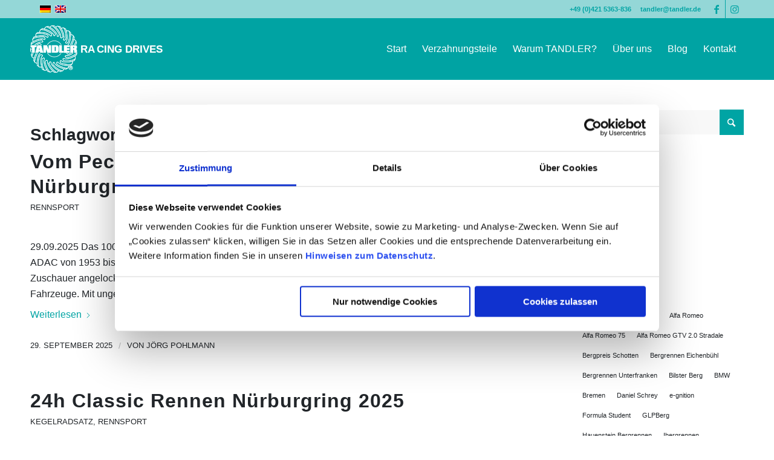

--- FILE ---
content_type: text/html; charset=UTF-8
request_url: https://tandler-racing-drives.com/tag/nuerburgring/
body_size: 36600
content:
<!DOCTYPE html>
<html lang="de-DE" class="html_stretched responsive av-preloader-disabled  html_header_top html_logo_left html_main_nav_header html_menu_right html_custom html_header_sticky html_header_shrinking html_header_topbar_active html_mobile_menu_phone html_header_searchicon_disabled html_content_align_center html_header_unstick_top html_header_stretch_disabled html_elegant-blog html_modern-blog html_av-overlay-side html_av-overlay-side-classic html_av-submenu-noclone html_entry_id_13209 av-cookies-no-cookie-consent av-no-preview av-default-lightbox html_text_menu_active av-mobile-menu-switch-default">
<head>
<meta charset="UTF-8" />


<!-- mobile setting -->
<meta name="viewport" content="width=device-width, initial-scale=1">

<!-- Scripts/CSS and wp_head hook -->
<script type="text/javascript" data-cookieconsent="ignore">
	window.dataLayer = window.dataLayer || [];

	function gtag() {
		dataLayer.push(arguments);
	}

	gtag("consent", "default", {
		ad_personalization: "denied",
		ad_storage: "denied",
		ad_user_data: "denied",
		analytics_storage: "denied",
		functionality_storage: "denied",
		personalization_storage: "denied",
		security_storage: "granted",
		wait_for_update: 500,
	});
	gtag("set", "ads_data_redaction", true);
	</script>
<script type="text/javascript"
		id="Cookiebot"
		src="https://consent.cookiebot.com/uc.js"
		data-implementation="wp"
		data-cbid="4e1eda2e-7a83-4ff9-9b58-123f4aa85f79"
							data-blockingmode="auto"
	></script>
<meta name='robots' content='index, follow, max-image-preview:large, max-snippet:-1, max-video-preview:-1' />

	<!-- This site is optimized with the Yoast SEO plugin v26.7 - https://yoast.com/wordpress/plugins/seo/ -->
	<title>Nürburgring Archive - Tandler Racing Drives</title>
	<link rel="canonical" href="https://tandler-racing-drives.com/tag/nuerburgring/" />
	<link rel="next" href="https://tandler-racing-drives.com/tag/nuerburgring/page/2/" />
	<meta property="og:locale" content="de_DE" />
	<meta property="og:type" content="article" />
	<meta property="og:title" content="Nürburgring Archive - Tandler Racing Drives" />
	<meta property="og:url" content="https://tandler-racing-drives.com/tag/nuerburgring/" />
	<meta property="og:site_name" content="Tandler Racing Drives" />
	<script type="application/ld+json" class="yoast-schema-graph">{"@context":"https://schema.org","@graph":[{"@type":"CollectionPage","@id":"https://tandler-racing-drives.com/tag/nuerburgring/","url":"https://tandler-racing-drives.com/tag/nuerburgring/","name":"Nürburgring Archive - Tandler Racing Drives","isPartOf":{"@id":"https://tandler-racing-drives.com/#website"},"primaryImageOfPage":{"@id":"https://tandler-racing-drives.com/tag/nuerburgring/#primaryimage"},"image":{"@id":"https://tandler-racing-drives.com/tag/nuerburgring/#primaryimage"},"thumbnailUrl":"https://tandler-racing-drives.com/wp-content/uploads/2025/09/1f6ece39-498d-4ab3-be34-da3aa6446263.jpeg","breadcrumb":{"@id":"https://tandler-racing-drives.com/tag/nuerburgring/#breadcrumb"},"inLanguage":"de"},{"@type":"ImageObject","inLanguage":"de","@id":"https://tandler-racing-drives.com/tag/nuerburgring/#primaryimage","url":"https://tandler-racing-drives.com/wp-content/uploads/2025/09/1f6ece39-498d-4ab3-be34-da3aa6446263.jpeg","contentUrl":"https://tandler-racing-drives.com/wp-content/uploads/2025/09/1f6ece39-498d-4ab3-be34-da3aa6446263.jpeg","width":900,"height":1200},{"@type":"BreadcrumbList","@id":"https://tandler-racing-drives.com/tag/nuerburgring/#breadcrumb","itemListElement":[{"@type":"ListItem","position":1,"name":"Home","item":"https://tandler-racing-drives.com/"},{"@type":"ListItem","position":2,"name":"Nürburgring"}]},{"@type":"WebSite","@id":"https://tandler-racing-drives.com/#website","url":"https://tandler-racing-drives.com/","name":"Tandler Racing Drives","description":"Hochwertige Technik für historische Automobile und Rennfahrzeuge","publisher":{"@id":"https://tandler-racing-drives.com/#organization"},"potentialAction":[{"@type":"SearchAction","target":{"@type":"EntryPoint","urlTemplate":"https://tandler-racing-drives.com/?s={search_term_string}"},"query-input":{"@type":"PropertyValueSpecification","valueRequired":true,"valueName":"search_term_string"}}],"inLanguage":"de"},{"@type":"Organization","@id":"https://tandler-racing-drives.com/#organization","name":"TANDLER Zahnrad- und Getriebefabrik GmbH & Co. KG","url":"https://tandler-racing-drives.com/","logo":{"@type":"ImageObject","inLanguage":"de","@id":"https://tandler-racing-drives.com/#/schema/logo/image/","url":"https://tandler-racing-drives.com/wp-content/uploads/2014/11/TANDLER_Fabrik_Logo.png","contentUrl":"https://tandler-racing-drives.com/wp-content/uploads/2014/11/TANDLER_Fabrik_Logo.png","width":479,"height":325,"caption":"TANDLER Zahnrad- und Getriebefabrik GmbH & Co. KG"},"image":{"@id":"https://tandler-racing-drives.com/#/schema/logo/image/"},"sameAs":["https://www.facebook.com/TANDLER-Zahnrad-und-Getriebefabrik-GmbHCoKG-287767504570880/"]}]}</script>
	<!-- / Yoast SEO plugin. -->


<link rel="alternate" type="application/rss+xml" title="Tandler Racing Drives &raquo; Feed" href="https://tandler-racing-drives.com/feed/" />
<link rel="alternate" type="application/rss+xml" title="Tandler Racing Drives &raquo; Kommentar-Feed" href="https://tandler-racing-drives.com/comments/feed/" />
<link rel="alternate" type="application/rss+xml" title="Tandler Racing Drives &raquo; Nürburgring Schlagwort-Feed" href="https://tandler-racing-drives.com/tag/nuerburgring/feed/" />
		<!-- This site uses the Google Analytics by MonsterInsights plugin v9.11.1 - Using Analytics tracking - https://www.monsterinsights.com/ -->
							<script src="//www.googletagmanager.com/gtag/js?id=G-SCE5DK7C3G"  data-cfasync="false" data-wpfc-render="false" type="text/javascript" async></script>
			<script data-cfasync="false" data-wpfc-render="false" type="text/javascript">
				var mi_version = '9.11.1';
				var mi_track_user = true;
				var mi_no_track_reason = '';
								var MonsterInsightsDefaultLocations = {"page_location":"https:\/\/tandler-racing-drives.com\/tag\/nuerburgring\/"};
								if ( typeof MonsterInsightsPrivacyGuardFilter === 'function' ) {
					var MonsterInsightsLocations = (typeof MonsterInsightsExcludeQuery === 'object') ? MonsterInsightsPrivacyGuardFilter( MonsterInsightsExcludeQuery ) : MonsterInsightsPrivacyGuardFilter( MonsterInsightsDefaultLocations );
				} else {
					var MonsterInsightsLocations = (typeof MonsterInsightsExcludeQuery === 'object') ? MonsterInsightsExcludeQuery : MonsterInsightsDefaultLocations;
				}

								var disableStrs = [
										'ga-disable-G-SCE5DK7C3G',
									];

				/* Function to detect opted out users */
				function __gtagTrackerIsOptedOut() {
					for (var index = 0; index < disableStrs.length; index++) {
						if (document.cookie.indexOf(disableStrs[index] + '=true') > -1) {
							return true;
						}
					}

					return false;
				}

				/* Disable tracking if the opt-out cookie exists. */
				if (__gtagTrackerIsOptedOut()) {
					for (var index = 0; index < disableStrs.length; index++) {
						window[disableStrs[index]] = true;
					}
				}

				/* Opt-out function */
				function __gtagTrackerOptout() {
					for (var index = 0; index < disableStrs.length; index++) {
						document.cookie = disableStrs[index] + '=true; expires=Thu, 31 Dec 2099 23:59:59 UTC; path=/';
						window[disableStrs[index]] = true;
					}
				}

				if ('undefined' === typeof gaOptout) {
					function gaOptout() {
						__gtagTrackerOptout();
					}
				}
								window.dataLayer = window.dataLayer || [];

				window.MonsterInsightsDualTracker = {
					helpers: {},
					trackers: {},
				};
				if (mi_track_user) {
					function __gtagDataLayer() {
						dataLayer.push(arguments);
					}

					function __gtagTracker(type, name, parameters) {
						if (!parameters) {
							parameters = {};
						}

						if (parameters.send_to) {
							__gtagDataLayer.apply(null, arguments);
							return;
						}

						if (type === 'event') {
														parameters.send_to = monsterinsights_frontend.v4_id;
							var hookName = name;
							if (typeof parameters['event_category'] !== 'undefined') {
								hookName = parameters['event_category'] + ':' + name;
							}

							if (typeof MonsterInsightsDualTracker.trackers[hookName] !== 'undefined') {
								MonsterInsightsDualTracker.trackers[hookName](parameters);
							} else {
								__gtagDataLayer('event', name, parameters);
							}
							
						} else {
							__gtagDataLayer.apply(null, arguments);
						}
					}

					__gtagTracker('js', new Date());
					__gtagTracker('set', {
						'developer_id.dZGIzZG': true,
											});
					if ( MonsterInsightsLocations.page_location ) {
						__gtagTracker('set', MonsterInsightsLocations);
					}
										__gtagTracker('config', 'G-SCE5DK7C3G', {"forceSSL":"true","anonymize_ip":"true"} );
										window.gtag = __gtagTracker;										(function () {
						/* https://developers.google.com/analytics/devguides/collection/analyticsjs/ */
						/* ga and __gaTracker compatibility shim. */
						var noopfn = function () {
							return null;
						};
						var newtracker = function () {
							return new Tracker();
						};
						var Tracker = function () {
							return null;
						};
						var p = Tracker.prototype;
						p.get = noopfn;
						p.set = noopfn;
						p.send = function () {
							var args = Array.prototype.slice.call(arguments);
							args.unshift('send');
							__gaTracker.apply(null, args);
						};
						var __gaTracker = function () {
							var len = arguments.length;
							if (len === 0) {
								return;
							}
							var f = arguments[len - 1];
							if (typeof f !== 'object' || f === null || typeof f.hitCallback !== 'function') {
								if ('send' === arguments[0]) {
									var hitConverted, hitObject = false, action;
									if ('event' === arguments[1]) {
										if ('undefined' !== typeof arguments[3]) {
											hitObject = {
												'eventAction': arguments[3],
												'eventCategory': arguments[2],
												'eventLabel': arguments[4],
												'value': arguments[5] ? arguments[5] : 1,
											}
										}
									}
									if ('pageview' === arguments[1]) {
										if ('undefined' !== typeof arguments[2]) {
											hitObject = {
												'eventAction': 'page_view',
												'page_path': arguments[2],
											}
										}
									}
									if (typeof arguments[2] === 'object') {
										hitObject = arguments[2];
									}
									if (typeof arguments[5] === 'object') {
										Object.assign(hitObject, arguments[5]);
									}
									if ('undefined' !== typeof arguments[1].hitType) {
										hitObject = arguments[1];
										if ('pageview' === hitObject.hitType) {
											hitObject.eventAction = 'page_view';
										}
									}
									if (hitObject) {
										action = 'timing' === arguments[1].hitType ? 'timing_complete' : hitObject.eventAction;
										hitConverted = mapArgs(hitObject);
										__gtagTracker('event', action, hitConverted);
									}
								}
								return;
							}

							function mapArgs(args) {
								var arg, hit = {};
								var gaMap = {
									'eventCategory': 'event_category',
									'eventAction': 'event_action',
									'eventLabel': 'event_label',
									'eventValue': 'event_value',
									'nonInteraction': 'non_interaction',
									'timingCategory': 'event_category',
									'timingVar': 'name',
									'timingValue': 'value',
									'timingLabel': 'event_label',
									'page': 'page_path',
									'location': 'page_location',
									'title': 'page_title',
									'referrer' : 'page_referrer',
								};
								for (arg in args) {
																		if (!(!args.hasOwnProperty(arg) || !gaMap.hasOwnProperty(arg))) {
										hit[gaMap[arg]] = args[arg];
									} else {
										hit[arg] = args[arg];
									}
								}
								return hit;
							}

							try {
								f.hitCallback();
							} catch (ex) {
							}
						};
						__gaTracker.create = newtracker;
						__gaTracker.getByName = newtracker;
						__gaTracker.getAll = function () {
							return [];
						};
						__gaTracker.remove = noopfn;
						__gaTracker.loaded = true;
						window['__gaTracker'] = __gaTracker;
					})();
									} else {
										console.log("");
					(function () {
						function __gtagTracker() {
							return null;
						}

						window['__gtagTracker'] = __gtagTracker;
						window['gtag'] = __gtagTracker;
					})();
									}
			</script>
							<!-- / Google Analytics by MonsterInsights -->
		<style id='wp-img-auto-sizes-contain-inline-css' type='text/css'>
img:is([sizes=auto i],[sizes^="auto," i]){contain-intrinsic-size:3000px 1500px}
/*# sourceURL=wp-img-auto-sizes-contain-inline-css */
</style>
<link rel='stylesheet' id='avia-grid-css' href='https://tandler-racing-drives.com/wp-content/themes/enfold/css/grid.min.css?ver=7.1.3' type='text/css' media='all' />
<link rel='stylesheet' id='avia-base-css' href='https://tandler-racing-drives.com/wp-content/themes/enfold/css/base.min.css?ver=7.1.3' type='text/css' media='all' />
<link rel='stylesheet' id='avia-layout-css' href='https://tandler-racing-drives.com/wp-content/themes/enfold/css/layout.min.css?ver=7.1.3' type='text/css' media='all' />
<link rel='stylesheet' id='avia-module-blog-css' href='https://tandler-racing-drives.com/wp-content/themes/enfold/config-templatebuilder/avia-shortcodes/blog/blog.min.css?ver=7.1.3' type='text/css' media='all' />
<link rel='stylesheet' id='avia-module-postslider-css' href='https://tandler-racing-drives.com/wp-content/themes/enfold/config-templatebuilder/avia-shortcodes/postslider/postslider.min.css?ver=7.1.3' type='text/css' media='all' />
<link rel='stylesheet' id='avia-module-button-css' href='https://tandler-racing-drives.com/wp-content/themes/enfold/config-templatebuilder/avia-shortcodes/buttons/buttons.min.css?ver=7.1.3' type='text/css' media='all' />
<link rel='stylesheet' id='avia-module-comments-css' href='https://tandler-racing-drives.com/wp-content/themes/enfold/config-templatebuilder/avia-shortcodes/comments/comments.min.css?ver=7.1.3' type='text/css' media='all' />
<link rel='stylesheet' id='avia-module-slideshow-css' href='https://tandler-racing-drives.com/wp-content/themes/enfold/config-templatebuilder/avia-shortcodes/slideshow/slideshow.min.css?ver=7.1.3' type='text/css' media='all' />
<link rel='stylesheet' id='avia-module-gallery-css' href='https://tandler-racing-drives.com/wp-content/themes/enfold/config-templatebuilder/avia-shortcodes/gallery/gallery.min.css?ver=7.1.3' type='text/css' media='all' />
<link rel='stylesheet' id='avia-module-gridrow-css' href='https://tandler-racing-drives.com/wp-content/themes/enfold/config-templatebuilder/avia-shortcodes/grid_row/grid_row.min.css?ver=7.1.3' type='text/css' media='all' />
<link rel='stylesheet' id='avia-module-heading-css' href='https://tandler-racing-drives.com/wp-content/themes/enfold/config-templatebuilder/avia-shortcodes/heading/heading.min.css?ver=7.1.3' type='text/css' media='all' />
<link rel='stylesheet' id='avia-module-hr-css' href='https://tandler-racing-drives.com/wp-content/themes/enfold/config-templatebuilder/avia-shortcodes/hr/hr.min.css?ver=7.1.3' type='text/css' media='all' />
<link rel='stylesheet' id='avia-module-icon-css' href='https://tandler-racing-drives.com/wp-content/themes/enfold/config-templatebuilder/avia-shortcodes/icon/icon.min.css?ver=7.1.3' type='text/css' media='all' />
<link rel='stylesheet' id='avia-module-iconbox-css' href='https://tandler-racing-drives.com/wp-content/themes/enfold/config-templatebuilder/avia-shortcodes/iconbox/iconbox.min.css?ver=7.1.3' type='text/css' media='all' />
<link rel='stylesheet' id='avia-module-image-css' href='https://tandler-racing-drives.com/wp-content/themes/enfold/config-templatebuilder/avia-shortcodes/image/image.min.css?ver=7.1.3' type='text/css' media='all' />
<link rel='stylesheet' id='avia-module-social-css' href='https://tandler-racing-drives.com/wp-content/themes/enfold/config-templatebuilder/avia-shortcodes/social_share/social_share.min.css?ver=7.1.3' type='text/css' media='all' />
<link rel='stylesheet' id='avia-module-tabs-css' href='https://tandler-racing-drives.com/wp-content/themes/enfold/config-templatebuilder/avia-shortcodes/tabs/tabs.min.css?ver=7.1.3' type='text/css' media='all' />
<link rel='stylesheet' id='avia-module-video-css' href='https://tandler-racing-drives.com/wp-content/themes/enfold/config-templatebuilder/avia-shortcodes/video/video.min.css?ver=7.1.3' type='text/css' media='all' />
<link rel='stylesheet' id='wp-block-library-css' href='https://tandler-racing-drives.com/wp-includes/css/dist/block-library/style.min.css?ver=6.9' type='text/css' media='all' />
<style id='global-styles-inline-css' type='text/css'>
:root{--wp--preset--aspect-ratio--square: 1;--wp--preset--aspect-ratio--4-3: 4/3;--wp--preset--aspect-ratio--3-4: 3/4;--wp--preset--aspect-ratio--3-2: 3/2;--wp--preset--aspect-ratio--2-3: 2/3;--wp--preset--aspect-ratio--16-9: 16/9;--wp--preset--aspect-ratio--9-16: 9/16;--wp--preset--color--black: #000000;--wp--preset--color--cyan-bluish-gray: #abb8c3;--wp--preset--color--white: #ffffff;--wp--preset--color--pale-pink: #f78da7;--wp--preset--color--vivid-red: #cf2e2e;--wp--preset--color--luminous-vivid-orange: #ff6900;--wp--preset--color--luminous-vivid-amber: #fcb900;--wp--preset--color--light-green-cyan: #7bdcb5;--wp--preset--color--vivid-green-cyan: #00d084;--wp--preset--color--pale-cyan-blue: #8ed1fc;--wp--preset--color--vivid-cyan-blue: #0693e3;--wp--preset--color--vivid-purple: #9b51e0;--wp--preset--color--metallic-red: #b02b2c;--wp--preset--color--maximum-yellow-red: #edae44;--wp--preset--color--yellow-sun: #eeee22;--wp--preset--color--palm-leaf: #83a846;--wp--preset--color--aero: #7bb0e7;--wp--preset--color--old-lavender: #745f7e;--wp--preset--color--steel-teal: #5f8789;--wp--preset--color--raspberry-pink: #d65799;--wp--preset--color--medium-turquoise: #4ecac2;--wp--preset--gradient--vivid-cyan-blue-to-vivid-purple: linear-gradient(135deg,rgb(6,147,227) 0%,rgb(155,81,224) 100%);--wp--preset--gradient--light-green-cyan-to-vivid-green-cyan: linear-gradient(135deg,rgb(122,220,180) 0%,rgb(0,208,130) 100%);--wp--preset--gradient--luminous-vivid-amber-to-luminous-vivid-orange: linear-gradient(135deg,rgb(252,185,0) 0%,rgb(255,105,0) 100%);--wp--preset--gradient--luminous-vivid-orange-to-vivid-red: linear-gradient(135deg,rgb(255,105,0) 0%,rgb(207,46,46) 100%);--wp--preset--gradient--very-light-gray-to-cyan-bluish-gray: linear-gradient(135deg,rgb(238,238,238) 0%,rgb(169,184,195) 100%);--wp--preset--gradient--cool-to-warm-spectrum: linear-gradient(135deg,rgb(74,234,220) 0%,rgb(151,120,209) 20%,rgb(207,42,186) 40%,rgb(238,44,130) 60%,rgb(251,105,98) 80%,rgb(254,248,76) 100%);--wp--preset--gradient--blush-light-purple: linear-gradient(135deg,rgb(255,206,236) 0%,rgb(152,150,240) 100%);--wp--preset--gradient--blush-bordeaux: linear-gradient(135deg,rgb(254,205,165) 0%,rgb(254,45,45) 50%,rgb(107,0,62) 100%);--wp--preset--gradient--luminous-dusk: linear-gradient(135deg,rgb(255,203,112) 0%,rgb(199,81,192) 50%,rgb(65,88,208) 100%);--wp--preset--gradient--pale-ocean: linear-gradient(135deg,rgb(255,245,203) 0%,rgb(182,227,212) 50%,rgb(51,167,181) 100%);--wp--preset--gradient--electric-grass: linear-gradient(135deg,rgb(202,248,128) 0%,rgb(113,206,126) 100%);--wp--preset--gradient--midnight: linear-gradient(135deg,rgb(2,3,129) 0%,rgb(40,116,252) 100%);--wp--preset--font-size--small: 1rem;--wp--preset--font-size--medium: 1.125rem;--wp--preset--font-size--large: 1.75rem;--wp--preset--font-size--x-large: clamp(1.75rem, 3vw, 2.25rem);--wp--preset--spacing--20: 0.44rem;--wp--preset--spacing--30: 0.67rem;--wp--preset--spacing--40: 1rem;--wp--preset--spacing--50: 1.5rem;--wp--preset--spacing--60: 2.25rem;--wp--preset--spacing--70: 3.38rem;--wp--preset--spacing--80: 5.06rem;--wp--preset--shadow--natural: 6px 6px 9px rgba(0, 0, 0, 0.2);--wp--preset--shadow--deep: 12px 12px 50px rgba(0, 0, 0, 0.4);--wp--preset--shadow--sharp: 6px 6px 0px rgba(0, 0, 0, 0.2);--wp--preset--shadow--outlined: 6px 6px 0px -3px rgb(255, 255, 255), 6px 6px rgb(0, 0, 0);--wp--preset--shadow--crisp: 6px 6px 0px rgb(0, 0, 0);}:root { --wp--style--global--content-size: 800px;--wp--style--global--wide-size: 1130px; }:where(body) { margin: 0; }.wp-site-blocks > .alignleft { float: left; margin-right: 2em; }.wp-site-blocks > .alignright { float: right; margin-left: 2em; }.wp-site-blocks > .aligncenter { justify-content: center; margin-left: auto; margin-right: auto; }:where(.is-layout-flex){gap: 0.5em;}:where(.is-layout-grid){gap: 0.5em;}.is-layout-flow > .alignleft{float: left;margin-inline-start: 0;margin-inline-end: 2em;}.is-layout-flow > .alignright{float: right;margin-inline-start: 2em;margin-inline-end: 0;}.is-layout-flow > .aligncenter{margin-left: auto !important;margin-right: auto !important;}.is-layout-constrained > .alignleft{float: left;margin-inline-start: 0;margin-inline-end: 2em;}.is-layout-constrained > .alignright{float: right;margin-inline-start: 2em;margin-inline-end: 0;}.is-layout-constrained > .aligncenter{margin-left: auto !important;margin-right: auto !important;}.is-layout-constrained > :where(:not(.alignleft):not(.alignright):not(.alignfull)){max-width: var(--wp--style--global--content-size);margin-left: auto !important;margin-right: auto !important;}.is-layout-constrained > .alignwide{max-width: var(--wp--style--global--wide-size);}body .is-layout-flex{display: flex;}.is-layout-flex{flex-wrap: wrap;align-items: center;}.is-layout-flex > :is(*, div){margin: 0;}body .is-layout-grid{display: grid;}.is-layout-grid > :is(*, div){margin: 0;}body{padding-top: 0px;padding-right: 0px;padding-bottom: 0px;padding-left: 0px;}a:where(:not(.wp-element-button)){text-decoration: underline;}:root :where(.wp-element-button, .wp-block-button__link){background-color: #32373c;border-width: 0;color: #fff;font-family: inherit;font-size: inherit;font-style: inherit;font-weight: inherit;letter-spacing: inherit;line-height: inherit;padding-top: calc(0.667em + 2px);padding-right: calc(1.333em + 2px);padding-bottom: calc(0.667em + 2px);padding-left: calc(1.333em + 2px);text-decoration: none;text-transform: inherit;}.has-black-color{color: var(--wp--preset--color--black) !important;}.has-cyan-bluish-gray-color{color: var(--wp--preset--color--cyan-bluish-gray) !important;}.has-white-color{color: var(--wp--preset--color--white) !important;}.has-pale-pink-color{color: var(--wp--preset--color--pale-pink) !important;}.has-vivid-red-color{color: var(--wp--preset--color--vivid-red) !important;}.has-luminous-vivid-orange-color{color: var(--wp--preset--color--luminous-vivid-orange) !important;}.has-luminous-vivid-amber-color{color: var(--wp--preset--color--luminous-vivid-amber) !important;}.has-light-green-cyan-color{color: var(--wp--preset--color--light-green-cyan) !important;}.has-vivid-green-cyan-color{color: var(--wp--preset--color--vivid-green-cyan) !important;}.has-pale-cyan-blue-color{color: var(--wp--preset--color--pale-cyan-blue) !important;}.has-vivid-cyan-blue-color{color: var(--wp--preset--color--vivid-cyan-blue) !important;}.has-vivid-purple-color{color: var(--wp--preset--color--vivid-purple) !important;}.has-metallic-red-color{color: var(--wp--preset--color--metallic-red) !important;}.has-maximum-yellow-red-color{color: var(--wp--preset--color--maximum-yellow-red) !important;}.has-yellow-sun-color{color: var(--wp--preset--color--yellow-sun) !important;}.has-palm-leaf-color{color: var(--wp--preset--color--palm-leaf) !important;}.has-aero-color{color: var(--wp--preset--color--aero) !important;}.has-old-lavender-color{color: var(--wp--preset--color--old-lavender) !important;}.has-steel-teal-color{color: var(--wp--preset--color--steel-teal) !important;}.has-raspberry-pink-color{color: var(--wp--preset--color--raspberry-pink) !important;}.has-medium-turquoise-color{color: var(--wp--preset--color--medium-turquoise) !important;}.has-black-background-color{background-color: var(--wp--preset--color--black) !important;}.has-cyan-bluish-gray-background-color{background-color: var(--wp--preset--color--cyan-bluish-gray) !important;}.has-white-background-color{background-color: var(--wp--preset--color--white) !important;}.has-pale-pink-background-color{background-color: var(--wp--preset--color--pale-pink) !important;}.has-vivid-red-background-color{background-color: var(--wp--preset--color--vivid-red) !important;}.has-luminous-vivid-orange-background-color{background-color: var(--wp--preset--color--luminous-vivid-orange) !important;}.has-luminous-vivid-amber-background-color{background-color: var(--wp--preset--color--luminous-vivid-amber) !important;}.has-light-green-cyan-background-color{background-color: var(--wp--preset--color--light-green-cyan) !important;}.has-vivid-green-cyan-background-color{background-color: var(--wp--preset--color--vivid-green-cyan) !important;}.has-pale-cyan-blue-background-color{background-color: var(--wp--preset--color--pale-cyan-blue) !important;}.has-vivid-cyan-blue-background-color{background-color: var(--wp--preset--color--vivid-cyan-blue) !important;}.has-vivid-purple-background-color{background-color: var(--wp--preset--color--vivid-purple) !important;}.has-metallic-red-background-color{background-color: var(--wp--preset--color--metallic-red) !important;}.has-maximum-yellow-red-background-color{background-color: var(--wp--preset--color--maximum-yellow-red) !important;}.has-yellow-sun-background-color{background-color: var(--wp--preset--color--yellow-sun) !important;}.has-palm-leaf-background-color{background-color: var(--wp--preset--color--palm-leaf) !important;}.has-aero-background-color{background-color: var(--wp--preset--color--aero) !important;}.has-old-lavender-background-color{background-color: var(--wp--preset--color--old-lavender) !important;}.has-steel-teal-background-color{background-color: var(--wp--preset--color--steel-teal) !important;}.has-raspberry-pink-background-color{background-color: var(--wp--preset--color--raspberry-pink) !important;}.has-medium-turquoise-background-color{background-color: var(--wp--preset--color--medium-turquoise) !important;}.has-black-border-color{border-color: var(--wp--preset--color--black) !important;}.has-cyan-bluish-gray-border-color{border-color: var(--wp--preset--color--cyan-bluish-gray) !important;}.has-white-border-color{border-color: var(--wp--preset--color--white) !important;}.has-pale-pink-border-color{border-color: var(--wp--preset--color--pale-pink) !important;}.has-vivid-red-border-color{border-color: var(--wp--preset--color--vivid-red) !important;}.has-luminous-vivid-orange-border-color{border-color: var(--wp--preset--color--luminous-vivid-orange) !important;}.has-luminous-vivid-amber-border-color{border-color: var(--wp--preset--color--luminous-vivid-amber) !important;}.has-light-green-cyan-border-color{border-color: var(--wp--preset--color--light-green-cyan) !important;}.has-vivid-green-cyan-border-color{border-color: var(--wp--preset--color--vivid-green-cyan) !important;}.has-pale-cyan-blue-border-color{border-color: var(--wp--preset--color--pale-cyan-blue) !important;}.has-vivid-cyan-blue-border-color{border-color: var(--wp--preset--color--vivid-cyan-blue) !important;}.has-vivid-purple-border-color{border-color: var(--wp--preset--color--vivid-purple) !important;}.has-metallic-red-border-color{border-color: var(--wp--preset--color--metallic-red) !important;}.has-maximum-yellow-red-border-color{border-color: var(--wp--preset--color--maximum-yellow-red) !important;}.has-yellow-sun-border-color{border-color: var(--wp--preset--color--yellow-sun) !important;}.has-palm-leaf-border-color{border-color: var(--wp--preset--color--palm-leaf) !important;}.has-aero-border-color{border-color: var(--wp--preset--color--aero) !important;}.has-old-lavender-border-color{border-color: var(--wp--preset--color--old-lavender) !important;}.has-steel-teal-border-color{border-color: var(--wp--preset--color--steel-teal) !important;}.has-raspberry-pink-border-color{border-color: var(--wp--preset--color--raspberry-pink) !important;}.has-medium-turquoise-border-color{border-color: var(--wp--preset--color--medium-turquoise) !important;}.has-vivid-cyan-blue-to-vivid-purple-gradient-background{background: var(--wp--preset--gradient--vivid-cyan-blue-to-vivid-purple) !important;}.has-light-green-cyan-to-vivid-green-cyan-gradient-background{background: var(--wp--preset--gradient--light-green-cyan-to-vivid-green-cyan) !important;}.has-luminous-vivid-amber-to-luminous-vivid-orange-gradient-background{background: var(--wp--preset--gradient--luminous-vivid-amber-to-luminous-vivid-orange) !important;}.has-luminous-vivid-orange-to-vivid-red-gradient-background{background: var(--wp--preset--gradient--luminous-vivid-orange-to-vivid-red) !important;}.has-very-light-gray-to-cyan-bluish-gray-gradient-background{background: var(--wp--preset--gradient--very-light-gray-to-cyan-bluish-gray) !important;}.has-cool-to-warm-spectrum-gradient-background{background: var(--wp--preset--gradient--cool-to-warm-spectrum) !important;}.has-blush-light-purple-gradient-background{background: var(--wp--preset--gradient--blush-light-purple) !important;}.has-blush-bordeaux-gradient-background{background: var(--wp--preset--gradient--blush-bordeaux) !important;}.has-luminous-dusk-gradient-background{background: var(--wp--preset--gradient--luminous-dusk) !important;}.has-pale-ocean-gradient-background{background: var(--wp--preset--gradient--pale-ocean) !important;}.has-electric-grass-gradient-background{background: var(--wp--preset--gradient--electric-grass) !important;}.has-midnight-gradient-background{background: var(--wp--preset--gradient--midnight) !important;}.has-small-font-size{font-size: var(--wp--preset--font-size--small) !important;}.has-medium-font-size{font-size: var(--wp--preset--font-size--medium) !important;}.has-large-font-size{font-size: var(--wp--preset--font-size--large) !important;}.has-x-large-font-size{font-size: var(--wp--preset--font-size--x-large) !important;}
/*# sourceURL=global-styles-inline-css */
</style>

<link rel='stylesheet' id='wpa-css-css' href='https://tandler-racing-drives.com/wp-content/plugins/honeypot/includes/css/wpa.css?ver=2.3.04' type='text/css' media='all' />
<link rel='stylesheet' id='mgl-css-css' href='https://tandler-racing-drives.com/wp-content/plugins/meow-gallery/app/style.min.css?ver=1768495731' type='text/css' media='all' />
<link rel='stylesheet' id='leaflet-css-css' href='https://tandler-racing-drives.com/wp-content/plugins/meow-lightbox/app/style.min.css?ver=1768495738' type='text/css' media='all' />
<link rel='stylesheet' id='eeb-css-frontend-css' href='https://tandler-racing-drives.com/wp-content/plugins/email-encoder-bundle/assets/css/style.css?ver=54d4eedc552c499c4a8d6b89c23d3df1' type='text/css' media='all' />
<link rel='stylesheet' id='avia-scs-css' href='https://tandler-racing-drives.com/wp-content/themes/enfold/css/shortcodes.min.css?ver=7.1.3' type='text/css' media='all' />
<link rel='stylesheet' id='avia-fold-unfold-css' href='https://tandler-racing-drives.com/wp-content/themes/enfold/css/avia-snippet-fold-unfold.min.css?ver=7.1.3' type='text/css' media='all' />
<link rel='stylesheet' id='avia-popup-css-css' href='https://tandler-racing-drives.com/wp-content/themes/enfold/js/aviapopup/magnific-popup.min.css?ver=7.1.3' type='text/css' media='screen' />
<link rel='stylesheet' id='avia-lightbox-css' href='https://tandler-racing-drives.com/wp-content/themes/enfold/css/avia-snippet-lightbox.min.css?ver=7.1.3' type='text/css' media='screen' />
<link rel='stylesheet' id='avia-widget-css-css' href='https://tandler-racing-drives.com/wp-content/themes/enfold/css/avia-snippet-widget.min.css?ver=7.1.3' type='text/css' media='screen' />
<link rel='stylesheet' id='avia-dynamic-css' href='https://tandler-racing-drives.com/wp-content/uploads/dynamic_avia/enfold_child.css?ver=69691aa04b09d' type='text/css' media='all' />
<link rel='stylesheet' id='avia-custom-css' href='https://tandler-racing-drives.com/wp-content/themes/enfold/css/custom.css?ver=7.1.3' type='text/css' media='all' />
<link rel='stylesheet' id='avia-style-css' href='https://tandler-racing-drives.com/wp-content/themes/enfold-child/style.css?ver=7.1.3' type='text/css' media='all' />
<link rel='stylesheet' id='__EPYT__style-css' href='https://tandler-racing-drives.com/wp-content/plugins/youtube-embed-plus/styles/ytprefs.min.css?ver=14.2.4' type='text/css' media='all' />
<style id='__EPYT__style-inline-css' type='text/css'>

                .epyt-gallery-thumb {
                        width: 33.333%;
                }
                
/*# sourceURL=__EPYT__style-inline-css */
</style>
<link rel='stylesheet' id='avia-wpml-css' href='https://tandler-racing-drives.com/wp-content/themes/enfold/config-wpml/wpml-mod.min.css?ver=7.1.3' type='text/css' media='all' />
<script type="text/javascript" src="https://tandler-racing-drives.com/wp-includes/js/jquery/jquery.min.js?ver=3.7.1" id="jquery-core-js" data-cookieconsent="ignore"></script>
<script type="text/javascript" src="https://tandler-racing-drives.com/wp-content/plugins/google-analytics-for-wordpress/assets/js/frontend-gtag.min.js?ver=9.11.1" id="monsterinsights-frontend-script-js" async="async" data-wp-strategy="async"></script>
<script data-cfasync="false" data-wpfc-render="false" type="text/javascript" id='monsterinsights-frontend-script-js-extra'>/* <![CDATA[ */
var monsterinsights_frontend = {"js_events_tracking":"true","download_extensions":"","inbound_paths":"[]","home_url":"https:\/\/tandler-racing-drives.com","hash_tracking":"false","v4_id":"G-SCE5DK7C3G"};/* ]]> */
</script>
<script type="text/javascript" src="https://tandler-racing-drives.com/wp-includes/js/dist/hooks.min.js?ver=dd5603f07f9220ed27f1" id="wp-hooks-js" data-cookieconsent="ignore"></script>
<script type="text/javascript" src="https://tandler-racing-drives.com/wp-includes/js/dist/i18n.min.js?ver=c26c3dc7bed366793375" id="wp-i18n-js" data-cookieconsent="ignore"></script>
<script type="text/javascript" id="wp-i18n-js-after" data-cookieconsent="ignore">
/* <![CDATA[ */
wp.i18n.setLocaleData( { 'text direction\u0004ltr': [ 'ltr' ] } );
//# sourceURL=wp-i18n-js-after
/* ]]> */
</script>
<script type="text/javascript" id="mwl-build-js-js-extra">
/* <![CDATA[ */
var mwl_settings = {"api_url":"https://tandler-racing-drives.com/wp-json/meow-lightbox/v1/","rest_nonce":"03018d029a","plugin_url":"https://tandler-racing-drives.com/wp-content/plugins/meow-lightbox/app/","version":"1768495738","settings":{"rtf_slider_fix":false,"engine":"default","backdrop_opacity":85,"theme":"dark","flat_orientation":"below","orientation":"auto","selector":".entry-content, .gallery, .mgl-gallery, .wp-block-gallery,  .wp-block-image","selector_ahead":false,"deep_linking":false,"deep_linking_slug":"mwl","rendering_delay":300,"skip_dynamic_fetch":false,"include_orphans":false,"js_logs":false,"social_sharing":false,"social_sharing_facebook":true,"social_sharing_twitter":true,"social_sharing_pinterest":true,"separate_galleries":false,"disable_arrows_on_mobile":false,"animation_toggle":"none","animation_speed":"normal","low_res_placeholder":false,"wordpress_big_image":false,"right_click_protection":true,"magnification":true,"full_screen":true,"anti_selector":".blog, .archive, .emoji, .attachment-post-image, .no-lightbox","preloading":false,"download_link":false,"caption_source":"caption","caption_ellipsis":true,"exif":{"title":true,"caption":true,"camera":true,"lens":true,"date":false,"date_timezone":false,"shutter_speed":true,"aperture":true,"focal_length":true,"copyright":false,"author":false,"iso":true,"keywords":false,"metadata_toggle":false,"metadata_toggle_start_hidden":false},"slideshow":{"enabled":false,"timer":3000},"map":{"enabled":false}}};
//# sourceURL=mwl-build-js-js-extra
/* ]]> */
</script>
<script type="text/javascript" src="https://tandler-racing-drives.com/wp-content/plugins/meow-lightbox/app/lightbox.js?ver=1768495738" id="mwl-build-js-js"></script>
<script type="text/javascript" src="https://tandler-racing-drives.com/wp-content/plugins/email-encoder-bundle/assets/js/custom.js?ver=2c542c9989f589cd5318f5cef6a9ecd7" id="eeb-js-frontend-js"></script>
<script type="text/javascript" src="https://tandler-racing-drives.com/wp-content/themes/enfold/js/avia-js.min.js?ver=7.1.3" id="avia-js-js" data-cookieconsent="ignore"></script>
<script type="text/javascript" src="https://tandler-racing-drives.com/wp-content/themes/enfold/js/avia-compat.min.js?ver=7.1.3" id="avia-compat-js" data-cookieconsent="ignore"></script>
<script type="text/javascript" id="__ytprefs__-js-extra">
/* <![CDATA[ */
var _EPYT_ = {"ajaxurl":"https://tandler-racing-drives.com/wp-admin/admin-ajax.php","security":"7d875bd8d9","gallery_scrolloffset":"20","eppathtoscripts":"https://tandler-racing-drives.com/wp-content/plugins/youtube-embed-plus/scripts/","eppath":"https://tandler-racing-drives.com/wp-content/plugins/youtube-embed-plus/","epresponsiveselector":"[\"iframe.__youtube_prefs__\"]","epdovol":"1","version":"14.2.4","evselector":"iframe.__youtube_prefs__[src], iframe[src*=\"youtube.com/embed/\"], iframe[src*=\"youtube-nocookie.com/embed/\"]","ajax_compat":"","maxres_facade":"eager","ytapi_load":"light","pause_others":"","stopMobileBuffer":"1","facade_mode":"1","not_live_on_channel":""};
//# sourceURL=__ytprefs__-js-extra
/* ]]> */
</script>
<script type="text/javascript" src="https://tandler-racing-drives.com/wp-content/plugins/youtube-embed-plus/scripts/ytprefs.min.js?ver=14.2.4" id="__ytprefs__-js"></script>
<script type="text/javascript" src="https://tandler-racing-drives.com/wp-content/plugins/youtube-embed-plus/scripts/jquery.cookie.min.js?ver=14.2.4" id="__jquery_cookie__-js"></script>
<script type="text/javascript" src="https://tandler-racing-drives.com/wp-content/themes/enfold/config-wpml/wpml-mod.min.js?ver=7.1.3" id="avia-wpml-script-js" data-cookieconsent="ignore"></script>
<link rel="https://api.w.org/" href="https://tandler-racing-drives.com/wp-json/" /><link rel="alternate" title="JSON" type="application/json" href="https://tandler-racing-drives.com/wp-json/wp/v2/tags/47" /><link rel="EditURI" type="application/rsd+xml" title="RSD" href="https://tandler-racing-drives.com/xmlrpc.php?rsd" />
<meta name="generator" content="WordPress 6.9" />
<meta name="generator" content="WPML ver:4.8.6 stt:1,3;" />

<link rel="icon" href="https://tandler-racing-drives.com/wp-content/uploads/2024/04/tandler_racing_favicon_512_512_px-1-300x300.png" type="image/png">
<!--[if lt IE 9]><script src="https://tandler-racing-drives.com/wp-content/themes/enfold/js/html5shiv.js"></script><![endif]--><link rel="profile" href="https://gmpg.org/xfn/11" />
<link rel="alternate" type="application/rss+xml" title="Tandler Racing Drives RSS2 Feed" href="https://tandler-racing-drives.com/feed/" />
<link rel="pingback" href="https://tandler-racing-drives.com/xmlrpc.php" />

<style type='text/css' media='screen'>
 #top #header_main > .container, #top #header_main > .container .main_menu  .av-main-nav > li > a, #top #header_main #menu-item-shop .cart_dropdown_link{ height:100px; line-height: 100px; }
 .html_top_nav_header .av-logo-container{ height:100px;  }
 .html_header_top.html_header_sticky #top #wrap_all #main{ padding-top:130px; } 
</style>
<link rel="icon" href="https://tandler-racing-drives.com/wp-content/uploads/2021/07/cropped-tandler_racing_favicon_512_512_px-1-1-32x32.png" sizes="32x32" />
<link rel="icon" href="https://tandler-racing-drives.com/wp-content/uploads/2021/07/cropped-tandler_racing_favicon_512_512_px-1-1-192x192.png" sizes="192x192" />
<link rel="apple-touch-icon" href="https://tandler-racing-drives.com/wp-content/uploads/2021/07/cropped-tandler_racing_favicon_512_512_px-1-1-180x180.png" />
<meta name="msapplication-TileImage" content="https://tandler-racing-drives.com/wp-content/uploads/2021/07/cropped-tandler_racing_favicon_512_512_px-1-1-270x270.png" />
<style type="text/css">
		@font-face {font-family: 'entypo-fontello-enfold'; font-weight: normal; font-style: normal; font-display: auto;
		src: url('https://tandler-racing-drives.com/wp-content/themes/enfold/config-templatebuilder/avia-template-builder/assets/fonts/entypo-fontello-enfold/entypo-fontello-enfold.woff2') format('woff2'),
		url('https://tandler-racing-drives.com/wp-content/themes/enfold/config-templatebuilder/avia-template-builder/assets/fonts/entypo-fontello-enfold/entypo-fontello-enfold.woff') format('woff'),
		url('https://tandler-racing-drives.com/wp-content/themes/enfold/config-templatebuilder/avia-template-builder/assets/fonts/entypo-fontello-enfold/entypo-fontello-enfold.ttf') format('truetype'),
		url('https://tandler-racing-drives.com/wp-content/themes/enfold/config-templatebuilder/avia-template-builder/assets/fonts/entypo-fontello-enfold/entypo-fontello-enfold.svg#entypo-fontello-enfold') format('svg'),
		url('https://tandler-racing-drives.com/wp-content/themes/enfold/config-templatebuilder/avia-template-builder/assets/fonts/entypo-fontello-enfold/entypo-fontello-enfold.eot'),
		url('https://tandler-racing-drives.com/wp-content/themes/enfold/config-templatebuilder/avia-template-builder/assets/fonts/entypo-fontello-enfold/entypo-fontello-enfold.eot?#iefix') format('embedded-opentype');
		}

		#top .avia-font-entypo-fontello-enfold, body .avia-font-entypo-fontello-enfold, html body [data-av_iconfont='entypo-fontello-enfold']:before{ font-family: 'entypo-fontello-enfold'; }
		
		@font-face {font-family: 'entypo-fontello'; font-weight: normal; font-style: normal; font-display: auto;
		src: url('https://tandler-racing-drives.com/wp-content/themes/enfold/config-templatebuilder/avia-template-builder/assets/fonts/entypo-fontello/entypo-fontello.woff2') format('woff2'),
		url('https://tandler-racing-drives.com/wp-content/themes/enfold/config-templatebuilder/avia-template-builder/assets/fonts/entypo-fontello/entypo-fontello.woff') format('woff'),
		url('https://tandler-racing-drives.com/wp-content/themes/enfold/config-templatebuilder/avia-template-builder/assets/fonts/entypo-fontello/entypo-fontello.ttf') format('truetype'),
		url('https://tandler-racing-drives.com/wp-content/themes/enfold/config-templatebuilder/avia-template-builder/assets/fonts/entypo-fontello/entypo-fontello.svg#entypo-fontello') format('svg'),
		url('https://tandler-racing-drives.com/wp-content/themes/enfold/config-templatebuilder/avia-template-builder/assets/fonts/entypo-fontello/entypo-fontello.eot'),
		url('https://tandler-racing-drives.com/wp-content/themes/enfold/config-templatebuilder/avia-template-builder/assets/fonts/entypo-fontello/entypo-fontello.eot?#iefix') format('embedded-opentype');
		}

		#top .avia-font-entypo-fontello, body .avia-font-entypo-fontello, html body [data-av_iconfont='entypo-fontello']:before{ font-family: 'entypo-fontello'; }
		</style>

<!--
Debugging Info for Theme support: 

Theme: Enfold
Version: 7.1.3
Installed: enfold
AviaFramework Version: 5.6
AviaBuilder Version: 6.0
aviaElementManager Version: 1.0.1
- - - - - - - - - - -
ChildTheme: Enfold Child
ChildTheme Version: 1.0
ChildTheme Installed: enfold

- - - - - - - - - - -
ML:512-PU:157-PLA:29
WP:6.9
Compress: CSS:load minified only - JS:load minified only
Updates: enabled - token has changed and not verified
PLAu:28
-->
<link rel='stylesheet' id='js-archive-list-css' href='https://tandler-racing-drives.com/wp-content/plugins/jquery-archive-list-widget/assets/css/jal.css?ver=6.1.7' type='text/css' media='all' />
</head>

<body id="top" class="archive tag tag-nuerburgring tag-47 wp-theme-enfold wp-child-theme-enfold-child stretched rtl_columns av-curtain-numeric helvetica neue-websave helvetica_neue  avia-responsive-images-support" itemscope="itemscope" itemtype="https://schema.org/WebPage" >

	
	<div id='wrap_all'>

	
<header id='header' class='all_colors header_color light_bg_color  av_header_top av_logo_left av_main_nav_header av_menu_right av_custom av_header_sticky av_header_shrinking av_header_stretch_disabled av_mobile_menu_phone av_header_searchicon_disabled av_header_unstick_top av_bottom_nav_disabled  av_header_border_disabled' aria-label="Header" data-av_shrink_factor='50' role="banner" itemscope="itemscope" itemtype="https://schema.org/WPHeader" >

		<div id='header_meta' class='container_wrap container_wrap_meta  av_icon_active_right av_extra_header_active av_phone_active_right av_entry_id_13209'>

			      <div class='container'>
			      <ul class='noLightbox social_bookmarks icon_count_2'><li class='social_bookmarks_facebook av-social-link-facebook social_icon_1 avia_social_iconfont'><a  target="_blank" aria-label="Link zu Facebook" href='https://www.facebook.com/TANDLERGmbH/' data-av_icon='' data-av_iconfont='entypo-fontello' title="Link zu Facebook" desc="Link zu Facebook" title='Link zu Facebook'><span class='avia_hidden_link_text'>Link zu Facebook</span></a></li><li class='social_bookmarks_instagram av-social-link-instagram social_icon_2 avia_social_iconfont'><a  target="_blank" aria-label="Link zu Instagram" href='https://www.instagram.com/tandler_gmbh?igsh=emVubGNld2ZhMXE=' data-av_icon='' data-av_iconfont='entypo-fontello' title="Link zu Instagram" desc="Link zu Instagram" title='Link zu Instagram'><span class='avia_hidden_link_text'>Link zu Instagram</span></a></li></ul><nav class='sub_menu'  role="navigation" itemscope="itemscope" itemtype="https://schema.org/SiteNavigationElement" ><ul class='avia_wpml_language_switch avia_wpml_language_switch_extra'><li class='language_de avia_current_lang'><a href='https://tandler-racing-drives.com/tag/nuerburgring/'>	<span class='language_flag'><img title='Deutsch' src='https://tandler-racing-drives.com/wp-content/plugins/sitepress-multilingual-cms/res/flags/de.png' alt='Deutsch' /></span>	<span class='language_native'>Deutsch</span>	<span class='language_translated'>Deutsch</span>	<span class='language_code'>de</span></a></li><li class='language_en '><a href='https://tandler-racing-drives.com/en/'>	<span class='language_flag'><img title='English' src='https://tandler-racing-drives.com/wp-content/plugins/sitepress-multilingual-cms/res/flags/en.png' alt='English' /></span>	<span class='language_native'>English</span>	<span class='language_translated'>Englisch</span>	<span class='language_code'>en</span></a></li></ul></nav><div class='phone-info '><div><a href="tel:00494215363836">+49 (0)421 5363-836</a>&nbsp;&nbsp;&nbsp;&nbsp;&nbsp;<a href="javascript:;" data-enc-email="gnaqyre[at]gnaqyre.qr" class="mailto-link" data-wpel-link="ignore"><span id="eeb-361474-250242"></span><script type="text/javascript">(function() {var ml="ad40t.rlne%",mi="4081796:234081796519",o="";for(var j=0,l=mi.length;j<l;j++) {o+=ml.charAt(mi.charCodeAt(j)-48);}document.getElementById("eeb-361474-250242").innerHTML = decodeURIComponent(o);}());</script><noscript>*protected email*</noscript></a></div></div>			      </div>
		</div>

		<div  id='header_main' class='container_wrap container_wrap_logo'>

        <div class='container av-logo-container'><div class='inner-container'><span class='logo avia-svg-logo'><a href='https://tandler-racing-drives.com/' class='av-contains-svg' aria-label='TANDLER Logo &#8211; Startseite' title='TANDLER Logo &#8211; Startseite'><svg role="graphics-document" title="TANDLER Logo &#8211; Startseite" desc="" alt="TANDLER Logo - Startseite"   width="100%" height="100%" viewBox="0 0 655 275" version="1.1" xmlns="http://www.w3.org/2000/svg" xmlns:xlink="http://www.w3.org/1999/xlink" xml:space="preserve" xmlns:serif="http://www.serif.com/" style="fill-rule:evenodd;clip-rule:evenodd;stroke-miterlimit:2.6131;" preserveAspectRatio="xMinYMid meet">
    <g transform="matrix(1,0,0,1,-61.8078,-160.087)">
        <path d="M204.205,278.607L201.791,278.598C200.281,276.082 198.467,273.768 196.404,271.704C189.961,265.26 181.066,261.263 171.271,261.263L171.255,261.263C161.464,261.265 152.574,265.26 146.131,271.701C144.067,273.764 142.254,276.08 140.743,278.597L138.332,278.612C140.046,275.531 142.181,272.702 144.656,270.226C151.476,263.408 160.888,259.179 171.255,259.176L171.271,259.176C181.642,259.177 191.058,263.407 197.878,270.229C200.355,272.706 202.49,275.525 204.205,278.607ZM201.242,315.962L203.676,315.978C202.055,318.717 200.113,321.213 197.875,323.452C191.057,330.27 181.645,334.5 171.277,334.503L171.261,334.503C160.89,334.501 151.474,330.27 144.654,323.449C142.417,321.212 140.457,318.694 138.837,315.956L141.291,315.963C142.685,318.139 144.31,320.154 146.13,321.975C152.573,328.418 161.468,332.415 171.262,332.416L171.278,332.416C181.069,332.414 189.96,328.418 196.401,321.978C198.221,320.156 199.848,318.139 201.242,315.962Z" style="fill:white;fill-rule:nonzero;stroke:white;stroke-width:0.22px;"/>
        <path d="M255.518,383.193L255.518,383.209C255.518,385.797 254.457,388.15 252.75,389.856C251.049,391.556 248.701,392.613 246.117,392.616L246.101,392.616C243.513,392.614 241.16,391.554 239.453,389.848C237.754,388.146 236.697,385.798 236.693,383.214L236.693,383.198C236.695,380.609 237.756,378.256 239.461,376.551C241.164,374.849 243.512,373.794 246.096,373.791L246.112,373.791C248.7,373.792 251.053,374.852 252.758,376.559C254.461,378.261 255.516,380.609 255.518,383.193ZM253.432,383.209L253.432,383.193C253.43,381.179 252.608,379.35 251.284,378.025C249.96,376.702 248.13,375.879 246.112,375.879L246.096,375.879C244.082,375.881 242.252,376.703 240.928,378.026C239.606,379.349 238.782,381.18 238.782,383.199L238.782,383.215C238.784,385.229 239.606,387.058 240.93,388.382C242.252,389.706 244.084,390.528 246.102,390.529L246.118,390.529C248.132,390.527 249.96,389.704 251.286,388.381C252.607,387.058 253.432,385.227 253.432,383.209Z" style="fill:white;fill-rule:nonzero;stroke:white;stroke-width:0.22px;"/>
        <path d="M242.607,388.388L242.607,377.572L247.402,377.572C248.367,377.572 249.101,377.67 249.601,377.864C250.103,378.057 250.503,378.4 250.806,378.891C251.105,379.384 251.253,379.929 251.253,380.523C251.253,381.292 251.007,381.936 250.507,382.462C250.011,382.988 249.243,383.323 248.206,383.467C248.587,383.649 248.872,383.827 249.069,384.006C249.487,384.389 249.883,384.869 250.258,385.444L252.139,388.388L250.338,388.388L248.908,386.137C248.49,385.49 248.144,384.991 247.873,384.648C247.603,384.303 247.361,384.062 247.146,383.925C246.933,383.786 246.716,383.691 246.494,383.636C246.33,383.603 246.066,383.585 245.695,383.585L244.037,383.585L244.037,388.388L242.607,388.388ZM244.038,382.346L247.115,382.346C247.767,382.346 248.281,382.279 248.65,382.142C249.019,382.006 249.298,381.789 249.49,381.493C249.682,381.197 249.777,380.874 249.777,380.523C249.777,380.012 249.593,379.591 249.22,379.261C248.851,378.931 248.263,378.768 247.46,378.768L244.038,378.768L244.038,382.346Z" style="fill:white;"/>
        <path d="M242.607,388.388L242.607,377.572L247.402,377.572C248.367,377.572 249.101,377.67 249.601,377.864C250.103,378.057 250.503,378.4 250.806,378.891C251.105,379.384 251.253,379.929 251.253,380.523C251.253,381.292 251.007,381.936 250.507,382.462C250.011,382.988 249.243,383.323 248.206,383.467C248.587,383.649 248.872,383.827 249.069,384.006C249.487,384.389 249.883,384.869 250.258,385.444L252.139,388.388L250.338,388.388L248.908,386.137C248.49,385.49 248.144,384.991 247.873,384.648C247.603,384.303 247.361,384.062 247.146,383.925C246.933,383.786 246.716,383.691 246.494,383.636C246.33,383.603 246.066,383.585 245.695,383.585L244.037,383.585L244.037,388.388L242.607,388.388ZM244.038,382.346L247.115,382.346C247.767,382.346 248.281,382.279 248.65,382.142C249.019,382.006 249.298,381.789 249.49,381.493C249.682,381.197 249.777,380.874 249.777,380.523C249.777,380.012 249.593,379.591 249.22,379.261C248.851,378.931 248.263,378.768 247.46,378.768L244.038,378.768L244.038,382.346Z" style="fill:white;fill-rule:nonzero;stroke:white;stroke-width:0.22px;"/>
        <path d="M173.193,287.391L173.166,307.054L176.639,307.054C177.733,306.754 178.17,305.851 178.389,304.949L178.416,290.126C178.334,289.388 178.498,288.184 176.83,287.418L173.193,287.391ZM182.164,280.608L160.23,280.608L160.312,314.411L180.797,314.411C187.906,313.946 190.889,310.5 190.889,304.237L190.889,290.836C190.889,289.907 190.779,281.401 182.164,280.608Z" style="fill:white;stroke:white;stroke-width:0.22px;"/>
        <path d="M63.207,280.62L63.207,288.715L70.181,288.715L70.181,314.395L82.788,314.422L82.788,288.879L90.583,288.879L90.528,280.62L63.207,280.62Z" style="fill:white;stroke:white;stroke-width:0.22px;"/>
        <path d="M112.257,280.532L120.954,314.444L107.143,314.417L106.487,309.248L100.196,309.248L99.075,314.417L84.963,314.417L94.316,280.533L112.257,280.533L112.257,280.532ZM103.451,291.143L105.366,301.7L101.209,301.7L102.987,291.143L103.451,291.143Z" style="fill:white;stroke:white;stroke-width:0.22px;"/>
        <path d="M156.543,280.598L145.795,280.598L145.713,300.398L138.384,280.516L121.537,280.516L121.482,314.264L133.051,314.264L133.051,296.87L139.779,314.51L156.489,314.51L156.543,280.598Z" style="fill:white;stroke:white;stroke-width:0.22px;"/>
        <path d="M205.604,280.517L192.914,280.517L192.941,314.401L214.273,314.401L214.273,306.689L205.521,306.689L205.604,280.517Z" style="fill:white;stroke:white;stroke-width:0.22px;"/>
        <path d="M228.734,306.642L228.707,301.419L240.74,301.419L240.74,293.488L228.707,293.488L228.707,288.428L241.889,288.428L241.889,280.606L215.307,280.661L215.307,314.546L241.451,314.546L241.451,306.615L228.734,306.642Z" style="fill:white;stroke:white;stroke-width:0.22px;"/>
        <path d="M268.492,280.499L244.451,280.499L244.424,314.793L256.867,314.793L256.867,300.928L259.521,300.928C260.669,301.201 260.998,302.022 261.244,303.471L262.365,314.793L275.82,314.793C275.82,313.453 274.644,312.469 274.617,311.238L274.617,303.088C274.48,302.022 274.234,299.287 270.789,298.084C270.598,297.811 270.57,297.482 270.871,297.154C272.539,296.498 274.234,294.747 274.644,292.204L274.781,287.199C274.672,283.069 270.598,280.362 268.492,280.499ZM260.096,287.554L256.922,287.554L256.922,293.954L259.904,293.954C261.134,293.845 261.654,293.298 262.064,292.094L262.091,289.851C262.01,289.004 261.764,287.91 260.096,287.554Z" style="fill:white;stroke:white;stroke-width:0.22px;"/>
        <path d="M105.34,270.969L112.802,276.234L113.415,276.667L113.201,277.382L112.832,278.615L110.657,278.615L110.99,277.504L104.805,273.141C103.678,273.466 102.355,273.974 100.892,274.635C99.024,275.479 96.943,276.568 94.746,277.847C94.319,278.096 93.887,278.352 93.451,278.615L89.531,278.615C90.95,277.697 92.351,276.833 93.703,276.046C95.967,274.728 98.111,273.606 100.035,272.736C101.987,271.855 103.737,271.222 105.187,270.898L105.206,270.894L105.34,270.969ZM270.67,278.614L269.33,278.614L267.676,278.611L266.887,278.61C268.42,275.967 269.969,273.166 271.532,270.115L269.909,265.14C268.585,269.309 266.247,273.966 263.386,278.61L260.952,278.614C264.784,272.577 267.761,266.461 268.708,261.48L268.327,260.151C266.048,258.218 263.354,256.572 260.872,255.073C259.97,258.317 259.024,261.332 258.046,264.139C256.11,269.678 253.948,274.599 251.796,278.613L249.362,278.623L250.055,277.41C252.162,273.481 254.188,268.876 256.08,263.455C257.937,258.133 259.676,252.003 261.246,244.929L258.506,240.648C258.479,241.136 258.443,241.632 258.397,242.139C258.229,243.944 257.928,245.849 257.522,247.813C255.444,257.845 250.522,269.643 245.739,278.025L245.385,278.621L242.828,278.62L243.25,278.034L243.93,277.024C248.625,268.796 253.451,257.21 255.485,247.398C255.878,245.499 256.167,243.669 256.327,241.952C256.479,240.325 256.515,238.771 256.415,237.326L255.694,236.064C254.194,235.341 252.51,234.689 250.817,234.107C249.462,233.64 248.12,233.222 246.87,232.843C246.794,242.373 245.946,250.212 244.556,256.726C242.702,265.396 239.882,271.733 236.63,276.592L234.206,278.604L231.034,278.588L235.175,275.026C238.173,270.425 240.779,264.436 242.519,256.293C244.302,247.939 245.173,237.316 244.628,223.599L240.739,220.043C242.934,230.703 241.075,247.158 238.061,258.828C237.401,261.385 236.69,263.707 235.957,265.681L233.67,270.605L233.352,270.687L224.766,272.215L224.102,272.334L223.723,271.772L221.305,268.193L220.887,267.575L221.34,266.978L226.846,259.743L226.84,259.741C228.543,254.406 229.49,247.721 228.932,239.082C228.375,230.472 226.325,219.943 222.039,206.909L217.408,204.573C222.426,214.252 225.068,230.632 225.324,242.71C225.381,245.361 225.326,247.797 225.158,249.897C224.988,252.039 224.697,253.884 224.289,255.314L224.268,255.399L216.375,259.225L215.715,259.543L215.194,259.029L211.579,255.478L211.645,255.269L214.475,246.027C214.743,240.487 214.065,233.892 211.514,225.866C208.918,217.704 204.391,208.07 196.967,196.571L191.863,195.447C192.666,196.33 193.463,197.292 194.242,198.322C195.795,200.368 197.32,202.712 198.785,205.239C206.203,218.035 211.867,235.396 211.695,242.693L211.566,242.758L204.605,248.528L204.068,248.973L203.453,248.642L198.623,246.058L198.521,246.013L199.162,236.011C198.08,230.558 195.791,224.372 191.305,217.239C186.768,210.025 179.987,201.846 169.95,192.48L164.648,192.533C173.751,198.499 184.095,211.6 190.198,222.084C191.52,224.355 192.647,226.505 193.518,228.435C194.405,230.392 195.039,232.145 195.366,233.59L195.366,233.594L195.37,233.614L195.268,233.636L195.354,233.699L189.948,241.079L189.53,241.652L188.844,241.47L183.67,240.131L182.301,230.273C179.881,225.244 176.082,219.808 169.914,214.01C163.71,208.178 155.117,201.987 143.138,195.482L138.506,196.757C148.77,200.244 161.765,210.436 170.126,219.119C171.937,220.999 173.532,222.807 174.831,224.455C176.151,226.132 177.19,227.668 177.866,228.979L177.874,228.991L177.88,229.004L177.79,229.048L177.843,229.069L174.495,237.351L174.212,238.054C172.427,237.945 170.64,237.834 168.853,237.76L168.697,237.741L165.034,228.992C161.421,224.822 156.31,220.613 148.874,216.648C141.27,212.593 131.23,208.797 117.875,205.56L113.621,208.031C124.453,208.904 139.682,215.206 150.058,221.295C152.345,222.638 154.393,223.966 156.103,225.218C157.85,226.497 159.271,227.716 160.266,228.81L160.274,228.818C160.316,228.864 160.246,228.79 160.307,228.859L160.276,228.887L160.35,228.896L159.227,238.068L159.138,238.793L158.42,238.957L154.055,240.033L147.293,232.463C142.673,229.456 136.634,226.78 128.451,224.971C120.065,223.117 109.418,222.174 95.723,222.713L92.203,226.489C102.838,224.244 119.239,226.048 130.877,229.031C133.406,229.679 135.719,230.386 137.705,231.119C139.719,231.863 141.409,232.64 142.661,233.42L142.586,233.542L142.776,233.509L144.367,242.539L144.484,243.202L143.918,243.582L139.994,246.224L139.649,246.408L131.298,240.335C126.033,238.555 119.465,237.492 110.97,237.857C102.449,238.224 92.016,240.022 79.057,243.958L76.429,248.5C86.17,243.689 102.414,241.292 114.382,241.227C116.972,241.213 119.389,241.311 121.517,241.519C123.66,241.728 125.491,242.053 126.893,242.488L126.894,242.486L126.91,242.491L126.883,242.578L127.003,242.524L130.838,250.87C130.959,251.133 130.882,251.733 130.7,251.958L127.597,255.774L127.256,256.155L118.193,252.153C112.61,251.8 105.933,252.435 97.768,254.979C89.567,257.534 79.863,262.011 68.264,269.33L67.111,274.357C75.199,267.15 90.31,260.542 101.926,257.29C104.466,256.58 106.844,256.026 108.95,255.661C111.088,255.29 112.954,255.109 114.431,255.148L114.439,255.148L114.439,255.149C114.609,255.151 114.696,255.223 114.846,255.309L120.355,262.219L120.808,262.787L120.429,263.409L118.089,267.244L117.897,267.494L108.152,267.042C102.644,268.094 96.347,270.381 89.069,274.926C87.317,276.02 85.575,277.249 83.805,278.624L80.163,278.63C82.88,276.525 85.479,274.712 87.968,273.157C95.489,268.46 102.025,266.091 107.76,264.995L116.808,265.348L118.273,262.948L113.715,257.232C112.474,257.256 110.979,257.422 109.299,257.714C107.264,258.067 104.957,258.604 102.486,259.296C89.854,262.831 73.046,270.365 66.233,278.177L66.122,278.619L63.998,278.617L64.06,278.344L66.331,268.444L66.428,268.026L66.787,267.797C69.146,266.3 71.429,264.922 73.64,263.651C73.56,263.314 73.468,262.919 73.369,262.504C72.669,259.561 71.865,256.184 71.686,253.146C71.686,253.143 71.685,253.139 71.685,253.135L71.685,253.131C71.685,253.113 71.685,253.122 71.686,253.131L71.686,253.146L71.68,253.057L71.665,252.779L71.803,252.516L72.714,250.787L72.706,250.782L77.66,242.214L77.671,242.22L77.668,242.209C80.44,241.355 83.102,240.596 85.655,239.927C85.749,236.746 85.863,233.25 86.525,229.876L86.525,229.872L86.561,229.693L86.622,229.391L94.492,220.982L94.787,220.665L95.213,220.647C97.987,220.532 100.641,220.479 103.18,220.48C103.189,220.45 103.199,220.418 103.207,220.388C104.222,217.195 105.601,212.859 107.192,209.793L107.196,209.784L107.203,209.771L107.331,209.529L107.562,209.38L117.192,203.551L117.555,203.341L117.954,203.437C120.535,204.057 122.995,204.7 125.341,205.361C127.089,202.62 129.24,199.295 131.548,196.754L131.548,196.753L131.554,196.747L131.76,196.515L132.068,196.433L134.681,195.648L142.989,193.361L143.387,193.253L143.755,193.451C146.197,194.77 148.505,196.079 150.682,197.376C151.755,196.386 152.901,195.345 154.103,194.331C155.541,193.118 157.063,191.936 158.628,190.914L158.864,190.76L160.986,190.485L170.344,190.392L170.754,190.389L171.061,190.674C173.237,192.696 175.266,194.665 177.155,196.583C179.964,195.039 183.032,193.373 186.278,192.252L186.28,192.253C186.298,192.246 186.301,192.244 186.303,192.243L186.559,192.158L186.836,192.215L197.828,194.631L198.474,195.083C200.023,197.469 201.451,199.779 202.763,202.012C204.163,201.66 205.659,201.291 207.234,200.962C209.189,200.555 211.154,200.236 213.144,200.083L223.363,205.253L223.75,205.449L223.885,205.856C224.752,208.475 225.53,210.995 226.225,213.42C227.793,213.476 229.625,213.558 231.432,213.696C233.59,213.859 235.801,214.108 237.661,214.488L237.966,214.551L246.357,222.36L246.677,222.653L246.697,223.089C246.806,225.727 246.863,228.255 246.873,230.676C248.33,231.113 249.924,231.599 251.494,232.141C253.437,232.81 255.34,233.566 257.182,234.48L263.235,244.181L263.378,244.967C262.759,247.78 262.11,250.452 261.439,252.99C261.535,253.05 261.609,253.092 261.66,253.123L261.662,253.121C261.701,253.144 261.738,253.169 261.777,253.193L261.779,253.193C264.457,254.807 267.39,256.588 269.918,258.78L269.932,258.788L269.938,258.793L270.165,258.995L270.761,261.078L270.775,261.078L273.65,269.889L273.589,270.684C272.327,273.159 271.075,275.525 269.831,277.742C270.109,278.028 270.389,278.32 270.67,278.614ZM261.775,253.187L261.777,253.187L261.775,253.187ZM261.658,253.117C261.732,253.161 261.765,253.181 261.775,253.187L261.658,253.117ZM132.209,238.419L139.732,243.889L142.195,242.232L140.884,234.79C139.839,234.216 138.519,233.639 136.986,233.073C135.073,232.367 132.829,231.682 130.363,231.05C117.726,227.811 99.428,225.964 89.582,229.346L88.551,230.393C87.981,233.355 87.851,236.476 87.761,239.384C96.743,237.151 104.36,236.048 110.881,235.767C119.78,235.384 126.667,236.531 132.197,238.435L132.209,238.419ZM75.532,262.573C83.7,258.013 90.853,254.949 97.152,252.987C105.667,250.334 112.629,249.686 118.447,250.07L126.673,253.615L128.682,251.143L125.518,244.258C124.359,243.967 122.941,243.743 121.325,243.585C119.312,243.389 116.964,243.297 114.393,243.31C101.297,243.381 83.037,246.258 74.4,252.052L73.79,253.21C73.981,256.041 74.74,259.23 75.403,262.017C75.444,262.195 75.487,262.38 75.532,262.573ZM237.887,217.39L236.948,216.461C235.309,216.149 233.298,215.93 231.28,215.776C229.702,215.656 228.171,215.582 226.819,215.528C229.298,224.611 230.592,232.333 231.02,238.951C231.594,247.864 230.604,254.801 228.829,260.367L223.45,267.643L225.071,270.042L232.339,268.748C232.894,267.721 233.452,266.442 234.001,264.961C234.72,263.022 235.413,260.767 236.05,258.305C239.322,245.63 241.23,227.256 237.887,217.39ZM213.971,202.841L212.739,202.209C211.042,202.357 209.327,202.647 207.663,202.993C206.382,203.26 205.089,203.57 203.85,203.879C208.44,211.942 211.52,219.009 213.5,225.239C216.166,233.624 216.852,240.512 216.553,246.301C216.557,246.301 214.141,254.235 213.944,254.884L216.13,257.031L222.482,253.959C222.746,252.801 222.943,251.374 223.074,249.733C223.238,247.661 223.293,245.295 223.24,242.75C222.959,229.65 219.865,211.448 213.971,202.841ZM188.01,194.574L186.709,194.305C183.895,195.305 181.178,196.746 178.66,198.125C184.976,204.71 189.639,210.685 193.064,216.13C197.761,223.598 200.136,230.084 201.244,235.809L200.693,244.808L203.812,246.478L209.597,241.685C209.294,234.195 203.923,218.253 196.984,206.283C195.58,203.86 194.101,201.592 192.58,199.587C191.078,197.606 189.553,195.908 188.041,194.604C188.023,194.587 188.016,194.58 188.01,194.574ZM185.539,238.439L188.689,239.273L193.123,233.217C192.797,232.085 192.285,230.757 191.619,229.288C190.771,227.415 189.68,225.328 188.394,223.123C181.783,211.765 170.154,197.299 160.813,192.719L159.531,192.805C158.141,193.73 156.768,194.803 155.45,195.914C154.442,196.766 153.467,197.642 152.542,198.491C160.457,203.342 166.582,208.016 171.342,212.49C177.778,218.54 181.733,224.232 184.244,229.501L185.539,238.439ZM170.111,235.729C171.039,235.775 171.945,235.826 172.845,235.879L175.572,229.134C174.976,228.127 174.17,226.985 173.191,225.742C171.92,224.132 170.373,222.376 168.624,220.559C159.58,211.166 145.057,199.973 134.872,197.913L132.905,198.361C130.944,200.57 129.039,203.461 127.439,205.96C136.588,208.659 143.93,211.657 149.852,214.815C157.746,219.023 163.123,223.521 166.902,227.975L166.876,227.997L170.111,235.729ZM154.746,237.661L157.245,237.09L158.16,229.623C157.306,228.783 156.193,227.865 154.871,226.897C153.197,225.671 151.208,224.382 149.005,223.088C137.782,216.501 120.819,209.652 110.399,210.029L108.928,210.974C107.556,213.697 106.315,217.508 105.366,220.489C114.712,220.613 122.445,221.513 128.898,222.939C137.608,224.865 143.982,227.751 148.838,230.987L154.746,237.661ZM67.91,310.998L67.91,314.126C66.054,312.09 64.086,309.813 62.604,307.537L62.602,307.538L62.598,307.531L62.422,307.267L62.11,295.439L62.406,295.121C64.137,293.266 65.831,291.517 67.487,289.872L67.908,289.873L67.91,292.397C66.705,293.613 65.472,294.895 64.227,296.224L64.406,301.31C65.406,299.813 66.574,298.309 67.91,296.771L67.91,300.015C66.501,301.809 65.358,303.542 64.511,305.232L64.509,306.645C65.484,308.108 66.674,309.577 67.91,310.998ZM69.502,315.857C69.583,315.775 69.83,316.21 69.502,315.857Z" style="fill:white;fill-rule:nonzero;"/>
        <path d="M105.34,270.969L112.802,276.234L113.415,276.667L113.201,277.382L112.832,278.615L110.657,278.615L110.99,277.504L104.805,273.141C103.678,273.466 102.355,273.974 100.892,274.635C99.024,275.479 96.943,276.568 94.746,277.847C94.319,278.096 93.887,278.352 93.451,278.615L89.531,278.615C90.95,277.697 92.351,276.833 93.703,276.046C95.967,274.728 98.111,273.606 100.035,272.736C101.987,271.855 103.737,271.222 105.187,270.898L105.206,270.894L105.34,270.969ZM270.67,278.614L269.33,278.614L267.676,278.611L266.887,278.61C268.42,275.967 269.969,273.166 271.532,270.115L269.909,265.14C268.585,269.309 266.247,273.966 263.386,278.61L260.952,278.614C264.784,272.577 267.761,266.461 268.708,261.48L268.327,260.151C266.048,258.218 263.354,256.572 260.872,255.073C259.97,258.317 259.024,261.332 258.046,264.139C256.11,269.678 253.948,274.599 251.796,278.613L249.362,278.623L250.055,277.41C252.162,273.481 254.188,268.876 256.08,263.455C257.937,258.133 259.676,252.003 261.246,244.929L258.506,240.648C258.479,241.136 258.443,241.632 258.397,242.139C258.229,243.944 257.928,245.849 257.522,247.813C255.444,257.845 250.522,269.643 245.739,278.025L245.385,278.621L242.828,278.62L243.25,278.034L243.93,277.024C248.625,268.796 253.451,257.21 255.485,247.398C255.878,245.499 256.167,243.669 256.327,241.952C256.479,240.325 256.515,238.771 256.415,237.326L255.694,236.064C254.194,235.341 252.51,234.689 250.817,234.107C249.462,233.64 248.12,233.222 246.87,232.843C246.794,242.373 245.946,250.212 244.556,256.726C242.702,265.396 239.882,271.733 236.63,276.592L234.206,278.604L231.034,278.588L235.175,275.026C238.173,270.425 240.779,264.436 242.519,256.293C244.302,247.939 245.173,237.316 244.628,223.599L240.739,220.043C242.934,230.703 241.075,247.158 238.061,258.828C237.401,261.385 236.69,263.707 235.957,265.681L233.67,270.605L233.352,270.687L224.766,272.215L224.102,272.334L223.723,271.772L221.305,268.193L220.887,267.575L221.34,266.978L226.846,259.743L226.84,259.741C228.543,254.406 229.49,247.721 228.932,239.082C228.375,230.472 226.325,219.943 222.039,206.909L217.408,204.573C222.426,214.252 225.068,230.632 225.324,242.71C225.381,245.361 225.326,247.797 225.158,249.897C224.988,252.039 224.697,253.884 224.289,255.314L224.268,255.399L216.375,259.225L215.715,259.543L215.194,259.029L211.579,255.478L211.645,255.269L214.475,246.027C214.743,240.487 214.065,233.892 211.514,225.866C208.918,217.704 204.391,208.07 196.967,196.571L191.863,195.447C192.666,196.33 193.463,197.292 194.242,198.322C195.795,200.368 197.32,202.712 198.785,205.239C206.203,218.035 211.867,235.396 211.695,242.693L211.566,242.758L204.605,248.528L204.068,248.973L203.453,248.642L198.623,246.058L198.521,246.013L199.162,236.011C198.08,230.558 195.791,224.372 191.305,217.239C186.768,210.025 179.987,201.846 169.95,192.48L164.648,192.533C173.751,198.499 184.095,211.6 190.198,222.084C191.52,224.355 192.647,226.505 193.518,228.435C194.405,230.392 195.039,232.145 195.366,233.59L195.366,233.594L195.37,233.614L195.268,233.636L195.354,233.699L189.948,241.079L189.53,241.652L188.844,241.47L183.67,240.131L182.301,230.273C179.881,225.244 176.082,219.808 169.914,214.01C163.71,208.178 155.117,201.987 143.138,195.482L138.506,196.757C148.77,200.244 161.765,210.436 170.126,219.119C171.937,220.999 173.532,222.807 174.831,224.455C176.151,226.132 177.19,227.668 177.866,228.979L177.874,228.991L177.88,229.004L177.79,229.048L177.843,229.069L174.495,237.351L174.212,238.054C172.427,237.945 170.64,237.834 168.853,237.76L168.697,237.741L165.034,228.992C161.421,224.822 156.31,220.613 148.874,216.648C141.27,212.593 131.23,208.797 117.875,205.56L113.621,208.031C124.453,208.904 139.682,215.206 150.058,221.295C152.345,222.638 154.393,223.966 156.103,225.218C157.85,226.497 159.271,227.716 160.266,228.81L160.274,228.818C160.316,228.864 160.246,228.79 160.307,228.859L160.276,228.887L160.35,228.896L159.227,238.068L159.138,238.793L158.42,238.957L154.055,240.033L147.293,232.463C142.673,229.456 136.634,226.78 128.451,224.971C120.065,223.117 109.418,222.174 95.723,222.713L92.203,226.489C102.838,224.244 119.239,226.048 130.877,229.031C133.406,229.679 135.719,230.386 137.705,231.119C139.719,231.863 141.409,232.64 142.661,233.42L142.586,233.542L142.776,233.509L144.367,242.539L144.484,243.202L143.918,243.582L139.994,246.224L139.649,246.408L131.298,240.335C126.033,238.555 119.465,237.492 110.97,237.857C102.449,238.224 92.016,240.022 79.057,243.958L76.429,248.5C86.17,243.689 102.414,241.292 114.382,241.227C116.972,241.213 119.389,241.311 121.517,241.519C123.66,241.728 125.491,242.053 126.893,242.488L126.894,242.486L126.91,242.491L126.883,242.578L127.003,242.524L130.838,250.87C130.959,251.133 130.882,251.733 130.7,251.958L127.597,255.774L127.256,256.155L118.193,252.153C112.61,251.8 105.933,252.435 97.768,254.979C89.567,257.534 79.863,262.011 68.264,269.33L67.111,274.357C75.199,267.15 90.31,260.542 101.926,257.29C104.466,256.58 106.844,256.026 108.95,255.661C111.088,255.29 112.954,255.109 114.431,255.148L114.439,255.148L114.439,255.149C114.609,255.151 114.696,255.223 114.846,255.309L120.355,262.219L120.808,262.787L120.429,263.409L118.089,267.244L117.897,267.494L108.152,267.042C102.644,268.094 96.347,270.381 89.069,274.926C87.317,276.02 85.575,277.249 83.805,278.624L80.163,278.63C82.88,276.525 85.479,274.712 87.968,273.157C95.489,268.46 102.025,266.091 107.76,264.995L116.808,265.348L118.273,262.948L113.715,257.232C112.474,257.256 110.979,257.422 109.299,257.714C107.264,258.067 104.957,258.604 102.486,259.296C89.854,262.831 73.046,270.365 66.233,278.177L66.122,278.619L63.998,278.617L64.06,278.344L66.331,268.444L66.428,268.026L66.787,267.797C69.146,266.3 71.429,264.922 73.64,263.651C73.56,263.314 73.468,262.919 73.369,262.504C72.669,259.561 71.865,256.184 71.686,253.146C71.686,253.143 71.685,253.139 71.685,253.135L71.685,253.131C71.685,253.113 71.685,253.122 71.686,253.131L71.686,253.146L71.68,253.057L71.665,252.779L71.803,252.516L72.714,250.787L72.706,250.782L77.66,242.214L77.671,242.22L77.668,242.209C80.44,241.355 83.102,240.596 85.655,239.927C85.749,236.746 85.863,233.25 86.525,229.876L86.525,229.872L86.561,229.693L86.622,229.391L94.492,220.982L94.787,220.665L95.213,220.647C97.987,220.532 100.641,220.479 103.18,220.48C103.189,220.45 103.199,220.418 103.207,220.388C104.222,217.195 105.601,212.859 107.192,209.793L107.196,209.784L107.203,209.771L107.331,209.529L107.562,209.38L117.192,203.551L117.555,203.341L117.954,203.437C120.535,204.057 122.995,204.7 125.341,205.361C127.089,202.62 129.24,199.295 131.548,196.754L131.548,196.753L131.554,196.747L131.76,196.515L132.068,196.433L134.681,195.648L142.989,193.361L143.387,193.253L143.755,193.451C146.197,194.77 148.505,196.079 150.682,197.376C151.755,196.386 152.901,195.345 154.103,194.331C155.541,193.118 157.063,191.936 158.628,190.914L158.864,190.76L160.986,190.485L170.344,190.392L170.754,190.389L171.061,190.674C173.237,192.696 175.266,194.665 177.155,196.583C179.964,195.039 183.032,193.373 186.278,192.252L186.28,192.253C186.298,192.246 186.301,192.244 186.303,192.243L186.559,192.158L186.836,192.215L197.828,194.631L198.474,195.083C200.023,197.469 201.451,199.779 202.763,202.012C204.163,201.66 205.659,201.291 207.234,200.962C209.189,200.555 211.154,200.236 213.144,200.083L223.363,205.253L223.75,205.449L223.885,205.856C224.752,208.475 225.53,210.995 226.225,213.42C227.793,213.476 229.625,213.558 231.432,213.696C233.59,213.859 235.801,214.108 237.661,214.488L237.966,214.551L246.357,222.36L246.677,222.653L246.697,223.089C246.806,225.727 246.863,228.255 246.873,230.676C248.33,231.113 249.924,231.599 251.494,232.141C253.437,232.81 255.34,233.566 257.182,234.48L263.235,244.181L263.378,244.967C262.759,247.78 262.11,250.452 261.439,252.99C261.535,253.05 261.609,253.092 261.66,253.123L261.662,253.121C261.701,253.144 261.738,253.169 261.777,253.193L261.779,253.193C264.457,254.807 267.39,256.588 269.918,258.78L269.932,258.788L269.938,258.793L270.165,258.995L270.761,261.078L270.775,261.078L273.65,269.889L273.589,270.684C272.327,273.159 271.075,275.525 269.831,277.742C270.109,278.028 270.389,278.32 270.67,278.614ZM261.775,253.187L261.777,253.187M261.658,253.117C261.732,253.161 261.765,253.181 261.775,253.187M132.209,238.419L139.732,243.889L142.195,242.232L140.884,234.79C139.839,234.216 138.519,233.639 136.986,233.073C135.073,232.367 132.829,231.682 130.363,231.05C117.726,227.811 99.428,225.964 89.582,229.346L88.551,230.393C87.981,233.355 87.851,236.476 87.761,239.384C96.743,237.151 104.36,236.048 110.881,235.767C119.78,235.384 126.667,236.531 132.197,238.435L132.209,238.419ZM75.532,262.573C83.7,258.013 90.853,254.949 97.152,252.987C105.667,250.334 112.629,249.686 118.447,250.07L126.673,253.615L128.682,251.143L125.518,244.258C124.359,243.967 122.941,243.743 121.325,243.585C119.312,243.389 116.964,243.297 114.393,243.31C101.297,243.381 83.037,246.258 74.4,252.052L73.79,253.21C73.981,256.041 74.74,259.23 75.403,262.017C75.444,262.195 75.487,262.38 75.532,262.573ZM237.887,217.39L236.948,216.461C235.309,216.149 233.298,215.93 231.28,215.776C229.702,215.656 228.171,215.582 226.819,215.528C229.298,224.611 230.592,232.333 231.02,238.951C231.594,247.864 230.604,254.801 228.829,260.367L223.45,267.643L225.071,270.042L232.339,268.748C232.894,267.721 233.452,266.442 234.001,264.961C234.72,263.022 235.413,260.767 236.05,258.305C239.322,245.63 241.23,227.256 237.887,217.39ZM213.971,202.841L212.739,202.209C211.042,202.357 209.327,202.647 207.663,202.993C206.382,203.26 205.089,203.57 203.85,203.879C208.44,211.942 211.52,219.009 213.5,225.239C216.166,233.624 216.852,240.512 216.553,246.301C216.557,246.301 214.141,254.235 213.944,254.884L216.13,257.031L222.482,253.959C222.746,252.801 222.943,251.374 223.074,249.733C223.238,247.661 223.293,245.295 223.24,242.75C222.959,229.65 219.865,211.448 213.971,202.841ZM188.01,194.574L186.709,194.305C183.895,195.305 181.178,196.746 178.66,198.125C184.976,204.71 189.639,210.685 193.064,216.13C197.761,223.598 200.136,230.084 201.244,235.809L200.693,244.808L203.812,246.478L209.597,241.685C209.294,234.195 203.923,218.253 196.984,206.283C195.58,203.86 194.101,201.592 192.58,199.587C191.078,197.606 189.553,195.908 188.041,194.604C188.023,194.587 188.016,194.58 188.01,194.574ZM185.539,238.439L188.689,239.273L193.123,233.217C192.797,232.085 192.285,230.757 191.619,229.288C190.771,227.415 189.68,225.328 188.394,223.123C181.783,211.765 170.154,197.299 160.813,192.719L159.531,192.805C158.141,193.73 156.768,194.803 155.45,195.914C154.442,196.766 153.467,197.642 152.542,198.491C160.457,203.342 166.582,208.016 171.342,212.49C177.778,218.54 181.733,224.232 184.244,229.501L185.539,238.439ZM170.111,235.729C171.039,235.775 171.945,235.826 172.845,235.879L175.572,229.134C174.976,228.127 174.17,226.985 173.191,225.742C171.92,224.132 170.373,222.376 168.624,220.559C159.58,211.166 145.057,199.973 134.872,197.913L132.905,198.361C130.944,200.57 129.039,203.461 127.439,205.96C136.588,208.659 143.93,211.657 149.852,214.815C157.746,219.023 163.123,223.521 166.902,227.975L166.876,227.997L170.111,235.729ZM154.746,237.661L157.245,237.09L158.16,229.623C157.306,228.783 156.193,227.865 154.871,226.897C153.197,225.671 151.208,224.382 149.005,223.088C137.782,216.501 120.819,209.652 110.399,210.029L108.928,210.974C107.556,213.697 106.315,217.508 105.366,220.489C114.712,220.613 122.445,221.513 128.898,222.939C137.608,224.865 143.982,227.751 148.838,230.987L154.746,237.661ZM67.91,310.998L67.91,314.126C66.054,312.09 64.086,309.813 62.604,307.537L62.602,307.538L62.598,307.531L62.422,307.267L62.11,295.439L62.406,295.121C64.137,293.266 65.831,291.517 67.487,289.872L67.908,289.873L67.91,292.397C66.705,293.613 65.472,294.895 64.227,296.224L64.406,301.31C65.406,299.813 66.574,298.309 67.91,296.771L67.91,300.015C66.501,301.809 65.358,303.542 64.511,305.232L64.509,306.645C65.484,308.108 66.674,309.577 67.91,310.998ZM69.502,315.857C69.583,315.775 69.83,316.21 69.502,315.857Z" style="fill:white;fill-rule:nonzero;stroke:white;stroke-width:0.22px;"/>
        <path d="M254.258,315.972L257.686,315.971C255.627,317.589 253.645,319.024 251.717,320.303C244.305,325.226 237.815,327.736 232.112,328.981L232.051,328.977L223.66,328.389L221.82,331.101L226.523,336.524C227.822,336.46 229.41,336.227 231.205,335.852C233.238,335.427 235.543,334.816 238.01,334.05C249.701,330.414 264.875,323.346 272.098,315.974L275.172,315.972L273.555,324.234L273.473,324.656L273.112,324.898C270.819,326.439 268.602,327.861 266.458,329.176C266.825,330.692 267.247,332.488 267.618,334.311C268.057,336.473 268.427,338.669 268.552,340.497L268.572,340.793L263.295,350.921L263.1,351.306L262.684,351.44C260.141,352.26 257.696,352.998 255.344,353.659C255.283,356.819 255.201,360.624 254.612,363.932L254.608,363.937C254.569,364.154 254.547,364.274 254.544,364.291L254.485,364.599L246.805,373.054L246.516,373.377L246.084,373.399C243.367,373.545 240.775,373.634 238.299,373.672C237.389,376.835 236.26,380.742 234.74,383.878L234.742,383.879L234.736,383.894L234.601,384.176L224.978,390.321L224.617,390.555L224.201,390.467C221.387,389.873 218.713,389.246 216.166,388.595C216.16,388.604 216.154,388.616 216.148,388.625C214.507,391.391 212.681,394.465 210.445,397.096C210.443,397.098 210.441,397.101 210.439,397.104C210.441,397.101 210.443,397.099 210.445,397.096L210.439,397.104C210.437,397.105 210.437,397.105 210.437,397.106C210.419,397.13 210.402,397.152 210.367,397.187L210.183,397.372L199.353,400.908L198.941,401.047L198.558,400.856C196.101,399.629 193.781,398.408 191.585,397.193C189.233,399.477 186.353,402.245 183.505,404.198L183.497,404.207L183.491,404.211L183.237,404.38L171.801,404.959L171.371,404.985L171.045,404.693C168.592,402.513 166.324,400.394 164.226,398.332C163.946,398.487 163.637,398.658 163.323,398.834C160.453,400.443 156.742,402.524 153.784,403.56C153.668,403.605 153.562,403.647 153.434,403.68L142.269,401.237L141.609,400.785C140.042,398.379 138.597,396.056 137.267,393.812C134.13,394.612 130.7,395.473 127.252,395.752L126.896,395.78L124.846,394.637L124.845,394.64L116.686,390.577L116.303,390.386L116.165,389.974C115.117,386.838 114.201,383.84 113.405,380.974C111.481,380.924 109.007,380.881 106.904,380.755C105.175,380.651 103.433,380.494 101.733,380.149L101.434,380.088L99.758,378.469L99.751,378.474L93.038,372.308L92.7,371.582C92.578,368.657 92.525,365.869 92.531,363.209C89.474,362.31 86.151,361.312 83.094,359.813L83.086,359.808C83.089,359.81 83.091,359.812 83.094,359.813L82.632,359.393L81.769,357.942L81.761,357.944L76.691,350.009L76.553,349.226C77.197,346.248 77.878,343.429 78.589,340.756C78.045,340.417 77.464,340.068 76.862,339.702L76.858,339.702C74.227,338.108 71.134,336.234 69.029,334.331L69.03,334.328L68.798,334.123L65.415,322.729L65.62,322.346C66.824,320.102 68.019,317.971 69.204,315.95L71.61,315.973C70.307,318.161 68.989,320.484 67.661,322.95L69.134,327.821C70.402,324.128 72.488,320.061 75.037,315.975L77.489,315.959C73.949,321.455 71.222,326.947 70.25,331.522L70.646,332.973C72.606,334.685 75.482,336.426 77.942,337.916L77.941,337.918C78.362,338.173 78.773,338.421 79.162,338.659C81.614,329.908 84.405,322.808 87.374,317.026C87.558,316.669 87.742,316.317 87.927,315.969L90.295,315.969C89.938,316.619 89.585,317.282 89.232,317.971C85.265,325.696 81.612,335.84 78.684,349.243L81.566,353.752C82.121,342.879 87.921,327.337 93.691,316.734C93.832,316.474 93.974,316.221 94.114,315.968L96.5,315.968C96.173,316.535 95.844,317.124 95.516,317.728C89.249,329.245 82.936,346.654 83.669,357.056L84.265,358.058C86.933,359.333 89.832,360.236 92.551,361.04C92.691,351.864 93.579,344.281 94.984,337.949C96.906,329.287 99.794,322.966 103.041,318.112L103.044,318.114L105.43,315.967L108.454,315.966L104.467,319.728C101.473,324.329 98.812,330.293 97.014,338.397C95.163,346.737 94.228,357.347 94.773,371.066L98.518,374.505C98.293,373.416 98.109,372.269 97.968,371.076C97.664,368.519 97.54,365.747 97.565,362.869C97.693,348.082 101.775,330.146 105.675,323.921L105.718,323.947L105.711,323.913L114.697,322.069L115.413,321.923L115.793,322.546L119.13,328.007L119.095,328.244L113.237,336.41C111.629,341.671 110.693,348.258 111.182,356.674C111.684,365.331 113.691,375.897 118.006,388.898L122.563,391.168C117.5,381.537 114.698,365.247 114.341,353.224C114.263,350.588 114.3,348.162 114.452,346.063C114.608,343.923 114.89,342.08 115.297,340.65L115.301,340.635L115.318,340.64L115.302,340.606L123.586,336.646L124.334,336.29L124.85,336.94L128.088,341.023L128.109,341.142L125.236,350.185C124.982,355.71 125.736,362.214 128.367,370.147C131.048,378.23 135.666,387.787 143.122,399.284L148.205,400.354C147.384,399.458 146.574,398.478 145.778,397.429C144.228,395.386 142.704,393.045 141.243,390.525C133.847,377.762 128.226,360.462 128.386,353.175L128.456,353.134L135.374,347.291L135.967,346.79L136.616,347.214L141.703,350.537L141.759,350.677L142.019,359.847C143.217,365.288 145.626,371.462 150.273,378.547C154.949,385.675 161.883,393.716 172.111,402.842L177.189,402.539C168.019,396.703 157.553,383.931 151.294,373.655C149.922,371.401 148.752,369.273 147.843,367.371C146.919,365.433 146.247,363.697 145.888,362.26L145.884,362.243L145.889,362.109L151.075,354.747L151.49,354.159L152.184,354.336L156.65,355.473L156.674,355.48L158.874,365.016C161.448,369.927 165.378,375.278 171.683,380.925C178.064,386.642 186.863,392.65 199.111,398.794L203.931,397.179C193.554,393.961 180.117,384.478 171.392,376.26C169.491,374.469 167.806,372.731 166.423,371.129C165.023,369.508 163.922,368.013 163.203,366.724L163.201,366.726L163.192,366.71L163.17,366.565L166.234,357.882L166.481,357.184L167.216,357.185L171.448,357.195L171.596,357.215L175.95,365.855C179.688,369.984 185.038,374.166 192.786,378.027C200.589,381.918 210.802,385.48 224.212,388.339L228.493,385.566C217.655,385.065 202.261,379.24 191.737,373.462C189.446,372.205 187.378,370.944 185.63,369.736C183.86,368.514 182.415,367.341 181.396,366.279L181.392,366.274C181.394,366.276 181.394,366.277 181.396,366.279L181.392,366.274L181.206,366.096L181.987,357.101L182.051,356.364L182.774,356.179L187.169,355.06L187.259,355.049L194.673,362.53C199.316,365.498 205.175,368.031 213.208,369.659C221.401,371.321 231.849,372.043 245.552,371.332L248.958,367.541C238.354,369.85 222.038,368.124 210.431,365.215C207.91,364.584 205.595,363.891 203.599,363.169C201.587,362.442 199.896,361.679 198.64,360.915C198.589,360.89 198.535,360.855 198.486,360.827L196.648,352.103L196.488,351.335L197.181,350.97L201.408,348.746L201.547,348.751L209.844,354.102C215.067,355.753 221.459,356.685 229.686,356.218C238.174,355.736 248.588,353.77 261.641,349.587L263.961,345.046C254.268,349.998 237.9,352.554 225.842,352.741C223.194,352.782 220.764,352.712 218.672,352.532C216.543,352.348 214.705,352.045 213.274,351.622L213.274,351.623L213.063,351.566L209.411,343.464L209.106,342.789L209.647,342.282L213.086,339.058L213.231,339.031L222.518,341.726L222.538,341.731C228.147,341.954 234.7,341.17 242.733,338.438C250.745,335.712 260.204,331.026 271.6,323.406L272.582,318.385C264.75,325.669 250.051,332.484 238.637,336.031C236.114,336.815 233.742,337.443 231.637,337.884C229.498,338.33 227.627,338.586 226.143,338.618C225.991,338.622 225.834,338.623 225.682,338.621L225.59,338.608L219.731,331.849L219.206,331.243L219.653,330.582L222.551,326.309L222.598,326.216L232.211,326.856L232.213,326.854C237.565,325.617 243.637,323.168 250.574,318.561C251.768,317.77 253.004,316.9 254.258,315.972ZM234.34,323.054L226.854,317.707L226.262,317.285L226.451,316.59L226.621,315.96L228.773,315.982L228.652,316.433L234.74,320.782C235.869,320.427 237.181,319.883 238.627,319.184C240.406,318.323 242.379,317.23 244.453,315.958L248.328,315.956C247.473,316.52 246.627,317.06 245.799,317.571C243.557,318.955 241.434,320.137 239.529,321.058C237.586,321.997 235.849,322.678 234.422,323.037L234.34,323.054ZM264.59,330.305C256.555,335.089 249.559,338.319 243.393,340.416C235.077,343.245 228.254,344.052 222.426,343.82L222.36,343.811L213.696,341.336L211.604,343.296L214.526,349.811C215.692,350.092 217.151,350.304 218.837,350.449C220.907,350.627 223.271,350.697 225.812,350.658C238.906,350.455 257.125,347.444 265.742,341.598L266.443,340.342C266.304,338.621 265.972,336.648 265.58,334.725C265.264,333.177 264.914,331.65 264.59,330.305ZM253.242,354.232C244.082,356.684 236.369,357.934 229.793,358.308C221.002,358.807 214.215,357.719 208.666,355.886L208.629,355.863L201.365,351.121L198.838,352.45L200.305,359.483C201.371,360.063 202.725,360.645 204.301,361.215C206.213,361.905 208.459,362.576 210.928,363.195C223.516,366.349 241.684,368.107 251.516,364.674L252.553,363.6C252.557,363.586 252.557,363.578 252.559,363.573L252.557,363.572C253.08,360.631 253.184,357.19 253.242,354.232ZM236.123,373.694C226.758,373.726 219.127,372.993 212.793,371.708C204.289,369.982 198.121,367.204 193.223,364.012L193.182,363.962L186.614,357.355L184.005,358.02L183.366,365.315C184.251,366.155 185.417,367.068 186.805,368.026C188.487,369.187 190.494,370.41 192.733,371.639C204.167,377.915 221.407,384.253 231.782,383.439L232.989,382.713C234.273,379.979 235.289,376.576 236.123,373.694ZM214.068,388.045C205.08,385.623 197.781,382.854 191.849,379.896C183.785,375.876 178.212,371.497 174.312,367.161L170.298,359.283L167.943,359.277L165.425,366.413C166.06,367.413 166.93,368.545 167.988,369.77C169.323,371.317 170.958,373.002 172.811,374.748C182.284,383.672 197.36,394.103 207.606,395.958L209.032,395.541C210.949,393.243 212.59,390.537 214.068,388.045ZM189.693,396.129C181.519,391.462 175.199,386.891 170.281,382.484C163.69,376.579 159.594,370.95 156.912,365.773C156.907,365.761 156.888,365.729 156.892,365.727L154.923,357.19L152.357,356.536L148.123,362.548C148.475,363.68 149.018,365.006 149.72,366.477C150.61,368.34 151.744,370.406 153.065,372.576C159.866,383.74 171.672,397.886 181.083,402.337L182.579,402.305C185.035,400.577 187.559,398.197 189.693,396.129ZM162.69,396.801C156.539,390.589 151.942,384.905 148.523,379.692C143.673,372.297 141.174,365.833 139.94,360.127L139.937,360.121L139.695,351.721L136.12,349.385L130.476,354.152C130.777,361.624 136.114,377.536 143.039,389.487C144.439,391.904 145.915,394.168 147.435,396.17C148.936,398.148 150.461,399.844 151.974,401.148C151.977,401.151 151.98,401.153 151.987,401.159L153.349,401.508C156.084,400.508 159.581,398.545 162.303,397.018C162.434,396.942 162.562,396.872 162.69,396.801ZM136.17,391.937C131.557,383.932 128.42,376.952 126.38,370.801C123.633,362.521 122.865,355.726 123.149,349.946L123.154,349.838L123.187,349.735L125.803,341.503L123.731,338.891L117.085,342.068C116.834,343.211 116.651,344.613 116.534,346.214C116.385,348.275 116.348,350.631 116.423,353.172C116.811,366.23 120.094,384.358 126.026,392.913L127.339,393.644C130.352,393.374 133.372,392.646 136.17,391.937ZM112.837,378.873C110.606,370.392 109.455,363.095 109.089,356.792C108.568,347.831 109.624,340.844 111.398,335.282L116.689,328.016L114.392,324.256L107.006,325.772C103.397,332.345 99.767,348.99 99.648,362.889C99.624,365.697 99.742,368.382 100.034,370.835C100.311,373.17 100.742,375.295 101.352,377.113L102.444,378.167C103.953,378.448 105.497,378.574 107.027,378.666C109.179,378.797 111.146,378.835 112.837,378.873ZM198.633,360.918C198.629,360.916 198.627,360.916 198.625,360.914L198.633,360.918Z" style="fill:white;fill-rule:nonzero;"/>
        <path d="M254.258,315.972L257.686,315.971C255.627,317.589 253.645,319.024 251.717,320.303C244.305,325.226 237.815,327.736 232.112,328.981L232.051,328.977L223.66,328.389L221.82,331.101L226.523,336.524C227.822,336.46 229.41,336.227 231.205,335.852C233.238,335.427 235.543,334.816 238.01,334.05C249.701,330.414 264.875,323.346 272.098,315.974L275.172,315.972L273.555,324.234L273.473,324.656L273.112,324.898C270.819,326.439 268.602,327.861 266.458,329.176C266.825,330.692 267.247,332.488 267.618,334.311C268.057,336.473 268.427,338.669 268.552,340.497L268.572,340.793L263.295,350.921L263.1,351.306L262.684,351.44C260.141,352.26 257.696,352.998 255.344,353.659C255.283,356.819 255.201,360.624 254.612,363.932L254.608,363.937C254.569,364.154 254.547,364.274 254.544,364.291L254.485,364.599L246.805,373.054L246.516,373.377L246.084,373.399C243.367,373.545 240.775,373.634 238.299,373.672C237.389,376.835 236.26,380.742 234.74,383.878L234.742,383.879L234.736,383.894L234.601,384.176L224.978,390.321L224.617,390.555L224.201,390.467C221.387,389.873 218.713,389.246 216.166,388.595C216.16,388.604 216.154,388.616 216.148,388.625C214.507,391.391 212.681,394.465 210.445,397.096C210.443,397.098 210.441,397.101 210.439,397.104C210.441,397.101 210.443,397.099 210.445,397.096L210.439,397.104C210.437,397.105 210.437,397.105 210.437,397.106C210.419,397.13 210.402,397.152 210.367,397.187L210.183,397.372L199.353,400.908L198.941,401.047L198.558,400.856C196.101,399.629 193.781,398.408 191.585,397.193C189.233,399.477 186.353,402.245 183.505,404.198L183.497,404.207L183.491,404.211L183.237,404.38L171.801,404.959L171.371,404.985L171.045,404.693C168.592,402.513 166.324,400.394 164.226,398.332C163.946,398.487 163.637,398.658 163.323,398.834C160.453,400.443 156.742,402.524 153.784,403.56C153.668,403.605 153.562,403.647 153.434,403.68L142.269,401.237L141.609,400.785C140.042,398.379 138.597,396.056 137.267,393.812C134.13,394.612 130.7,395.473 127.252,395.752L126.896,395.78L124.846,394.637L124.845,394.64L116.686,390.577L116.303,390.386L116.165,389.974C115.117,386.838 114.201,383.84 113.405,380.974C111.481,380.924 109.007,380.881 106.904,380.755C105.175,380.651 103.433,380.494 101.733,380.149L101.434,380.088L99.758,378.469L99.751,378.474L93.038,372.308L92.7,371.582C92.578,368.657 92.525,365.869 92.531,363.209C89.474,362.31 86.151,361.312 83.094,359.813L83.086,359.808C83.089,359.81 83.091,359.812 83.094,359.813L82.632,359.393L81.769,357.942L81.761,357.944L76.691,350.009L76.553,349.226C77.197,346.248 77.878,343.429 78.589,340.756C78.045,340.417 77.464,340.068 76.862,339.702L76.858,339.702C74.227,338.108 71.134,336.234 69.029,334.331L69.03,334.328L68.798,334.123L65.415,322.729L65.62,322.346C66.824,320.102 68.019,317.971 69.204,315.95L71.61,315.973C70.307,318.161 68.989,320.484 67.661,322.95L69.134,327.821C70.402,324.128 72.488,320.061 75.037,315.975L77.489,315.959C73.949,321.455 71.222,326.947 70.25,331.522L70.646,332.973C72.606,334.685 75.482,336.426 77.942,337.916L77.941,337.918C78.362,338.173 78.773,338.421 79.162,338.659C81.614,329.908 84.405,322.808 87.374,317.026C87.558,316.669 87.742,316.317 87.927,315.969L90.295,315.969C89.938,316.619 89.585,317.282 89.232,317.971C85.265,325.696 81.612,335.84 78.684,349.243L81.566,353.752C82.121,342.879 87.921,327.337 93.691,316.734C93.832,316.474 93.974,316.221 94.114,315.968L96.5,315.968C96.173,316.535 95.844,317.124 95.516,317.728C89.249,329.245 82.936,346.654 83.669,357.056L84.265,358.058C86.933,359.333 89.832,360.236 92.551,361.04C92.691,351.864 93.579,344.281 94.984,337.949C96.906,329.287 99.794,322.966 103.041,318.112L103.044,318.114L105.43,315.967L108.454,315.966L104.467,319.728C101.473,324.329 98.812,330.293 97.014,338.397C95.163,346.737 94.228,357.347 94.773,371.066L98.518,374.505C98.293,373.416 98.109,372.269 97.968,371.076C97.664,368.519 97.54,365.747 97.565,362.869C97.693,348.082 101.775,330.146 105.675,323.921L105.718,323.947L105.711,323.913L114.697,322.069L115.413,321.923L115.793,322.546L119.13,328.007L119.095,328.244L113.237,336.41C111.629,341.671 110.693,348.258 111.182,356.674C111.684,365.331 113.691,375.897 118.006,388.898L122.563,391.168C117.5,381.537 114.698,365.247 114.341,353.224C114.263,350.588 114.3,348.162 114.452,346.063C114.608,343.923 114.89,342.08 115.297,340.65L115.301,340.635L115.318,340.64L115.302,340.606L123.586,336.646L124.334,336.29L124.85,336.94L128.088,341.023L128.109,341.142L125.236,350.185C124.982,355.71 125.736,362.214 128.367,370.147C131.048,378.23 135.666,387.787 143.122,399.284L148.205,400.354C147.384,399.458 146.574,398.478 145.778,397.429C144.228,395.386 142.704,393.045 141.243,390.525C133.847,377.762 128.226,360.462 128.386,353.175L128.456,353.134L135.374,347.291L135.967,346.79L136.616,347.214L141.703,350.537L141.759,350.677L142.019,359.847C143.217,365.288 145.626,371.462 150.273,378.547C154.949,385.675 161.883,393.716 172.111,402.842L177.189,402.539C168.019,396.703 157.553,383.931 151.294,373.655C149.922,371.401 148.752,369.273 147.843,367.371C146.919,365.433 146.247,363.697 145.888,362.26L145.884,362.243L145.889,362.109L151.075,354.747L151.49,354.159L152.184,354.336L156.65,355.473L156.674,355.48L158.874,365.016C161.448,369.927 165.378,375.278 171.683,380.925C178.064,386.642 186.863,392.65 199.111,398.794L203.931,397.179C193.554,393.961 180.117,384.478 171.392,376.26C169.491,374.469 167.806,372.731 166.423,371.129C165.023,369.508 163.922,368.013 163.203,366.724L163.201,366.726L163.192,366.71L163.17,366.565L166.234,357.882L166.481,357.184L167.216,357.185L171.448,357.195L171.596,357.215L175.95,365.855C179.688,369.984 185.038,374.166 192.786,378.027C200.589,381.918 210.802,385.48 224.212,388.339L228.493,385.566C217.655,385.065 202.261,379.24 191.737,373.462C189.446,372.205 187.378,370.944 185.63,369.736C183.86,368.514 182.415,367.341 181.396,366.279L181.392,366.274C181.394,366.276 181.394,366.277 181.396,366.279L181.392,366.274L181.206,366.096L181.987,357.101L182.051,356.364L182.774,356.179L187.169,355.06L187.259,355.049L194.673,362.53C199.316,365.498 205.175,368.031 213.208,369.659C221.401,371.321 231.849,372.043 245.552,371.332L248.958,367.541C238.354,369.85 222.038,368.124 210.431,365.215C207.91,364.584 205.595,363.891 203.599,363.169C201.587,362.442 199.896,361.679 198.64,360.915C198.589,360.89 198.535,360.855 198.486,360.827L196.648,352.103L196.488,351.335L197.181,350.97L201.408,348.746L201.547,348.751L209.844,354.102C215.067,355.753 221.459,356.685 229.686,356.218C238.174,355.736 248.588,353.77 261.641,349.587L263.961,345.046C254.268,349.998 237.9,352.554 225.842,352.741C223.194,352.782 220.764,352.712 218.672,352.532C216.543,352.348 214.705,352.045 213.274,351.622L213.274,351.623L213.063,351.566L209.411,343.464L209.106,342.789L209.647,342.282L213.086,339.058L213.231,339.031L222.518,341.726L222.538,341.731C228.147,341.954 234.7,341.17 242.733,338.438C250.745,335.712 260.204,331.026 271.6,323.406L272.582,318.385C264.75,325.669 250.051,332.484 238.637,336.031C236.114,336.815 233.742,337.443 231.637,337.884C229.498,338.33 227.627,338.586 226.143,338.618C225.991,338.622 225.834,338.623 225.682,338.621L225.59,338.608L219.731,331.849L219.206,331.243L219.653,330.582L222.551,326.309L222.598,326.216L232.211,326.856L232.213,326.854C237.565,325.617 243.637,323.168 250.574,318.561C251.768,317.77 253.004,316.9 254.258,315.972ZM234.34,323.054L226.854,317.707L226.262,317.285L226.451,316.59L226.621,315.96L228.773,315.982L228.652,316.433L234.74,320.782C235.869,320.427 237.181,319.883 238.627,319.184C240.406,318.323 242.379,317.23 244.453,315.958L248.328,315.956C247.473,316.52 246.627,317.06 245.799,317.571C243.557,318.955 241.434,320.137 239.529,321.058C237.586,321.997 235.849,322.678 234.422,323.037L234.34,323.054ZM264.59,330.305C256.555,335.089 249.559,338.319 243.393,340.416C235.077,343.245 228.254,344.052 222.426,343.82L222.36,343.811L213.696,341.336L211.604,343.296L214.526,349.811C215.692,350.092 217.151,350.304 218.837,350.449C220.907,350.627 223.271,350.697 225.812,350.658C238.906,350.455 257.125,347.444 265.742,341.598L266.443,340.342C266.304,338.621 265.972,336.648 265.58,334.725C265.264,333.177 264.914,331.65 264.59,330.305ZM253.242,354.232C244.082,356.684 236.369,357.934 229.793,358.308C221.002,358.807 214.215,357.719 208.666,355.886L208.629,355.863L201.365,351.121L198.838,352.45L200.305,359.483C201.371,360.063 202.725,360.645 204.301,361.215C206.213,361.905 208.459,362.576 210.928,363.195C223.516,366.349 241.684,368.107 251.516,364.674L252.553,363.6C252.557,363.586 252.557,363.578 252.559,363.573L252.557,363.572C253.08,360.631 253.184,357.19 253.242,354.232ZM236.123,373.694C226.758,373.726 219.127,372.993 212.793,371.708C204.289,369.982 198.121,367.204 193.223,364.012L193.182,363.962L186.614,357.355L184.005,358.02L183.366,365.315C184.251,366.155 185.417,367.068 186.805,368.026C188.487,369.187 190.494,370.41 192.733,371.639C204.167,377.915 221.407,384.253 231.782,383.439L232.989,382.713C234.273,379.979 235.289,376.576 236.123,373.694ZM214.068,388.045C205.08,385.623 197.781,382.854 191.849,379.896C183.785,375.876 178.212,371.497 174.312,367.161L170.298,359.283L167.943,359.277L165.425,366.413C166.06,367.413 166.93,368.545 167.988,369.77C169.323,371.317 170.958,373.002 172.811,374.748C182.284,383.672 197.36,394.103 207.606,395.958L209.032,395.541C210.949,393.243 212.59,390.537 214.068,388.045ZM189.693,396.129C181.519,391.462 175.199,386.891 170.281,382.484C163.69,376.579 159.594,370.95 156.912,365.773C156.907,365.761 156.888,365.729 156.892,365.727L154.923,357.19L152.357,356.536L148.123,362.548C148.475,363.68 149.018,365.006 149.72,366.477C150.61,368.34 151.744,370.406 153.065,372.576C159.866,383.74 171.672,397.886 181.083,402.337L182.579,402.305C185.035,400.577 187.559,398.197 189.693,396.129ZM162.69,396.801C156.539,390.589 151.942,384.905 148.523,379.692C143.673,372.297 141.174,365.833 139.94,360.127L139.937,360.121L139.695,351.721L136.12,349.385L130.476,354.152C130.777,361.624 136.114,377.536 143.039,389.487C144.439,391.904 145.915,394.168 147.435,396.17C148.936,398.148 150.461,399.844 151.974,401.148C151.977,401.151 151.98,401.153 151.987,401.159L153.349,401.508C156.084,400.508 159.581,398.545 162.303,397.018C162.434,396.942 162.562,396.872 162.69,396.801ZM136.17,391.937C131.557,383.932 128.42,376.952 126.38,370.801C123.633,362.521 122.865,355.726 123.149,349.946L123.154,349.838L123.187,349.735L125.803,341.503L123.731,338.891L117.085,342.068C116.834,343.211 116.651,344.613 116.534,346.214C116.385,348.275 116.348,350.631 116.423,353.172C116.811,366.23 120.094,384.358 126.026,392.913L127.339,393.644C130.352,393.374 133.372,392.646 136.17,391.937ZM112.837,378.873C110.606,370.392 109.455,363.095 109.089,356.792C108.568,347.831 109.624,340.844 111.398,335.282L116.689,328.016L114.392,324.256L107.006,325.772C103.397,332.345 99.767,348.99 99.648,362.889C99.624,365.697 99.742,368.382 100.034,370.835C100.311,373.17 100.742,375.295 101.352,377.113L102.444,378.167C103.953,378.448 105.497,378.574 107.027,378.666C109.179,378.797 111.146,378.835 112.837,378.873ZM198.633,360.918C198.629,360.916 198.627,360.916 198.625,360.914" style="fill:white;fill-rule:nonzero;stroke:white;stroke-width:0.22px;"/>
    </g>
    <g transform="matrix(1,0,0,1,-61.8078,-160.087)">
        <rect x="291.167" y="280.333" width="507.001" height="120" style="fill:none;"/>
    </g>
    <g transform="matrix(1,0,0,1,229.359,154.614)">
        <g>
            <text x="0px" y="0px" style="font-family:'Arial-Black', 'Arial Black', sans-serif;font-weight:900;font-size:48px;fill:white;stroke:white;stroke-width:0.22px;">RA</text>
            <g transform="matrix(1,0,0,1,73.805,0)">
                <text x="0px" y="0px" style="font-family:'Arial-Black', 'Arial Black', sans-serif;font-weight:900;font-size:48px;fill:white;stroke:white;stroke-width:0.22px;">CING DRIVES</text>
            </g>
        </g>
    </g>
</svg></a></span><nav class='main_menu' data-selectname='Wähle eine Seite'  role="navigation" itemscope="itemscope" itemtype="https://schema.org/SiteNavigationElement" ><div class="avia-menu av-main-nav-wrap"><ul role="menu" class="menu av-main-nav" id="avia-menu"><li role="menuitem" id="menu-item-10209" class="menu-item menu-item-type-post_type menu-item-object-page menu-item-home menu-item-top-level menu-item-top-level-1"><a href="https://tandler-racing-drives.com/" itemprop="url" tabindex="0"><span class="avia-bullet"></span><span class="avia-menu-text">Start</span><span class="avia-menu-fx"><span class="avia-arrow-wrap"><span class="avia-arrow"></span></span></span></a></li>
<li role="menuitem" id="menu-item-10307" class="menu-item menu-item-type-post_type menu-item-object-page menu-item-has-children menu-item-top-level menu-item-top-level-2"><a href="https://tandler-racing-drives.com/verzahnungsteile/" itemprop="url" tabindex="0"><span class="avia-bullet"></span><span class="avia-menu-text">Verzahnungsteile</span><span class="avia-menu-fx"><span class="avia-arrow-wrap"><span class="avia-arrow"></span></span></span></a>


<ul class="sub-menu">
	<li role="menuitem" id="menu-item-10303" class="menu-item menu-item-type-post_type menu-item-object-page"><a href="https://tandler-racing-drives.com/verzahnungsteile/kegelradsaetze/" itemprop="url" tabindex="0"><span class="avia-bullet"></span><span class="avia-menu-text">Kegelradsätze</span></a></li>
	<li role="menuitem" id="menu-item-10450" class="menu-item menu-item-type-post_type menu-item-object-page"><a href="https://tandler-racing-drives.com/verzahnungsteile/getrieberaeder/" itemprop="url" tabindex="0"><span class="avia-bullet"></span><span class="avia-menu-text">Getrieberäder</span></a></li>
	<li role="menuitem" id="menu-item-10451" class="menu-item menu-item-type-post_type menu-item-object-page"><a href="https://tandler-racing-drives.com/verzahnungsteile/verzahnungstechnik-motoren/" itemprop="url" tabindex="0"><span class="avia-bullet"></span><span class="avia-menu-text">Verzahnungstechnik für Motoren</span></a></li>
	<li role="menuitem" id="menu-item-10452" class="menu-item menu-item-type-post_type menu-item-object-page"><a href="https://tandler-racing-drives.com/verzahnungsteile/individuelle-verzahnungsteile/" itemprop="url" tabindex="0"><span class="avia-bullet"></span><span class="avia-menu-text">Individuelle Verzahnungsteile</span></a></li>
</ul>
</li>
<li role="menuitem" id="menu-item-10585" class="menu-item menu-item-type-post_type menu-item-object-page menu-item-has-children menu-item-top-level menu-item-top-level-3"><a href="https://tandler-racing-drives.com/warum-tandler/" itemprop="url" tabindex="0"><span class="avia-bullet"></span><span class="avia-menu-text">Warum TANDLER?</span><span class="avia-menu-fx"><span class="avia-arrow-wrap"><span class="avia-arrow"></span></span></span></a>


<ul class="sub-menu">
	<li role="menuitem" id="menu-item-10708" class="menu-item menu-item-type-post_type menu-item-object-page"><a href="https://tandler-racing-drives.com/warum-tandler/massgeschneiderte-verzahnungsteile/" itemprop="url" tabindex="0"><span class="avia-bullet"></span><span class="avia-menu-text">Maßgeschneiderte Verzahnungsteile</span></a></li>
	<li role="menuitem" id="menu-item-10587" class="menu-item menu-item-type-post_type menu-item-object-page menu-item-has-children"><a href="https://tandler-racing-drives.com/warum-tandler/markenspezifische-sonderanfertigungen/" itemprop="url" tabindex="0"><span class="avia-bullet"></span><span class="avia-menu-text">Markenspezifische Sonderanfertigungen</span></a>
	<ul class="sub-menu">
		<li role="menuitem" id="menu-item-10589" class="menu-item menu-item-type-post_type menu-item-object-page"><a href="https://tandler-racing-drives.com/warum-tandler/markenspezifische-sonderanfertigungen/alfa-romeo/" itemprop="url" tabindex="0"><span class="avia-bullet"></span><span class="avia-menu-text">Alfa Romeo</span></a></li>
		<li role="menuitem" id="menu-item-10588" class="menu-item menu-item-type-post_type menu-item-object-page"><a href="https://tandler-racing-drives.com/warum-tandler/markenspezifische-sonderanfertigungen/ferrari/" itemprop="url" tabindex="0"><span class="avia-bullet"></span><span class="avia-menu-text">Ferrari</span></a></li>
		<li role="menuitem" id="menu-item-10704" class="menu-item menu-item-type-post_type menu-item-object-page"><a href="https://tandler-racing-drives.com/warum-tandler/markenspezifische-sonderanfertigungen/maserati/" itemprop="url" tabindex="0"><span class="avia-bullet"></span><span class="avia-menu-text">Maserati</span></a></li>
		<li role="menuitem" id="menu-item-10705" class="menu-item menu-item-type-post_type menu-item-object-page"><a href="https://tandler-racing-drives.com/warum-tandler/markenspezifische-sonderanfertigungen/porsche/" itemprop="url" tabindex="0"><span class="avia-bullet"></span><span class="avia-menu-text">Porsche</span></a></li>
	</ul>
</li>
	<li role="menuitem" id="menu-item-10586" class="menu-item menu-item-type-post_type menu-item-object-page"><a href="https://tandler-racing-drives.com/warum-tandler/hochwertige-fertigung/" itemprop="url" tabindex="0"><span class="avia-bullet"></span><span class="avia-menu-text">Hochwertige Fertigung</span></a></li>
</ul>
</li>
<li role="menuitem" id="menu-item-10707" class="menu-item menu-item-type-post_type menu-item-object-page menu-item-has-children menu-item-top-level menu-item-top-level-4"><a href="https://tandler-racing-drives.com/ueber-uns/" itemprop="url" tabindex="0"><span class="avia-bullet"></span><span class="avia-menu-text">Über uns</span><span class="avia-menu-fx"><span class="avia-arrow-wrap"><span class="avia-arrow"></span></span></span></a>


<ul class="sub-menu">
	<li role="menuitem" id="menu-item-10713" class="menu-item menu-item-type-post_type menu-item-object-page"><a href="https://tandler-racing-drives.com/ueber-uns/fertigung-maschinenpark/" itemprop="url" tabindex="0"><span class="avia-bullet"></span><span class="avia-menu-text">Fertigung &#038; Maschinenpark</span></a></li>
	<li role="menuitem" id="menu-item-10714" class="menu-item menu-item-type-post_type menu-item-object-page"><a href="https://tandler-racing-drives.com/ueber-uns/team/" itemprop="url" tabindex="0"><span class="avia-bullet"></span><span class="avia-menu-text">Team</span></a></li>
	<li role="menuitem" id="menu-item-10715" class="menu-item menu-item-type-post_type menu-item-object-page"><a href="https://tandler-racing-drives.com/ueber-uns/geschichte/" itemprop="url" tabindex="0"><span class="avia-bullet"></span><span class="avia-menu-text">Geschichte</span></a></li>
</ul>
</li>
<li role="menuitem" id="menu-item-10358" class="menu-item menu-item-type-post_type menu-item-object-page menu-item-top-level menu-item-top-level-5"><a href="https://tandler-racing-drives.com/blog/" itemprop="url" tabindex="0"><span class="avia-bullet"></span><span class="avia-menu-text">Blog</span><span class="avia-menu-fx"><span class="avia-arrow-wrap"><span class="avia-arrow"></span></span></span></a></li>
<li role="menuitem" id="menu-item-10374" class="menu-item menu-item-type-post_type menu-item-object-page menu-item-top-level menu-item-top-level-6"><a href="https://tandler-racing-drives.com/kontakt/" itemprop="url" tabindex="0"><span class="avia-bullet"></span><span class="avia-menu-text">Kontakt</span><span class="avia-menu-fx"><span class="avia-arrow-wrap"><span class="avia-arrow"></span></span></span></a></li>
<li class="av-burger-menu-main menu-item-avia-special " role="menuitem">
	        			<a href="#" aria-label="Menü" aria-hidden="false">
							<span class="av-hamburger av-hamburger--spin av-js-hamburger">
								<span class="av-hamburger-box">
						          <span class="av-hamburger-inner"></span>
						          <strong>Menü</strong>
								</span>
							</span>
							<span class="avia_hidden_link_text">Menü</span>
						</a>
	        		   </li></ul></div></nav></div> </div> 
		<!-- end container_wrap-->
		</div>
<div class="header_bg"></div>
<!-- end header -->
</header>

	<div id='main' class='all_colors' data-scroll-offset='100'>

	
		<div class='container_wrap container_wrap_first main_color sidebar_right'>

			<div class='container template-blog '>

				<main class='content av-content-small alpha units av-main-tag'  role="main" itemprop="mainContentOfPage" itemscope="itemscope" itemtype="https://schema.org/Blog" >

					<div class="category-term-description">
											</div>

					<h3 class='post-title tag-page-post-type-title '>Schlagwortarchiv für:  <span>Nürburgring</span></h3><article class="post-entry post-entry-type-standard post-entry-13209 post-loop-1 post-parity-odd custom with-slider post-13209 post type-post status-publish format-standard has-post-thumbnail hentry category-rennsport tag-michael-kueke tag-nuerburgring tag-porsche tag-porsche-964-rsr tag-tandler-porsche"  itemscope="itemscope" itemtype="https://schema.org/BlogPosting" ><div class="blog-meta"></div><div class='entry-content-wrapper clearfix standard-content'><header class="entry-content-header" aria-label="Post: Vom Pech verfolgt &#8211; 1000 km Rennen Nürburgring 2025"><div class="av-heading-wrapper"><h2 class='post-title entry-title '  itemprop="headline" ><a href="https://tandler-racing-drives.com/vom-pech-verfolgt-1000-km-rennen-nuerburgring-2025/" rel="bookmark" title="Permanenter Link zu: Vom Pech verfolgt &#8211; 1000 km Rennen Nürburgring 2025">Vom Pech verfolgt &#8211; 1000 km Rennen Nürburgring 2025<span class="post-format-icon minor-meta"></span></a></h2><span class="blog-categories minor-meta"><a href="https://tandler-racing-drives.com/kategorie/rennsport/" rel="tag">Rennsport</a></span></div></header><span class="av-vertical-delimiter"></span><div class="entry-content"  itemprop="text" ><p>29.09.2025 Das 1000km Rennen gehört zu den traditionsreichsten Veranstaltungen auf dem Nürburgring. Das vom ADAC von 1953 bis 1983 veranstaltete Langstreckenrennen hat in den 60er Jahren regelmäßig bis zu 360.000 Zuschauer angelockt. Seit 4 Jahren gibt es die Veranstaltung wieder, allerdings nun ausschließlich für historische Fahrzeuge. Mit ungewöhnlich sommerhaften Temperaturen zeigte sich die Eifel am [&hellip;]</p>
<div class="read-more-link"><a href="https://tandler-racing-drives.com/vom-pech-verfolgt-1000-km-rennen-nuerburgring-2025/" class="more-link">Weiterlesen<span class='more-link-arrow avia-svg-icon avia-font-svg_entypo-fontello' data-av_svg_icon='right-open-big' data-av_iconset='svg_entypo-fontello'><svg version="1.1" xmlns="http://www.w3.org/2000/svg" width="15" height="32" viewBox="0 0 15 32" preserveAspectRatio="xMidYMid meet" role="graphics-symbol" aria-hidden="true">
<path d="M0.416 27.84l11.456-11.84-11.456-11.904q-0.832-0.832 0-1.536 0.832-0.832 1.536 0l12.544 12.608q0.768 0.832 0 1.6l-12.544 12.608q-0.704 0.832-1.536 0-0.832-0.704 0-1.536z"></path>
</svg></span></a></div>
</div><span class="post-meta-infos"><time class="date-container minor-meta updated"  itemprop="datePublished" datetime="2025-09-29T07:25:19+02:00" >29. September 2025</time><span class="text-sep">/</span><span class="blog-author minor-meta">von <span class="entry-author-link"  itemprop="author" ><span class="author"><span class="fn"><a href="https://tandler-racing-drives.com/author/pohlmann/" title="Beiträge von Jörg Pohlmann" rel="author">Jörg Pohlmann</a></span></span></span></span></span><footer class="entry-footer"></footer><div class='post_delimiter'></div></div><div class="post_author_timeline"></div><span class='hidden'>
				<span class='av-structured-data'  itemprop="image" itemscope="itemscope" itemtype="https://schema.org/ImageObject" >
						<span itemprop='url'>https://tandler-racing-drives.com/wp-content/uploads/2025/09/1f6ece39-498d-4ab3-be34-da3aa6446263.jpeg</span>
						<span itemprop='height'>1200</span>
						<span itemprop='width'>900</span>
				</span>
				<span class='av-structured-data'  itemprop="publisher" itemtype="https://schema.org/Organization" itemscope="itemscope" >
						<span itemprop='name'>Jörg Pohlmann</span>
						<span itemprop='logo' itemscope itemtype='https://schema.org/ImageObject'>
							<span itemprop='url'>https://tandler-racing-drives.com/wp-content/uploads/2024/04/logo_racing_drives_weiss.svg</span>
						</span>
				</span><span class='av-structured-data'  itemprop="author" itemscope="itemscope" itemtype="https://schema.org/Person" ><span itemprop='name'>Jörg Pohlmann</span></span><span class='av-structured-data'  itemprop="datePublished" datetime="2025-09-29T07:25:19+02:00" >2025-09-29 07:25:19</span><span class='av-structured-data'  itemprop="dateModified" itemtype="https://schema.org/dateModified" >2025-09-29 07:25:19</span><span class='av-structured-data'  itemprop="mainEntityOfPage" itemtype="https://schema.org/mainEntityOfPage" ><span itemprop='name'>Vom Pech verfolgt &#8211; 1000 km Rennen Nürburgring 2025</span></span></span></article><article class="post-entry post-entry-type-standard post-entry-12706 post-loop-2 post-parity-even custom with-slider post-12706 post type-post status-publish format-standard has-post-thumbnail hentry category-kegelradsatz category-rennsport tag-24-h-classic tag-michael-kueke tag-nuerburgring tag-porsche-911 tag-porsche-911-rsr tag-tandler-porsche"  itemscope="itemscope" itemtype="https://schema.org/BlogPosting" ><div class="blog-meta"></div><div class='entry-content-wrapper clearfix standard-content'><header class="entry-content-header" aria-label="Post: 24h Classic Rennen Nürburgring 2025"><div class="av-heading-wrapper"><h2 class='post-title entry-title '  itemprop="headline" ><a href="https://tandler-racing-drives.com/24h-classic-rennen-nuerburgring-2025/" rel="bookmark" title="Permanenter Link zu: 24h Classic Rennen Nürburgring 2025">24h Classic Rennen Nürburgring 2025<span class="post-format-icon minor-meta"></span></a></h2><span class="blog-categories minor-meta"><a href="https://tandler-racing-drives.com/kategorie/kegelradsatz/" rel="tag">Kegelradsatz</a>, <a href="https://tandler-racing-drives.com/kategorie/rennsport/" rel="tag">Rennsport</a></span></div></header><span class="av-vertical-delimiter"></span><div class="entry-content"  itemprop="text" ><p>25.06.2025 Anders als im letzten Jahr zeigte sich das Wetter zum diesjährigen Termin des 24h Rennens am Nürburgring von der besten Seite: Sonne, Sonne, Sonne. So konnte auch das 3-Stunden dauernde 24h Classic Rennen am Samstagmorgen komplett im Trockenen ausgetragen werden, während im Vorjahr wechselhaftes Wetter das Geschehen auf und neben der Strecke bestimmte. Dazu [&hellip;]</p>
<div class="read-more-link"><a href="https://tandler-racing-drives.com/24h-classic-rennen-nuerburgring-2025/" class="more-link">Weiterlesen<span class='more-link-arrow avia-svg-icon avia-font-svg_entypo-fontello' data-av_svg_icon='right-open-big' data-av_iconset='svg_entypo-fontello'><svg version="1.1" xmlns="http://www.w3.org/2000/svg" width="15" height="32" viewBox="0 0 15 32" preserveAspectRatio="xMidYMid meet" role="graphics-symbol" aria-hidden="true">
<path d="M0.416 27.84l11.456-11.84-11.456-11.904q-0.832-0.832 0-1.536 0.832-0.832 1.536 0l12.544 12.608q0.768 0.832 0 1.6l-12.544 12.608q-0.704 0.832-1.536 0-0.832-0.704 0-1.536z"></path>
</svg></span></a></div>
</div><span class="post-meta-infos"><time class="date-container minor-meta updated"  itemprop="datePublished" datetime="2025-06-25T06:46:44+02:00" >25. Juni 2025</time><span class="text-sep">/</span><span class="blog-author minor-meta">von <span class="entry-author-link"  itemprop="author" ><span class="author"><span class="fn"><a href="https://tandler-racing-drives.com/author/pohlmann/" title="Beiträge von Jörg Pohlmann" rel="author">Jörg Pohlmann</a></span></span></span></span></span><footer class="entry-footer"></footer><div class='post_delimiter'></div></div><div class="post_author_timeline"></div><span class='hidden'>
				<span class='av-structured-data'  itemprop="image" itemscope="itemscope" itemtype="https://schema.org/ImageObject" >
						<span itemprop='url'>https://tandler-racing-drives.com/wp-content/uploads/2025/06/image00003.jpeg</span>
						<span itemprop='height'>800</span>
						<span itemprop='width'>1200</span>
				</span>
				<span class='av-structured-data'  itemprop="publisher" itemtype="https://schema.org/Organization" itemscope="itemscope" >
						<span itemprop='name'>Jörg Pohlmann</span>
						<span itemprop='logo' itemscope itemtype='https://schema.org/ImageObject'>
							<span itemprop='url'>https://tandler-racing-drives.com/wp-content/uploads/2024/04/logo_racing_drives_weiss.svg</span>
						</span>
				</span><span class='av-structured-data'  itemprop="author" itemscope="itemscope" itemtype="https://schema.org/Person" ><span itemprop='name'>Jörg Pohlmann</span></span><span class='av-structured-data'  itemprop="datePublished" datetime="2025-06-25T06:46:44+02:00" >2025-06-25 06:46:44</span><span class='av-structured-data'  itemprop="dateModified" itemtype="https://schema.org/dateModified" >2025-06-25 07:06:24</span><span class='av-structured-data'  itemprop="mainEntityOfPage" itemtype="https://schema.org/mainEntityOfPage" ><span itemprop='name'>24h Classic Rennen Nürburgring 2025</span></span></span></article><article class="post-entry post-entry-type-standard post-entry-11481 post-loop-3 post-parity-odd custom with-slider post-11481 post type-post status-publish format-standard has-post-thumbnail hentry category-rennsport tag-24-h-classic tag-michael-kueke tag-nuerburgring tag-porsche tag-porsche-911"  itemscope="itemscope" itemtype="https://schema.org/BlogPosting" ><div class="blog-meta"></div><div class='entry-content-wrapper clearfix standard-content'><header class="entry-content-header" aria-label="Post: 24H Classic Rennen Nürburgring 2024"><div class="av-heading-wrapper"><h2 class='post-title entry-title '  itemprop="headline" ><a href="https://tandler-racing-drives.com/24h-classic-rennen-nuerburgring-2024/" rel="bookmark" title="Permanenter Link zu: 24H Classic Rennen Nürburgring 2024">24H Classic Rennen Nürburgring 2024<span class="post-format-icon minor-meta"></span></a></h2><span class="blog-categories minor-meta"><a href="https://tandler-racing-drives.com/kategorie/rennsport/" rel="tag">Rennsport</a></span></div></header><span class="av-vertical-delimiter"></span><div class="entry-content"  itemprop="text" ><p>17.06.2024 Das alljährliche Highlight der Youngtimersaison stellt ganz klar das 3 Stunden Classic Rennen der historischen Fahrzeuge im Rahmen des 24 Stundenrennens auf dem Nürburgring dar. 220 gemeldete Autos aus den Jahren 1965 bis 1994 unterstreichen die Beliebtheit des Rennens. &nbsp; &nbsp; Auch bei der diesjährigen Ausgabe war unser Michael Küke mit seinem TANDLER Porsche [&hellip;]</p>
<div class="read-more-link"><a href="https://tandler-racing-drives.com/24h-classic-rennen-nuerburgring-2024/" class="more-link">Weiterlesen<span class='more-link-arrow avia-svg-icon avia-font-svg_entypo-fontello' data-av_svg_icon='right-open-big' data-av_iconset='svg_entypo-fontello'><svg version="1.1" xmlns="http://www.w3.org/2000/svg" width="15" height="32" viewBox="0 0 15 32" preserveAspectRatio="xMidYMid meet" role="graphics-symbol" aria-hidden="true">
<path d="M0.416 27.84l11.456-11.84-11.456-11.904q-0.832-0.832 0-1.536 0.832-0.832 1.536 0l12.544 12.608q0.768 0.832 0 1.6l-12.544 12.608q-0.704 0.832-1.536 0-0.832-0.704 0-1.536z"></path>
</svg></span></a></div>
</div><span class="post-meta-infos"><time class="date-container minor-meta updated"  itemprop="datePublished" datetime="2024-06-17T07:41:18+02:00" >17. Juni 2024</time><span class="text-sep">/</span><span class="blog-author minor-meta">von <span class="entry-author-link"  itemprop="author" ><span class="author"><span class="fn"><a href="https://tandler-racing-drives.com/author/pohlmann/" title="Beiträge von Jörg Pohlmann" rel="author">Jörg Pohlmann</a></span></span></span></span></span><footer class="entry-footer"></footer><div class='post_delimiter'></div></div><div class="post_author_timeline"></div><span class='hidden'>
				<span class='av-structured-data'  itemprop="image" itemscope="itemscope" itemtype="https://schema.org/ImageObject" >
						<span itemprop='url'>https://tandler-racing-drives.com/wp-content/uploads/2024/06/BRfoto-1.jpg</span>
						<span itemprop='height'>800</span>
						<span itemprop='width'>1200</span>
				</span>
				<span class='av-structured-data'  itemprop="publisher" itemtype="https://schema.org/Organization" itemscope="itemscope" >
						<span itemprop='name'>Jörg Pohlmann</span>
						<span itemprop='logo' itemscope itemtype='https://schema.org/ImageObject'>
							<span itemprop='url'>https://tandler-racing-drives.com/wp-content/uploads/2024/04/logo_racing_drives_weiss.svg</span>
						</span>
				</span><span class='av-structured-data'  itemprop="author" itemscope="itemscope" itemtype="https://schema.org/Person" ><span itemprop='name'>Jörg Pohlmann</span></span><span class='av-structured-data'  itemprop="datePublished" datetime="2024-06-17T07:41:18+02:00" >2024-06-17 07:41:18</span><span class='av-structured-data'  itemprop="dateModified" itemtype="https://schema.org/dateModified" >2024-06-17 07:59:43</span><span class='av-structured-data'  itemprop="mainEntityOfPage" itemtype="https://schema.org/mainEntityOfPage" ><span itemprop='name'>24H Classic Rennen Nürburgring 2024</span></span></span></article><article class="post-entry post-entry-type-standard post-entry-10293 post-loop-4 post-parity-even custom with-slider post-10293 post type-post status-publish format-standard has-post-thumbnail hentry category-rennsport tag-daniel-schrey tag-nuerburgring tag-porsche-935"  itemscope="itemscope" itemtype="https://schema.org/BlogPosting" ><div class="blog-meta"></div><div class='entry-content-wrapper clearfix standard-content'><header class="entry-content-header" aria-label="Post: Nürburgring Classic 2024 &#8211; Daniel Schrey gewinnt"><div class="av-heading-wrapper"><h2 class='post-title entry-title '  itemprop="headline" ><a href="https://tandler-racing-drives.com/nuerburgring-classic-2024-daniel-schrey-gewinnt/" rel="bookmark" title="Permanenter Link zu: Nürburgring Classic 2024 &#8211; Daniel Schrey gewinnt">Nürburgring Classic 2024 &#8211; Daniel Schrey gewinnt<span class="post-format-icon minor-meta"></span></a></h2><span class="blog-categories minor-meta"><a href="https://tandler-racing-drives.com/kategorie/rennsport/" rel="tag">Rennsport</a></span></div></header><span class="av-vertical-delimiter"></span><div class="entry-content"  itemprop="text" ><p>30.05.2024 Bei der diesjährigen Nürburgring Classic am vergangenen Wochenende konnte Daniel Schrey mit seinem gelben Porsche Kremer 935 K1, bestückt mit TANDLER Verzahnungsteilen und extrem windschnittigen Logos ;), den ersten Rennlauf gewinnen. Wir gratulieren zu diesem tollen Ergebnis! Unsere Glückwünsche gelten auch Michael Wittke unseres Kunden Mittelmotor, dem Team um Edgar Salewsky und den erfolgreichen [&hellip;]</p>
<div class="read-more-link"><a href="https://tandler-racing-drives.com/nuerburgring-classic-2024-daniel-schrey-gewinnt/" class="more-link">Weiterlesen<span class='more-link-arrow avia-svg-icon avia-font-svg_entypo-fontello' data-av_svg_icon='right-open-big' data-av_iconset='svg_entypo-fontello'><svg version="1.1" xmlns="http://www.w3.org/2000/svg" width="15" height="32" viewBox="0 0 15 32" preserveAspectRatio="xMidYMid meet" role="graphics-symbol" aria-hidden="true">
<path d="M0.416 27.84l11.456-11.84-11.456-11.904q-0.832-0.832 0-1.536 0.832-0.832 1.536 0l12.544 12.608q0.768 0.832 0 1.6l-12.544 12.608q-0.704 0.832-1.536 0-0.832-0.704 0-1.536z"></path>
</svg></span></a></div>
</div><span class="post-meta-infos"><time class="date-container minor-meta updated"  itemprop="datePublished" datetime="2024-05-30T14:32:51+02:00" >30. Mai 2024</time><span class="text-sep">/</span><span class="blog-author minor-meta">von <span class="entry-author-link"  itemprop="author" ><span class="author"><span class="fn"><a href="https://tandler-racing-drives.com/author/pohlmann/" title="Beiträge von Jörg Pohlmann" rel="author">Jörg Pohlmann</a></span></span></span></span></span><footer class="entry-footer"></footer><div class='post_delimiter'></div></div><div class="post_author_timeline"></div><span class='hidden'>
				<span class='av-structured-data'  itemprop="image" itemscope="itemscope" itemtype="https://schema.org/ImageObject" >
						<span itemprop='url'>https://tandler-racing-drives.com/wp-content/uploads/2024/05/444236683_780910084023552_8072567495807725102_n.jpg</span>
						<span itemprop='height'>800</span>
						<span itemprop='width'>1200</span>
				</span>
				<span class='av-structured-data'  itemprop="publisher" itemtype="https://schema.org/Organization" itemscope="itemscope" >
						<span itemprop='name'>Jörg Pohlmann</span>
						<span itemprop='logo' itemscope itemtype='https://schema.org/ImageObject'>
							<span itemprop='url'>https://tandler-racing-drives.com/wp-content/uploads/2024/04/logo_racing_drives_weiss.svg</span>
						</span>
				</span><span class='av-structured-data'  itemprop="author" itemscope="itemscope" itemtype="https://schema.org/Person" ><span itemprop='name'>Jörg Pohlmann</span></span><span class='av-structured-data'  itemprop="datePublished" datetime="2024-05-30T14:32:51+02:00" >2024-05-30 14:32:51</span><span class='av-structured-data'  itemprop="dateModified" itemtype="https://schema.org/dateModified" >2024-06-14 16:48:27</span><span class='av-structured-data'  itemprop="mainEntityOfPage" itemtype="https://schema.org/mainEntityOfPage" ><span itemprop='name'>Nürburgring Classic 2024 &#8211; Daniel Schrey gewinnt</span></span></span></article><article class="post-entry post-entry-type-standard post-entry-9355 post-loop-5 post-parity-odd custom with-slider post-9355 post type-post status-publish format-standard has-post-thumbnail hentry category-rennsport tag-michael-kueke tag-nuerburgring tag-porsche tag-porsche-911 tag-porsche-911-rs tag-tandler-racing"  itemscope="itemscope" itemtype="https://schema.org/BlogPosting" ><div class="blog-meta"></div><div class='entry-content-wrapper clearfix standard-content'><header class="entry-content-header" aria-label="Post: Schwedenkreuzrennen Nürburgring 2023"><div class="av-heading-wrapper"><h2 class='post-title entry-title '  itemprop="headline" ><a href="https://tandler-racing-drives.com/schwedenkreuzrennen-nuerburgring-2023/" rel="bookmark" title="Permanenter Link zu: Schwedenkreuzrennen Nürburgring 2023">Schwedenkreuzrennen Nürburgring 2023<span class="post-format-icon minor-meta"></span></a></h2><span class="blog-categories minor-meta"><a href="https://tandler-racing-drives.com/kategorie/rennsport/" rel="tag">Rennsport</a></span></div></header><span class="av-vertical-delimiter"></span><div class="entry-content"  itemprop="text" ><p>06.11.2023 Das Schwedenkreuzrennen schließt die Youngtimersaison traditionell mit einem 2 Stunden Rennen auf der Nordschleife ab. Der Jahreszeit entsprechend war es am 28.10.2023 kühl und nass. Durch die zum Teil starken Regenfälle gestaltete sich die Bewältigung der Strecke als recht schwierig. Ausgerüstet mit Pirelli Rallye Regenreifen fuhr sich der Porsche Carrera 911 2.8 RS von [&hellip;]</p>
<div class="read-more-link"><a href="https://tandler-racing-drives.com/schwedenkreuzrennen-nuerburgring-2023/" class="more-link">Weiterlesen<span class='more-link-arrow avia-svg-icon avia-font-svg_entypo-fontello' data-av_svg_icon='right-open-big' data-av_iconset='svg_entypo-fontello'><svg version="1.1" xmlns="http://www.w3.org/2000/svg" width="15" height="32" viewBox="0 0 15 32" preserveAspectRatio="xMidYMid meet" role="graphics-symbol" aria-hidden="true">
<path d="M0.416 27.84l11.456-11.84-11.456-11.904q-0.832-0.832 0-1.536 0.832-0.832 1.536 0l12.544 12.608q0.768 0.832 0 1.6l-12.544 12.608q-0.704 0.832-1.536 0-0.832-0.704 0-1.536z"></path>
</svg></span></a></div>
</div><span class="post-meta-infos"><time class="date-container minor-meta updated"  itemprop="datePublished" datetime="2023-11-06T08:12:52+01:00" >6. November 2023</time><span class="text-sep">/</span><span class="blog-author minor-meta">von <span class="entry-author-link"  itemprop="author" ><span class="author"><span class="fn"><a href="https://tandler-racing-drives.com/author/pohlmann/" title="Beiträge von Jörg Pohlmann" rel="author">Jörg Pohlmann</a></span></span></span></span></span><footer class="entry-footer"></footer><div class='post_delimiter'></div></div><div class="post_author_timeline"></div><span class='hidden'>
				<span class='av-structured-data'  itemprop="image" itemscope="itemscope" itemtype="https://schema.org/ImageObject" >
						<span itemprop='url'>https://tandler-racing-drives.com/wp-content/uploads/2023/11/BCC4AEB5-E65D-4133-8E91-B3C0BE7FCB63.jpeg</span>
						<span itemprop='height'>1200</span>
						<span itemprop='width'>900</span>
				</span>
				<span class='av-structured-data'  itemprop="publisher" itemtype="https://schema.org/Organization" itemscope="itemscope" >
						<span itemprop='name'>Jörg Pohlmann</span>
						<span itemprop='logo' itemscope itemtype='https://schema.org/ImageObject'>
							<span itemprop='url'>https://tandler-racing-drives.com/wp-content/uploads/2024/04/logo_racing_drives_weiss.svg</span>
						</span>
				</span><span class='av-structured-data'  itemprop="author" itemscope="itemscope" itemtype="https://schema.org/Person" ><span itemprop='name'>Jörg Pohlmann</span></span><span class='av-structured-data'  itemprop="datePublished" datetime="2023-11-06T08:12:52+01:00" >2023-11-06 08:12:52</span><span class='av-structured-data'  itemprop="dateModified" itemtype="https://schema.org/dateModified" >2023-11-06 08:12:52</span><span class='av-structured-data'  itemprop="mainEntityOfPage" itemtype="https://schema.org/mainEntityOfPage" ><span itemprop='name'>Schwedenkreuzrennen Nürburgring 2023</span></span></span></article><article class="post-entry post-entry-type-standard post-entry-9075 post-loop-6 post-parity-even custom with-slider post-9075 post type-post status-publish format-standard has-post-thumbnail hentry category-rennsport tag-alfa-romeo tag-bertone tag-joerg-pohlmann tag-michael-kueke tag-nuerburgring tag-porsche tag-porsche-911"  itemscope="itemscope" itemtype="https://schema.org/BlogPosting" ><div class="blog-meta"></div><div class='entry-content-wrapper clearfix standard-content'><header class="entry-content-header" aria-label="Post: Porsche Experience Center Leipzig und Nürburgring Nordschleife Experience"><div class="av-heading-wrapper"><h2 class='post-title entry-title '  itemprop="headline" ><a href="https://tandler-racing-drives.com/porsche-experience-center-leipzig-und-nuerburgring-nordschleife-experience/" rel="bookmark" title="Permanenter Link zu: Porsche Experience Center Leipzig und Nürburgring Nordschleife Experience">Porsche Experience Center Leipzig und Nürburgring Nordschleife Experience<span class="post-format-icon minor-meta"></span></a></h2><span class="blog-categories minor-meta"><a href="https://tandler-racing-drives.com/kategorie/rennsport/" rel="tag">Rennsport</a></span></div></header><span class="av-vertical-delimiter"></span><div class="entry-content"  itemprop="text" ><p>22.09.2023 Morgen ist bereits Herbstanfang, es ist also an der Zeit, schon mal vorsichtig auf die Saison 2023 zurückzuschauen. &nbsp; &nbsp; So fand am 6./7. Mai diesen Jahres ein Treffen der luftgekühlten Porsche statt, eingeladen hatte das Porsche Experience Center Leipzig. Rund 100 Porsche waren vor Ort, darunter natürlich auch unser Markenbotschafter Michael Küke mit [&hellip;]</p>
<div class="read-more-link"><a href="https://tandler-racing-drives.com/porsche-experience-center-leipzig-und-nuerburgring-nordschleife-experience/" class="more-link">Weiterlesen<span class='more-link-arrow avia-svg-icon avia-font-svg_entypo-fontello' data-av_svg_icon='right-open-big' data-av_iconset='svg_entypo-fontello'><svg version="1.1" xmlns="http://www.w3.org/2000/svg" width="15" height="32" viewBox="0 0 15 32" preserveAspectRatio="xMidYMid meet" role="graphics-symbol" aria-hidden="true">
<path d="M0.416 27.84l11.456-11.84-11.456-11.904q-0.832-0.832 0-1.536 0.832-0.832 1.536 0l12.544 12.608q0.768 0.832 0 1.6l-12.544 12.608q-0.704 0.832-1.536 0-0.832-0.704 0-1.536z"></path>
</svg></span></a></div>
</div><span class="post-meta-infos"><time class="date-container minor-meta updated"  itemprop="datePublished" datetime="2023-09-22T09:57:36+02:00" >22. September 2023</time><span class="text-sep">/</span><span class="blog-author minor-meta">von <span class="entry-author-link"  itemprop="author" ><span class="author"><span class="fn"><a href="https://tandler-racing-drives.com/author/pohlmann/" title="Beiträge von Jörg Pohlmann" rel="author">Jörg Pohlmann</a></span></span></span></span></span><footer class="entry-footer"></footer><div class='post_delimiter'></div></div><div class="post_author_timeline"></div><span class='hidden'>
				<span class='av-structured-data'  itemprop="image" itemscope="itemscope" itemtype="https://schema.org/ImageObject" >
						<span itemprop='url'>https://tandler-racing-drives.com/wp-content/uploads/2023/09/racetracker-web.jpg</span>
						<span itemprop='height'>798</span>
						<span itemprop='width'>1200</span>
				</span>
				<span class='av-structured-data'  itemprop="publisher" itemtype="https://schema.org/Organization" itemscope="itemscope" >
						<span itemprop='name'>Jörg Pohlmann</span>
						<span itemprop='logo' itemscope itemtype='https://schema.org/ImageObject'>
							<span itemprop='url'>https://tandler-racing-drives.com/wp-content/uploads/2024/04/logo_racing_drives_weiss.svg</span>
						</span>
				</span><span class='av-structured-data'  itemprop="author" itemscope="itemscope" itemtype="https://schema.org/Person" ><span itemprop='name'>Jörg Pohlmann</span></span><span class='av-structured-data'  itemprop="datePublished" datetime="2023-09-22T09:57:36+02:00" >2023-09-22 09:57:36</span><span class='av-structured-data'  itemprop="dateModified" itemtype="https://schema.org/dateModified" >2023-09-22 09:57:36</span><span class='av-structured-data'  itemprop="mainEntityOfPage" itemtype="https://schema.org/mainEntityOfPage" ><span itemprop='name'>Porsche Experience Center Leipzig und Nürburgring Nordschleife Experience</span></span></span></article><article class="post-entry post-entry-type-standard post-entry-7139 post-loop-7 post-parity-odd custom with-slider post-7139 post type-post status-publish format-standard has-post-thumbnail hentry category-rennsport tag-24-h-classic tag-daniel-schrey tag-michael-kueke tag-nuerburgring tag-tandler-porsche tag-tandler-racing"  itemscope="itemscope" itemtype="https://schema.org/BlogPosting" ><div class="blog-meta"></div><div class='entry-content-wrapper clearfix standard-content'><header class="entry-content-header" aria-label="Post: 24h Classic Rennen Nürburgring"><div class="av-heading-wrapper"><h2 class='post-title entry-title '  itemprop="headline" ><a href="https://tandler-racing-drives.com/24h-classic-rennen-nuerburburgring/" rel="bookmark" title="Permanenter Link zu: 24h Classic Rennen Nürburgring">24h Classic Rennen Nürburgring<span class="post-format-icon minor-meta"></span></a></h2><span class="blog-categories minor-meta"><a href="https://tandler-racing-drives.com/kategorie/rennsport/" rel="tag">Rennsport</a></span></div></header><span class="av-vertical-delimiter"></span><div class="entry-content"  itemprop="text" ><p>09.06.2022 Im Rahmen des diesjährigen 24h Rennens am Nürburgring wurde auch wieder das 3 Stunden dauernde 24h Classic Rennen mit einem großen Teilnehmerfeld (3 Startergruppen mit fast 200 Teilnehmern!) durchgeführt. Mit am Start war unser Markenbotschafter Michael Küke (Automobilservice Küke) mit seinem weißen TANDLER Porsche 911 Carrera RSR. Aber auch unser langjähriger Partner Daniel Schrey [&hellip;]</p>
<div class="read-more-link"><a href="https://tandler-racing-drives.com/24h-classic-rennen-nuerburburgring/" class="more-link">Weiterlesen<span class='more-link-arrow avia-svg-icon avia-font-svg_entypo-fontello' data-av_svg_icon='right-open-big' data-av_iconset='svg_entypo-fontello'><svg version="1.1" xmlns="http://www.w3.org/2000/svg" width="15" height="32" viewBox="0 0 15 32" preserveAspectRatio="xMidYMid meet" role="graphics-symbol" aria-hidden="true">
<path d="M0.416 27.84l11.456-11.84-11.456-11.904q-0.832-0.832 0-1.536 0.832-0.832 1.536 0l12.544 12.608q0.768 0.832 0 1.6l-12.544 12.608q-0.704 0.832-1.536 0-0.832-0.704 0-1.536z"></path>
</svg></span></a></div>
</div><span class="post-meta-infos"><time class="date-container minor-meta updated"  itemprop="datePublished" datetime="2022-06-09T11:52:18+02:00" >9. Juni 2022</time><span class="text-sep">/</span><span class="blog-author minor-meta">von <span class="entry-author-link"  itemprop="author" ><span class="author"><span class="fn"><a href="https://tandler-racing-drives.com/author/pohlmann/" title="Beiträge von Jörg Pohlmann" rel="author">Jörg Pohlmann</a></span></span></span></span></span><footer class="entry-footer"></footer><div class='post_delimiter'></div></div><div class="post_author_timeline"></div><span class='hidden'>
				<span class='av-structured-data'  itemprop="image" itemscope="itemscope" itemtype="https://schema.org/ImageObject" >
						<span itemprop='url'>https://tandler-racing-drives.com/wp-content/uploads/2022/06/BRfoto-1.jpg</span>
						<span itemprop='height'>800</span>
						<span itemprop='width'>1200</span>
				</span>
				<span class='av-structured-data'  itemprop="publisher" itemtype="https://schema.org/Organization" itemscope="itemscope" >
						<span itemprop='name'>Jörg Pohlmann</span>
						<span itemprop='logo' itemscope itemtype='https://schema.org/ImageObject'>
							<span itemprop='url'>https://tandler-racing-drives.com/wp-content/uploads/2024/04/logo_racing_drives_weiss.svg</span>
						</span>
				</span><span class='av-structured-data'  itemprop="author" itemscope="itemscope" itemtype="https://schema.org/Person" ><span itemprop='name'>Jörg Pohlmann</span></span><span class='av-structured-data'  itemprop="datePublished" datetime="2022-06-09T11:52:18+02:00" >2022-06-09 11:52:18</span><span class='av-structured-data'  itemprop="dateModified" itemtype="https://schema.org/dateModified" >2022-06-09 12:59:32</span><span class='av-structured-data'  itemprop="mainEntityOfPage" itemtype="https://schema.org/mainEntityOfPage" ><span itemprop='name'>24h Classic Rennen Nürburgring</span></span></span></article><article class="post-entry post-entry-type-standard post-entry-6959 post-loop-8 post-parity-even custom with-slider post-6959 post type-post status-publish format-standard has-post-thumbnail hentry category-unkategorisiert tag-alfa-romeo-gtv-2-0-stradale tag-daniel-schrey tag-f tag-ferrari tag-joerg-pohlmann tag-nordschleife tag-nuerburgring tag-porsche-935 tag-scuderia-transaxle tag-tandler-porsche tag-tandler-racing"  itemscope="itemscope" itemtype="https://schema.org/BlogPosting" ><div class="blog-meta"></div><div class='entry-content-wrapper clearfix standard-content'><header class="entry-content-header" aria-label="Post: Nürburgring Classic 2022 &#8211; eine tolle Veranstaltung"><div class="av-heading-wrapper"><h2 class='post-title entry-title '  itemprop="headline" ><a href="https://tandler-racing-drives.com/nuerburgring-classic-2022-eine-tolle-veranstaltung/" rel="bookmark" title="Permanenter Link zu: Nürburgring Classic 2022 &#8211; eine tolle Veranstaltung">Nürburgring Classic 2022 &#8211; eine tolle Veranstaltung<span class="post-format-icon minor-meta"></span></a></h2><span class="blog-categories minor-meta"><a href="https://tandler-racing-drives.com/kategorie/unkategorisiert/" rel="tag">Unkategorisiert</a></span></div></header><span class="av-vertical-delimiter"></span><div class="entry-content"  itemprop="text" ><p>24.05.2022 Ein volles Programm für Fans des historischen Motorsports bot die Nürburgring Classic am Wochenende vom 20. &#8211; 22.05.2022. Der vorab veröffentliche Zeitplan und die Teilnehmerlisten ließen ein tolles Event erwarten. Diese Erwartungen wurden voll erfüllt. &nbsp; &nbsp; Die Eifel hatte allerdings am Freitag noch so einige Überraschungen parat: Am Nachmittag gab es ein heftiges [&hellip;]</p>
<div class="read-more-link"><a href="https://tandler-racing-drives.com/nuerburgring-classic-2022-eine-tolle-veranstaltung/" class="more-link">Weiterlesen<span class='more-link-arrow avia-svg-icon avia-font-svg_entypo-fontello' data-av_svg_icon='right-open-big' data-av_iconset='svg_entypo-fontello'><svg version="1.1" xmlns="http://www.w3.org/2000/svg" width="15" height="32" viewBox="0 0 15 32" preserveAspectRatio="xMidYMid meet" role="graphics-symbol" aria-hidden="true">
<path d="M0.416 27.84l11.456-11.84-11.456-11.904q-0.832-0.832 0-1.536 0.832-0.832 1.536 0l12.544 12.608q0.768 0.832 0 1.6l-12.544 12.608q-0.704 0.832-1.536 0-0.832-0.704 0-1.536z"></path>
</svg></span></a></div>
</div><span class="post-meta-infos"><time class="date-container minor-meta updated"  itemprop="datePublished" datetime="2022-05-24T11:51:37+02:00" >24. Mai 2022</time><span class="text-sep">/</span><span class="blog-author minor-meta">von <span class="entry-author-link"  itemprop="author" ><span class="author"><span class="fn"><a href="https://tandler-racing-drives.com/author/pohlmann/" title="Beiträge von Jörg Pohlmann" rel="author">Jörg Pohlmann</a></span></span></span></span></span><footer class="entry-footer"></footer><div class='post_delimiter'></div></div><div class="post_author_timeline"></div><span class='hidden'>
				<span class='av-structured-data'  itemprop="image" itemscope="itemscope" itemtype="https://schema.org/ImageObject" >
						<span itemprop='url'>https://tandler-racing-drives.com/wp-content/uploads/2022/05/FB_IMG_1653302204084.jpg</span>
						<span itemprop='height'>667</span>
						<span itemprop='width'>1080</span>
				</span>
				<span class='av-structured-data'  itemprop="publisher" itemtype="https://schema.org/Organization" itemscope="itemscope" >
						<span itemprop='name'>Jörg Pohlmann</span>
						<span itemprop='logo' itemscope itemtype='https://schema.org/ImageObject'>
							<span itemprop='url'>https://tandler-racing-drives.com/wp-content/uploads/2024/04/logo_racing_drives_weiss.svg</span>
						</span>
				</span><span class='av-structured-data'  itemprop="author" itemscope="itemscope" itemtype="https://schema.org/Person" ><span itemprop='name'>Jörg Pohlmann</span></span><span class='av-structured-data'  itemprop="datePublished" datetime="2022-05-24T11:51:37+02:00" >2022-05-24 11:51:37</span><span class='av-structured-data'  itemprop="dateModified" itemtype="https://schema.org/dateModified" >2022-05-24 11:55:59</span><span class='av-structured-data'  itemprop="mainEntityOfPage" itemtype="https://schema.org/mainEntityOfPage" ><span itemprop='name'>Nürburgring Classic 2022 &#8211; eine tolle Veranstaltung</span></span></span></article><article class="post-entry post-entry-type-standard post-entry-6316 post-loop-9 post-parity-odd custom with-slider post-6316 post type-post status-publish format-standard has-post-thumbnail hentry category-unkategorisiert tag-michael-kueke tag-nordschleife tag-nuerburgring tag-porsche tag-tandler-porsche tag-tandler-racing tag-techno-classica"  itemscope="itemscope" itemtype="https://schema.org/BlogPosting" ><div class="blog-meta"></div><div class='entry-content-wrapper clearfix standard-content'><header class="entry-content-header" aria-label="Post: Klassensieg beim Schwedenkreuzrennen (Nürburgring)"><div class="av-heading-wrapper"><h2 class='post-title entry-title '  itemprop="headline" ><a href="https://tandler-racing-drives.com/klassensieg-beim-schwedenkreuzrennen-nuerburgring/" rel="bookmark" title="Permanenter Link zu: Klassensieg beim Schwedenkreuzrennen (Nürburgring)">Klassensieg beim Schwedenkreuzrennen (Nürburgring)<span class="post-format-icon minor-meta"></span></a></h2><span class="blog-categories minor-meta"><a href="https://tandler-racing-drives.com/kategorie/unkategorisiert/" rel="tag">Unkategorisiert</a></span></div></header><span class="av-vertical-delimiter"></span><div class="entry-content"  itemprop="text" ><p>22.11.2021 Am 30. Oktober fand für das von TANDLER unterstützte Team um Michael Küke (Automobilservice Küke) das letzte Rennen des Jahres 2021 auf der Nürburgring Nordschleife statt. &nbsp; &nbsp; Bei bestem Eifelwetter (starker Regen und Kälte) ging es darum, den für die Rundstrecke umgerüsteten Rally Porsche 911er ausgiebig zu testen. Mit geringen Modifikationen am Fahrwerk [&hellip;]</p>
<div class="read-more-link"><a href="https://tandler-racing-drives.com/klassensieg-beim-schwedenkreuzrennen-nuerburgring/" class="more-link">Weiterlesen<span class='more-link-arrow avia-svg-icon avia-font-svg_entypo-fontello' data-av_svg_icon='right-open-big' data-av_iconset='svg_entypo-fontello'><svg version="1.1" xmlns="http://www.w3.org/2000/svg" width="15" height="32" viewBox="0 0 15 32" preserveAspectRatio="xMidYMid meet" role="graphics-symbol" aria-hidden="true">
<path d="M0.416 27.84l11.456-11.84-11.456-11.904q-0.832-0.832 0-1.536 0.832-0.832 1.536 0l12.544 12.608q0.768 0.832 0 1.6l-12.544 12.608q-0.704 0.832-1.536 0-0.832-0.704 0-1.536z"></path>
</svg></span></a></div>
</div><span class="post-meta-infos"><time class="date-container minor-meta updated"  itemprop="datePublished" datetime="2021-11-22T10:05:12+01:00" >22. November 2021</time><span class="text-sep">/</span><span class="blog-author minor-meta">von <span class="entry-author-link"  itemprop="author" ><span class="author"><span class="fn"><a href="https://tandler-racing-drives.com/author/pohlmann/" title="Beiträge von Jörg Pohlmann" rel="author">Jörg Pohlmann</a></span></span></span></span></span><footer class="entry-footer"></footer><div class='post_delimiter'></div></div><div class="post_author_timeline"></div><span class='hidden'>
				<span class='av-structured-data'  itemprop="image" itemscope="itemscope" itemtype="https://schema.org/ImageObject" >
						<span itemprop='url'>https://tandler-racing-drives.com/wp-content/uploads/2021/11/250770737_4462601780483072_9065468595362537053_n.jpg</span>
						<span itemprop='height'>1200</span>
						<span itemprop='width'>900</span>
				</span>
				<span class='av-structured-data'  itemprop="publisher" itemtype="https://schema.org/Organization" itemscope="itemscope" >
						<span itemprop='name'>Jörg Pohlmann</span>
						<span itemprop='logo' itemscope itemtype='https://schema.org/ImageObject'>
							<span itemprop='url'>https://tandler-racing-drives.com/wp-content/uploads/2024/04/logo_racing_drives_weiss.svg</span>
						</span>
				</span><span class='av-structured-data'  itemprop="author" itemscope="itemscope" itemtype="https://schema.org/Person" ><span itemprop='name'>Jörg Pohlmann</span></span><span class='av-structured-data'  itemprop="datePublished" datetime="2021-11-22T10:05:12+01:00" >2021-11-22 10:05:12</span><span class='av-structured-data'  itemprop="dateModified" itemtype="https://schema.org/dateModified" >2021-11-22 10:05:12</span><span class='av-structured-data'  itemprop="mainEntityOfPage" itemtype="https://schema.org/mainEntityOfPage" ><span itemprop='name'>Klassensieg beim Schwedenkreuzrennen (Nürburgring)</span></span></span></article><article class="post-entry post-entry-type-standard post-entry-5955 post-loop-10 post-parity-even post-entry-last custom with-slider post-5955 post type-post status-publish format-standard has-post-thumbnail hentry category-rennsport tag-24-h-classic tag-michael-kueke tag-nordschleife tag-nuerburgring tag-porsche tag-tandler-porsche tag-tandler-racing"  itemscope="itemscope" itemtype="https://schema.org/BlogPosting" ><div class="blog-meta"></div><div class='entry-content-wrapper clearfix standard-content'><header class="entry-content-header" aria-label="Post: Endlich wieder Racing &#8211; 24h Classic und 24h Rennen Nürburgring 2021"><div class="av-heading-wrapper"><h2 class='post-title entry-title '  itemprop="headline" ><a href="https://tandler-racing-drives.com/endlich-wieder-racing-24h-classic-und-24h-rennen-nuerburgring-2021/" rel="bookmark" title="Permanenter Link zu: Endlich wieder Racing &#8211; 24h Classic und 24h Rennen Nürburgring 2021">Endlich wieder Racing &#8211; 24h Classic und 24h Rennen Nürburgring 2021<span class="post-format-icon minor-meta"></span></a></h2><span class="blog-categories minor-meta"><a href="https://tandler-racing-drives.com/kategorie/rennsport/" rel="tag">Rennsport</a></span></div></header><span class="av-vertical-delimiter"></span><div class="entry-content"  itemprop="text" ><p>21.06.2021 Auch in diesem Jahr hat uns die COVID-19 Pandemie mit den damit einhergehenden Beschränkungen bisher voll im Griff, so dass viele Rennsport-Veranstaltungen abgesagt oder verschoben wurden. Der AvD AVON GLPberg Cup, an dem wir traditionell teilnehmen, ist wie schon in 2020 komplett abgesagt worden. Auf der Rundstrecke war aber in den vergangenen Wochen, nicht zuletzt [&hellip;]</p>
<div class="read-more-link"><a href="https://tandler-racing-drives.com/endlich-wieder-racing-24h-classic-und-24h-rennen-nuerburgring-2021/" class="more-link">Weiterlesen<span class='more-link-arrow avia-svg-icon avia-font-svg_entypo-fontello' data-av_svg_icon='right-open-big' data-av_iconset='svg_entypo-fontello'><svg version="1.1" xmlns="http://www.w3.org/2000/svg" width="15" height="32" viewBox="0 0 15 32" preserveAspectRatio="xMidYMid meet" role="graphics-symbol" aria-hidden="true">
<path d="M0.416 27.84l11.456-11.84-11.456-11.904q-0.832-0.832 0-1.536 0.832-0.832 1.536 0l12.544 12.608q0.768 0.832 0 1.6l-12.544 12.608q-0.704 0.832-1.536 0-0.832-0.704 0-1.536z"></path>
</svg></span></a></div>
</div><span class="post-meta-infos"><time class="date-container minor-meta updated"  itemprop="datePublished" datetime="2021-06-21T12:39:52+02:00" >21. Juni 2021</time><span class="text-sep">/</span><span class="blog-author minor-meta">von <span class="entry-author-link"  itemprop="author" ><span class="author"><span class="fn"><a href="https://tandler-racing-drives.com/author/pohlmann/" title="Beiträge von Jörg Pohlmann" rel="author">Jörg Pohlmann</a></span></span></span></span></span><footer class="entry-footer"></footer><div class='post_delimiter'></div></div><div class="post_author_timeline"></div><span class='hidden'>
				<span class='av-structured-data'  itemprop="image" itemscope="itemscope" itemtype="https://schema.org/ImageObject" >
						<span itemprop='url'>https://tandler-racing-drives.com/wp-content/uploads/2021/06/BRfoto-4.jpg</span>
						<span itemprop='height'>800</span>
						<span itemprop='width'>1200</span>
				</span>
				<span class='av-structured-data'  itemprop="publisher" itemtype="https://schema.org/Organization" itemscope="itemscope" >
						<span itemprop='name'>Jörg Pohlmann</span>
						<span itemprop='logo' itemscope itemtype='https://schema.org/ImageObject'>
							<span itemprop='url'>https://tandler-racing-drives.com/wp-content/uploads/2024/04/logo_racing_drives_weiss.svg</span>
						</span>
				</span><span class='av-structured-data'  itemprop="author" itemscope="itemscope" itemtype="https://schema.org/Person" ><span itemprop='name'>Jörg Pohlmann</span></span><span class='av-structured-data'  itemprop="datePublished" datetime="2021-06-21T12:39:52+02:00" >2021-06-21 12:39:52</span><span class='av-structured-data'  itemprop="dateModified" itemtype="https://schema.org/dateModified" >2021-06-23 09:45:12</span><span class='av-structured-data'  itemprop="mainEntityOfPage" itemtype="https://schema.org/mainEntityOfPage" ><span itemprop='name'>Endlich wieder Racing &#8211; 24h Classic und 24h Rennen Nürburgring 2021</span></span></span></article><div class='custom'><nav class='pagination'><span class='pagination-meta'>Seite 1 von 3</span><span class='current'>1</span><a href='https://tandler-racing-drives.com/tag/nuerburgring/page/2/' class='inactive next_page' >2</a><a href='https://tandler-racing-drives.com/tag/nuerburgring/page/3/' class='inactive' >3</a></nav>
</div>
				<!--end content-->
				</main>

				<aside class='sidebar sidebar_right   alpha units' aria-label="Sidebar"  role="complementary" itemscope="itemscope" itemtype="https://schema.org/WPSideBar" ><div class="inner_sidebar extralight-border"><section id="search-2" class="widget clearfix widget_search">
<search>
	<form action="https://tandler-racing-drives.com/" id="searchform" method="get" class="av_disable_ajax_search">
		<div>
<span class='av_searchform_search avia-svg-icon avia-font-svg_entypo-fontello' data-av_svg_icon='search' data-av_iconset='svg_entypo-fontello'><svg version="1.1" xmlns="http://www.w3.org/2000/svg" width="25" height="32" viewBox="0 0 25 32" preserveAspectRatio="xMidYMid meet" aria-labelledby='av-svg-title-12' aria-describedby='av-svg-desc-12' role="graphics-symbol" aria-hidden="true">
<title id='av-svg-title-12'>Search</title>
<desc id='av-svg-desc-12'>Search</desc>
<path d="M24.704 24.704q0.96 1.088 0.192 1.984l-1.472 1.472q-1.152 1.024-2.176 0l-6.080-6.080q-2.368 1.344-4.992 1.344-4.096 0-7.136-3.040t-3.040-7.136 2.88-7.008 6.976-2.912 7.168 3.040 3.072 7.136q0 2.816-1.472 5.184zM3.008 13.248q0 2.816 2.176 4.992t4.992 2.176 4.832-2.016 2.016-4.896q0-2.816-2.176-4.96t-4.992-2.144-4.832 2.016-2.016 4.832z"></path>
</svg></span>			<input type="submit" value="" id="searchsubmit" class="button" title="Click to start search" />
			<input type="search" id="s" name="s" value="" aria-label='Suche' placeholder='Suche' required />
		</div>
	</form>
</search>
<span class="seperator extralight-border"></span></section><section id="categories-2" class="widget clearfix widget_categories"><h3 class="widgettitle">Kategorien</h3>
			<ul>
					<li class="cat-item cat-item-63"><a href="https://tandler-racing-drives.com/kategorie/kegelradsatz/">Kegelradsatz</a>
</li>
	<li class="cat-item cat-item-78"><a href="https://tandler-racing-drives.com/kategorie/rennsport/">Rennsport</a>
</li>
	<li class="cat-item cat-item-1"><a href="https://tandler-racing-drives.com/kategorie/unkategorisiert/">Unkategorisiert</a>
</li>
	<li class="cat-item cat-item-9"><a href="https://tandler-racing-drives.com/kategorie/verzahnung/">Verzahnung</a>
</li>
			</ul>

			<span class="seperator extralight-border"></span></section><section id="tag_cloud-2" class="widget clearfix widget_tag_cloud"><h3 class="widgettitle">Schlagwörter</h3><div class="tagcloud"><a href="https://tandler-racing-drives.com/tag/24-h-classic/" class="tag-cloud-link tag-link-46 tag-link-position-1" style="font-size: 13.557251908397pt;" aria-label="24 H Classic (9 Einträge)">24 H Classic</a>
<a href="https://tandler-racing-drives.com/tag/911-rsr/" class="tag-cloud-link tag-link-49 tag-link-position-2" style="font-size: 8pt;" aria-label="911 RSR (2 Einträge)">911 RSR</a>
<a href="https://tandler-racing-drives.com/tag/alfa-romeo/" class="tag-cloud-link tag-link-101 tag-link-position-3" style="font-size: 12.488549618321pt;" aria-label="Alfa Romeo (7 Einträge)">Alfa Romeo</a>
<a href="https://tandler-racing-drives.com/tag/alfa-romeo-75/" class="tag-cloud-link tag-link-102 tag-link-position-4" style="font-size: 11.206106870229pt;" aria-label="Alfa Romeo 75 (5 Einträge)">Alfa Romeo 75</a>
<a href="https://tandler-racing-drives.com/tag/alfa-romeo-gtv-2-0-stradale/" class="tag-cloud-link tag-link-19 tag-link-position-5" style="font-size: 20.18320610687pt;" aria-label="Alfa Romeo GTV 2.0 Stradale (41 Einträge)">Alfa Romeo GTV 2.0 Stradale</a>
<a href="https://tandler-racing-drives.com/tag/bergpreis-schotten/" class="tag-cloud-link tag-link-24 tag-link-position-6" style="font-size: 9.2824427480916pt;" aria-label="Bergpreis Schotten (3 Einträge)">Bergpreis Schotten</a>
<a href="https://tandler-racing-drives.com/tag/bergrennen-eichenbuehl/" class="tag-cloud-link tag-link-75 tag-link-position-7" style="font-size: 9.2824427480916pt;" aria-label="Bergrennen Eichenbühl (3 Einträge)">Bergrennen Eichenbühl</a>
<a href="https://tandler-racing-drives.com/tag/bergrennen-unterfranken/" class="tag-cloud-link tag-link-40 tag-link-position-8" style="font-size: 9.2824427480916pt;" aria-label="Bergrennen Unterfranken (3 Einträge)">Bergrennen Unterfranken</a>
<a href="https://tandler-racing-drives.com/tag/bilster-berg/" class="tag-cloud-link tag-link-65 tag-link-position-9" style="font-size: 8pt;" aria-label="Bilster Berg (2 Einträge)">Bilster Berg</a>
<a href="https://tandler-racing-drives.com/tag/bmw/" class="tag-cloud-link tag-link-90 tag-link-position-10" style="font-size: 9.2824427480916pt;" aria-label="BMW (3 Einträge)">BMW</a>
<a href="https://tandler-racing-drives.com/tag/bremen/" class="tag-cloud-link tag-link-93 tag-link-position-11" style="font-size: 8pt;" aria-label="Bremen (2 Einträge)">Bremen</a>
<a href="https://tandler-racing-drives.com/tag/daniel-schrey/" class="tag-cloud-link tag-link-30 tag-link-position-12" style="font-size: 11.954198473282pt;" aria-label="Daniel Schrey (6 Einträge)">Daniel Schrey</a>
<a href="https://tandler-racing-drives.com/tag/e-gnition/" class="tag-cloud-link tag-link-51 tag-link-position-13" style="font-size: 8pt;" aria-label="e-gnition (2 Einträge)">e-gnition</a>
<a href="https://tandler-racing-drives.com/tag/formula-student/" class="tag-cloud-link tag-link-52 tag-link-position-14" style="font-size: 8pt;" aria-label="Formula Student (2 Einträge)">Formula Student</a>
<a href="https://tandler-racing-drives.com/tag/glpberg/" class="tag-cloud-link tag-link-34 tag-link-position-15" style="font-size: 18.152671755725pt;" aria-label="GLPBerg (26 Einträge)">GLPBerg</a>
<a href="https://tandler-racing-drives.com/tag/hauenstein-bergrennen/" class="tag-cloud-link tag-link-38 tag-link-position-16" style="font-size: 10.351145038168pt;" aria-label="Hauenstein Bergrennen (4 Einträge)">Hauenstein Bergrennen</a>
<a href="https://tandler-racing-drives.com/tag/ibergrennen/" class="tag-cloud-link tag-link-74 tag-link-position-17" style="font-size: 10.351145038168pt;" aria-label="Ibergrennen (4 Einträge)">Ibergrennen</a>
<a href="https://tandler-racing-drives.com/tag/joachim-carl/" class="tag-cloud-link tag-link-73 tag-link-position-18" style="font-size: 8pt;" aria-label="Joachim Carl (2 Einträge)">Joachim Carl</a>
<a href="https://tandler-racing-drives.com/tag/joerg-pohlmann/" class="tag-cloud-link tag-link-20 tag-link-position-19" style="font-size: 20.503816793893pt;" aria-label="Jörg Pohlmann (44 Einträge)">Jörg Pohlmann</a>
<a href="https://tandler-racing-drives.com/tag/kegelradsatz/" class="tag-cloud-link tag-link-37 tag-link-position-20" style="font-size: 12.488549618321pt;" aria-label="Kegelradsatz (7 Einträge)">Kegelradsatz</a>
<a href="https://tandler-racing-drives.com/tag/klassensieg-glpberg/" class="tag-cloud-link tag-link-26 tag-link-position-21" style="font-size: 9.2824427480916pt;" aria-label="Klassensieg GLPBerg (3 Einträge)">Klassensieg GLPBerg</a>
<a href="https://tandler-racing-drives.com/tag/messe/" class="tag-cloud-link tag-link-85 tag-link-position-22" style="font-size: 9.2824427480916pt;" aria-label="Messe (3 Einträge)">Messe</a>
<a href="https://tandler-racing-drives.com/tag/michael-kueke/" class="tag-cloud-link tag-link-14 tag-link-position-23" style="font-size: 20.290076335878pt;" aria-label="Michael Küke (42 Einträge)">Michael Küke</a>
<a href="https://tandler-racing-drives.com/tag/motorrad/" class="tag-cloud-link tag-link-91 tag-link-position-24" style="font-size: 9.2824427480916pt;" aria-label="Motorrad (3 Einträge)">Motorrad</a>
<a href="https://tandler-racing-drives.com/tag/nordschleife/" class="tag-cloud-link tag-link-48 tag-link-position-25" style="font-size: 12.488549618321pt;" aria-label="Nordschleife (7 Einträge)">Nordschleife</a>
<a href="https://tandler-racing-drives.com/tag/nuerburgring/" class="tag-cloud-link tag-link-47 tag-link-position-26" style="font-size: 17.190839694656pt;" aria-label="Nürburgring (21 Einträge)">Nürburgring</a>
<a href="https://tandler-racing-drives.com/tag/osnabruecker-bergrennen/" class="tag-cloud-link tag-link-33 tag-link-position-27" style="font-size: 10.351145038168pt;" aria-label="Osnabrücker Bergrennen (4 Einträge)">Osnabrücker Bergrennen</a>
<a href="https://tandler-racing-drives.com/tag/pista-e-piloti/" class="tag-cloud-link tag-link-105 tag-link-position-28" style="font-size: 8pt;" aria-label="Pista e Piloti (2 Einträge)">Pista e Piloti</a>
<a href="https://tandler-racing-drives.com/tag/porsche/" class="tag-cloud-link tag-link-21 tag-link-position-29" style="font-size: 14.732824427481pt;" aria-label="Porsche (12 Einträge)">Porsche</a>
<a href="https://tandler-racing-drives.com/tag/porsche-911/" class="tag-cloud-link tag-link-95 tag-link-position-30" style="font-size: 11.954198473282pt;" aria-label="Porsche 911 (6 Einträge)">Porsche 911</a>
<a href="https://tandler-racing-drives.com/tag/porsche-911-rs/" class="tag-cloud-link tag-link-76 tag-link-position-31" style="font-size: 10.351145038168pt;" aria-label="Porsche 911 RS (4 Einträge)">Porsche 911 RS</a>
<a href="https://tandler-racing-drives.com/tag/porsche-924/" class="tag-cloud-link tag-link-28 tag-link-position-32" style="font-size: 8pt;" aria-label="Porsche 924 (2 Einträge)">Porsche 924</a>
<a href="https://tandler-racing-drives.com/tag/porsche-935/" class="tag-cloud-link tag-link-29 tag-link-position-33" style="font-size: 9.2824427480916pt;" aria-label="Porsche 935 (3 Einträge)">Porsche 935</a>
<a href="https://tandler-racing-drives.com/tag/rally/" class="tag-cloud-link tag-link-92 tag-link-position-34" style="font-size: 11.954198473282pt;" aria-label="Rally (6 Einträge)">Rally</a>
<a href="https://tandler-racing-drives.com/tag/rally-koeln-ahrweiler/" class="tag-cloud-link tag-link-55 tag-link-position-35" style="font-size: 11.206106870229pt;" aria-label="Rally Köln-Ahrweiler (5 Einträge)">Rally Köln-Ahrweiler</a>
<a href="https://tandler-racing-drives.com/tag/rennsport/" class="tag-cloud-link tag-link-96 tag-link-position-36" style="font-size: 8pt;" aria-label="Rennsport (2 Einträge)">Rennsport</a>
<a href="https://tandler-racing-drives.com/tag/scuderia-transaxle/" class="tag-cloud-link tag-link-22 tag-link-position-37" style="font-size: 19.75572519084pt;" aria-label="Scuderia Transaxle (37 Einträge)">Scuderia Transaxle</a>
<a href="https://tandler-racing-drives.com/tag/spettacolo-sportivo/" class="tag-cloud-link tag-link-103 tag-link-position-38" style="font-size: 8pt;" aria-label="Spettacolo Sportivo (2 Einträge)">Spettacolo Sportivo</a>
<a href="https://tandler-racing-drives.com/tag/tandler-porsche/" class="tag-cloud-link tag-link-27 tag-link-position-39" style="font-size: 19.541984732824pt;" aria-label="TANDLER Porsche (35 Einträge)">TANDLER Porsche</a>
<a href="https://tandler-racing-drives.com/tag/tandler-racing/" class="tag-cloud-link tag-link-36 tag-link-position-40" style="font-size: 22pt;" aria-label="TANDLER Racing (61 Einträge)">TANDLER Racing</a>
<a href="https://tandler-racing-drives.com/tag/tandler-racing-drives/" class="tag-cloud-link tag-link-17 tag-link-position-41" style="font-size: 13.557251908397pt;" aria-label="Tandler Racing Drives (9 Einträge)">Tandler Racing Drives</a>
<a href="https://tandler-racing-drives.com/tag/techno-classica/" class="tag-cloud-link tag-link-62 tag-link-position-42" style="font-size: 12.488549618321pt;" aria-label="Techno Classica (7 Einträge)">Techno Classica</a>
<a href="https://tandler-racing-drives.com/tag/tt-circuit-assen/" class="tag-cloud-link tag-link-112 tag-link-position-43" style="font-size: 8pt;" aria-label="TT Circuit Assen (2 Einträge)">TT Circuit Assen</a>
<a href="https://tandler-racing-drives.com/tag/youngtimertrophy/" class="tag-cloud-link tag-link-31 tag-link-position-44" style="font-size: 14.732824427481pt;" aria-label="Youngtimertrophy (12 Einträge)">Youngtimertrophy</a>
<a href="https://tandler-racing-drives.com/tag/zandvoort/" class="tag-cloud-link tag-link-104 tag-link-position-45" style="font-size: 8pt;" aria-label="Zandvoort (2 Einträge)">Zandvoort</a></div>
<span class="seperator extralight-border"></span></section><section id="jal_widget-2" class="widget clearfix widget_archive widget_jaw_widget"><h3 class="widgettitle">Archiv</h3><ul class="jaw_widget legacy preload"  data-accordion="0"   data-effect="none"   data-ex_sym="►"   data-con_sym="▼" ><li ><a class="jaw_year jaw_symbol_wrapper" title="2025" href="https://tandler-racing-drives.com/2025/"><span class="jaw_symbol">►</span><span class="year">2025</span></a><ul class="jaw_months jal-hide"><li ><a class="jaw_month jaw_symbol_wrapper" href="https://tandler-racing-drives.com/2025/09/" title="September"><span class="month">September </span></a></li> <li ><a class="jaw_month jaw_symbol_wrapper" href="https://tandler-racing-drives.com/2025/07/" title="Juli"><span class="month">Juli </span></a></li> <li ><a class="jaw_month jaw_symbol_wrapper" href="https://tandler-racing-drives.com/2025/06/" title="Juni"><span class="month">Juni </span></a></li> <li ><a class="jaw_month jaw_symbol_wrapper" href="https://tandler-racing-drives.com/2025/05/" title="Mai"><span class="month">Mai </span></a></li> </ul></li><li ><a class="jaw_year jaw_symbol_wrapper" title="2024" href="https://tandler-racing-drives.com/2024/"><span class="jaw_symbol">►</span><span class="year">2024</span></a><ul class="jaw_months jal-hide"><li ><a class="jaw_month jaw_symbol_wrapper" href="https://tandler-racing-drives.com/2024/10/" title="Oktober"><span class="month">Oktober </span></a></li> <li ><a class="jaw_month jaw_symbol_wrapper" href="https://tandler-racing-drives.com/2024/09/" title="September"><span class="month">September </span></a></li> <li ><a class="jaw_month jaw_symbol_wrapper" href="https://tandler-racing-drives.com/2024/08/" title="August"><span class="month">August </span></a></li> <li ><a class="jaw_month jaw_symbol_wrapper" href="https://tandler-racing-drives.com/2024/06/" title="Juni"><span class="month">Juni </span></a></li> <li ><a class="jaw_month jaw_symbol_wrapper" href="https://tandler-racing-drives.com/2024/05/" title="Mai"><span class="month">Mai </span></a></li> <li ><a class="jaw_month jaw_symbol_wrapper" href="https://tandler-racing-drives.com/2024/02/" title="Februar"><span class="month">Februar </span></a></li> </ul></li><li ><a class="jaw_year jaw_symbol_wrapper" title="2023" href="https://tandler-racing-drives.com/2023/"><span class="jaw_symbol">►</span><span class="year">2023</span></a><ul class="jaw_months jal-hide"><li ><a class="jaw_month jaw_symbol_wrapper" href="https://tandler-racing-drives.com/2023/12/" title="Dezember"><span class="month">Dezember </span></a></li> <li ><a class="jaw_month jaw_symbol_wrapper" href="https://tandler-racing-drives.com/2023/11/" title="November"><span class="month">November </span></a></li> <li ><a class="jaw_month jaw_symbol_wrapper" href="https://tandler-racing-drives.com/2023/10/" title="Oktober"><span class="month">Oktober </span></a></li> <li ><a class="jaw_month jaw_symbol_wrapper" href="https://tandler-racing-drives.com/2023/09/" title="September"><span class="month">September </span></a></li> <li ><a class="jaw_month jaw_symbol_wrapper" href="https://tandler-racing-drives.com/2023/07/" title="Juli"><span class="month">Juli </span></a></li> <li ><a class="jaw_month jaw_symbol_wrapper" href="https://tandler-racing-drives.com/2023/06/" title="Juni"><span class="month">Juni </span></a></li> <li ><a class="jaw_month jaw_symbol_wrapper" href="https://tandler-racing-drives.com/2023/05/" title="Mai"><span class="month">Mai </span></a></li> <li ><a class="jaw_month jaw_symbol_wrapper" href="https://tandler-racing-drives.com/2023/04/" title="April"><span class="month">April </span></a></li> <li ><a class="jaw_month jaw_symbol_wrapper" href="https://tandler-racing-drives.com/2023/03/" title="März"><span class="month">März </span></a></li> <li ><a class="jaw_month jaw_symbol_wrapper" href="https://tandler-racing-drives.com/2023/02/" title="Februar"><span class="month">Februar </span></a></li> </ul></li><li ><a class="jaw_year jaw_symbol_wrapper" title="2022" href="https://tandler-racing-drives.com/2022/"><span class="jaw_symbol">►</span><span class="year">2022</span></a><ul class="jaw_months jal-hide"><li ><a class="jaw_month jaw_symbol_wrapper" href="https://tandler-racing-drives.com/2022/10/" title="Oktober"><span class="month">Oktober </span></a></li> <li ><a class="jaw_month jaw_symbol_wrapper" href="https://tandler-racing-drives.com/2022/09/" title="September"><span class="month">September </span></a></li> <li ><a class="jaw_month jaw_symbol_wrapper" href="https://tandler-racing-drives.com/2022/06/" title="Juni"><span class="month">Juni </span></a></li> <li ><a class="jaw_month jaw_symbol_wrapper" href="https://tandler-racing-drives.com/2022/05/" title="Mai"><span class="month">Mai </span></a></li> <li ><a class="jaw_month jaw_symbol_wrapper" href="https://tandler-racing-drives.com/2022/03/" title="März"><span class="month">März </span></a></li> <li ><a class="jaw_month jaw_symbol_wrapper" href="https://tandler-racing-drives.com/2022/01/" title="Januar"><span class="month">Januar </span></a></li> </ul></li><li ><a class="jaw_year jaw_symbol_wrapper" title="2021" href="https://tandler-racing-drives.com/2021/"><span class="jaw_symbol">►</span><span class="year">2021</span></a><ul class="jaw_months jal-hide"><li ><a class="jaw_month jaw_symbol_wrapper" href="https://tandler-racing-drives.com/2021/11/" title="November"><span class="month">November </span></a></li> <li ><a class="jaw_month jaw_symbol_wrapper" href="https://tandler-racing-drives.com/2021/06/" title="Juni"><span class="month">Juni </span></a></li> </ul></li><li ><a class="jaw_year jaw_symbol_wrapper" title="2020" href="https://tandler-racing-drives.com/2020/"><span class="jaw_symbol">►</span><span class="year">2020</span></a><ul class="jaw_months jal-hide"><li ><a class="jaw_month jaw_symbol_wrapper" href="https://tandler-racing-drives.com/2020/10/" title="Oktober"><span class="month">Oktober </span></a></li> <li ><a class="jaw_month jaw_symbol_wrapper" href="https://tandler-racing-drives.com/2020/02/" title="Februar"><span class="month">Februar </span></a></li> </ul></li><li ><a class="jaw_year jaw_symbol_wrapper" title="2019" href="https://tandler-racing-drives.com/2019/"><span class="jaw_symbol">►</span><span class="year">2019</span></a><ul class="jaw_months jal-hide"><li ><a class="jaw_month jaw_symbol_wrapper" href="https://tandler-racing-drives.com/2019/11/" title="November"><span class="month">November </span></a></li> <li ><a class="jaw_month jaw_symbol_wrapper" href="https://tandler-racing-drives.com/2019/09/" title="September"><span class="month">September </span></a></li> <li ><a class="jaw_month jaw_symbol_wrapper" href="https://tandler-racing-drives.com/2019/08/" title="August"><span class="month">August </span></a></li> <li ><a class="jaw_month jaw_symbol_wrapper" href="https://tandler-racing-drives.com/2019/07/" title="Juli"><span class="month">Juli </span></a></li> <li ><a class="jaw_month jaw_symbol_wrapper" href="https://tandler-racing-drives.com/2019/06/" title="Juni"><span class="month">Juni </span></a></li> <li ><a class="jaw_month jaw_symbol_wrapper" href="https://tandler-racing-drives.com/2019/04/" title="April"><span class="month">April </span></a></li> <li ><a class="jaw_month jaw_symbol_wrapper" href="https://tandler-racing-drives.com/2019/02/" title="Februar"><span class="month">Februar </span></a></li> </ul></li><li ><a class="jaw_year jaw_symbol_wrapper" title="2018" href="https://tandler-racing-drives.com/2018/"><span class="jaw_symbol">►</span><span class="year">2018</span></a><ul class="jaw_months jal-hide"><li ><a class="jaw_month jaw_symbol_wrapper" href="https://tandler-racing-drives.com/2018/11/" title="November"><span class="month">November </span></a></li> <li ><a class="jaw_month jaw_symbol_wrapper" href="https://tandler-racing-drives.com/2018/05/" title="Mai"><span class="month">Mai </span></a></li> </ul></li><li ><a class="jaw_year jaw_symbol_wrapper" title="2017" href="https://tandler-racing-drives.com/2017/"><span class="jaw_symbol">►</span><span class="year">2017</span></a><ul class="jaw_months jal-hide"><li ><a class="jaw_month jaw_symbol_wrapper" href="https://tandler-racing-drives.com/2017/11/" title="November"><span class="month">November </span></a></li> <li ><a class="jaw_month jaw_symbol_wrapper" href="https://tandler-racing-drives.com/2017/10/" title="Oktober"><span class="month">Oktober </span></a></li> <li ><a class="jaw_month jaw_symbol_wrapper" href="https://tandler-racing-drives.com/2017/08/" title="August"><span class="month">August </span></a></li> <li ><a class="jaw_month jaw_symbol_wrapper" href="https://tandler-racing-drives.com/2017/06/" title="Juni"><span class="month">Juni </span></a></li> <li ><a class="jaw_month jaw_symbol_wrapper" href="https://tandler-racing-drives.com/2017/05/" title="Mai"><span class="month">Mai </span></a></li> <li ><a class="jaw_month jaw_symbol_wrapper" href="https://tandler-racing-drives.com/2017/03/" title="März"><span class="month">März </span></a></li> </ul></li><li ><a class="jaw_year jaw_symbol_wrapper" title="2016" href="https://tandler-racing-drives.com/2016/"><span class="jaw_symbol">►</span><span class="year">2016</span></a><ul class="jaw_months jal-hide"><li ><a class="jaw_month jaw_symbol_wrapper" href="https://tandler-racing-drives.com/2016/11/" title="November"><span class="month">November </span></a></li> <li ><a class="jaw_month jaw_symbol_wrapper" href="https://tandler-racing-drives.com/2016/09/" title="September"><span class="month">September </span></a></li> <li ><a class="jaw_month jaw_symbol_wrapper" href="https://tandler-racing-drives.com/2016/08/" title="August"><span class="month">August </span></a></li> <li ><a class="jaw_month jaw_symbol_wrapper" href="https://tandler-racing-drives.com/2016/06/" title="Juni"><span class="month">Juni </span></a></li> <li ><a class="jaw_month jaw_symbol_wrapper" href="https://tandler-racing-drives.com/2016/03/" title="März"><span class="month">März </span></a></li> <li ><a class="jaw_month jaw_symbol_wrapper" href="https://tandler-racing-drives.com/2016/02/" title="Februar"><span class="month">Februar </span></a></li> </ul></li><li ><a class="jaw_year jaw_symbol_wrapper" title="2015" href="https://tandler-racing-drives.com/2015/"><span class="jaw_symbol">►</span><span class="year">2015</span></a><ul class="jaw_months jal-hide"><li ><a class="jaw_month jaw_symbol_wrapper" href="https://tandler-racing-drives.com/2015/11/" title="November"><span class="month">November </span></a></li> <li ><a class="jaw_month jaw_symbol_wrapper" href="https://tandler-racing-drives.com/2015/10/" title="Oktober"><span class="month">Oktober </span></a></li> <li ><a class="jaw_month jaw_symbol_wrapper" href="https://tandler-racing-drives.com/2015/08/" title="August"><span class="month">August </span></a></li> <li ><a class="jaw_month jaw_symbol_wrapper" href="https://tandler-racing-drives.com/2015/07/" title="Juli"><span class="month">Juli </span></a></li> <li ><a class="jaw_month jaw_symbol_wrapper" href="https://tandler-racing-drives.com/2015/06/" title="Juni"><span class="month">Juni </span></a></li> <li ><a class="jaw_month jaw_symbol_wrapper" href="https://tandler-racing-drives.com/2015/05/" title="Mai"><span class="month">Mai </span></a></li> <li ><a class="jaw_month jaw_symbol_wrapper" href="https://tandler-racing-drives.com/2015/04/" title="April"><span class="month">April </span></a></li> <li ><a class="jaw_month jaw_symbol_wrapper" href="https://tandler-racing-drives.com/2015/03/" title="März"><span class="month">März </span></a></li> </ul></li></ul><span class="seperator extralight-border"></span></section></div></aside>
			</div><!--end container-->

		</div><!-- close default .container_wrap element -->

				<div class='container_wrap footer_color' id='footer'>

					<div class='container'>

						<div class='flex_column av_one_fourth  first el_before_av_one_fourth'><section id="text-5" class="widget clearfix widget_text"><h3 class="widgettitle">Ihr Ansprechpartner</h3>			<div class="textwidget"><p>Dipl.-Ing. Jörg Pohlmann</p>
<p><a href="tel:00494215363836">+49 (0) 421 53 63 836</a><br />
<a href="javascript:;" data-enc-email="gnaqyre[at]gnaqyre.qr" class="mailto-link" data-wpel-link="ignore"><span id="eeb-658334-597856"></span><script type="text/javascript">document.getElementById("eeb-658334-597856").innerHTML = eval(decodeURIComponent("%27%74%61%6e%64%6c%65%72%40%74%61%6e%64%6c%65%72%2e%64%65%27"))</script><noscript>*protected email*</noscript></a></p>
<p><a href="/kontakt/">Kostenlose Beratung</a></p>
</div>
		<span class="seperator extralight-border"></span></section></div><div class='flex_column av_one_fourth  el_after_av_one_fourth el_before_av_one_fourth '><section id="text-6" class="widget clearfix widget_text"><h3 class="widgettitle">TANDLER Racing Drives</h3>			<div class="textwidget"><p>Als TANDLER Zahnrad- und Getriebefabrik stellen  wir Getriebe und Verzahnungsteile für den Maschinenbau her.</p>
<p>Mit TANDLER Racing Drives können wir Ihnen hochwertige Technik für historische Automobile und Rennfahrzeuge anbieten.</p>
</div>
		<span class="seperator extralight-border"></span></section></div><div class='flex_column av_one_fourth  el_after_av_one_fourth el_before_av_one_fourth '><section id="newsbox-2" class="widget clearfix avia-widget-container newsbox"><h3 class="widgettitle">Blog</h3><ul class="news-wrap image_size_widget"><li class="news-content post-format-standard"><div class="news-link"><a class='news-thumb ' title="Read: Vom Pech verfolgt &#8211; 1000 km Rennen Nürburgring 2025" href="https://tandler-racing-drives.com/vom-pech-verfolgt-1000-km-rennen-nuerburgring-2025/"><img width="36" height="36" src="https://tandler-racing-drives.com/wp-content/uploads/2025/09/1f6ece39-498d-4ab3-be34-da3aa6446263-36x36.jpeg" class="wp-image-13211 avia-img-lazy-loading-13211 attachment-widget size-widget wp-post-image" alt="" decoding="async" loading="lazy" srcset="https://tandler-racing-drives.com/wp-content/uploads/2025/09/1f6ece39-498d-4ab3-be34-da3aa6446263-36x36.jpeg 36w, https://tandler-racing-drives.com/wp-content/uploads/2025/09/1f6ece39-498d-4ab3-be34-da3aa6446263-80x80.jpeg 80w, https://tandler-racing-drives.com/wp-content/uploads/2025/09/1f6ece39-498d-4ab3-be34-da3aa6446263-180x180.jpeg 180w" sizes="auto, (max-width: 36px) 100vw, 36px" /></a><div class="news-headline"><a class='news-title' title="Read: Vom Pech verfolgt &#8211; 1000 km Rennen Nürburgring 2025" href="https://tandler-racing-drives.com/vom-pech-verfolgt-1000-km-rennen-nuerburgring-2025/">Vom Pech verfolgt &#8211; 1000 km Rennen Nürburgring 2025</a><span class="news-time">29. September 2025</span></div></div></li><li class="news-content post-format-standard"><div class="news-link"><a class='news-thumb ' title="Read: Pista &#038; Piloti 2025 &#8211; komprimierte Leidenschaft" href="https://tandler-racing-drives.com/pista-piloti-2025-komprimierte-leidenschaft/"><img width="36" height="36" src="https://tandler-racing-drives.com/wp-content/uploads/2025/09/540681060_122138812346873084_4938056943875153544_n-36x36.jpg" class="wp-image-13006 avia-img-lazy-loading-13006 attachment-widget size-widget wp-post-image" alt="" decoding="async" loading="lazy" srcset="https://tandler-racing-drives.com/wp-content/uploads/2025/09/540681060_122138812346873084_4938056943875153544_n-36x36.jpg 36w, https://tandler-racing-drives.com/wp-content/uploads/2025/09/540681060_122138812346873084_4938056943875153544_n-80x80.jpg 80w, https://tandler-racing-drives.com/wp-content/uploads/2025/09/540681060_122138812346873084_4938056943875153544_n-180x180.jpg 180w" sizes="auto, (max-width: 36px) 100vw, 36px" /></a><div class="news-headline"><a class='news-title' title="Read: Pista &#038; Piloti 2025 &#8211; komprimierte Leidenschaft" href="https://tandler-racing-drives.com/pista-piloti-2025-komprimierte-leidenschaft/">Pista &#038; Piloti 2025 &#8211; komprimierte Leidenschaft</a><span class="news-time">3. September 2025</span></div></div></li><li class="news-content post-format-standard"><div class="news-link"><a class='news-thumb ' title="Read: Spettacolo Sportivo Zandvoort 2025" href="https://tandler-racing-drives.com/spettacolo-sportivo-zandvoort-2025/"><img width="36" height="36" src="https://tandler-racing-drives.com/wp-content/uploads/2025/06/20250628_110929a-36x36.jpg" class="wp-image-12806 avia-img-lazy-loading-12806 attachment-widget size-widget wp-post-image" alt="" decoding="async" loading="lazy" srcset="https://tandler-racing-drives.com/wp-content/uploads/2025/06/20250628_110929a-36x36.jpg 36w, https://tandler-racing-drives.com/wp-content/uploads/2025/06/20250628_110929a-80x80.jpg 80w, https://tandler-racing-drives.com/wp-content/uploads/2025/06/20250628_110929a-180x180.jpg 180w" sizes="auto, (max-width: 36px) 100vw, 36px" /></a><div class="news-headline"><a class='news-title' title="Read: Spettacolo Sportivo Zandvoort 2025" href="https://tandler-racing-drives.com/spettacolo-sportivo-zandvoort-2025/">Spettacolo Sportivo Zandvoort 2025</a><span class="news-time">1. Juli 2025</span></div></div></li></ul><span class="seperator extralight-border"></span></section></div><div class='flex_column av_one_fourth  el_after_av_one_fourth el_before_av_one_fourth '><section id="nav_menu-2" class="widget clearfix widget_nav_menu"><h3 class="widgettitle">Quicklinks</h3><div class="menu-quicklinks-container"><ul id="menu-quicklinks" class="menu"><li id="menu-item-10592" class="menu-item menu-item-type-post_type menu-item-object-page menu-item-10592"><a href="https://tandler-racing-drives.com/verzahnungsteile/">Verzahnungsteile</a></li>
<li id="menu-item-10590" class="menu-item menu-item-type-post_type menu-item-object-page menu-item-10590"><a href="https://tandler-racing-drives.com/warum-tandler/">Warum TANDLER?</a></li>
<li id="menu-item-10776" class="menu-item menu-item-type-post_type menu-item-object-page menu-item-10776"><a href="https://tandler-racing-drives.com/ueber-uns/">Über uns</a></li>
<li id="menu-item-10591" class="menu-item menu-item-type-post_type menu-item-object-page menu-item-10591"><a href="https://tandler-racing-drives.com/kontakt/">Kontakt</a></li>
</ul></div><span class="seperator extralight-border"></span></section></div>
					</div>

				<!-- ####### END FOOTER CONTAINER ####### -->
				</div>

	

	
				<footer class='container_wrap socket_color' id='socket'  role="contentinfo" itemscope="itemscope" itemtype="https://schema.org/WPFooter" aria-label="Copyright and company info" >
                    <div class='container'>

                        <span class='copyright'>© 2026 TANDLER Zahnrad- und Getriebefabrik GmbH & Co. KG</span>

                        <nav class='sub_menu_socket'  role="navigation" itemscope="itemscope" itemtype="https://schema.org/SiteNavigationElement" ><div class="avia3-menu"><ul role="menu" class="menu" id="avia3-menu"><li role="menuitem" id="menu-item-10768" class="menu-item menu-item-type-post_type menu-item-object-page menu-item-top-level menu-item-top-level-1"><a href="https://tandler-racing-drives.com/impressum/" itemprop="url" tabindex="0"><span class="avia-bullet"></span><span class="avia-menu-text">Impressum</span><span class="avia-menu-fx"><span class="avia-arrow-wrap"><span class="avia-arrow"></span></span></span></a></li>
<li role="menuitem" id="menu-item-10767" class="menu-item menu-item-type-post_type menu-item-object-page menu-item-top-level menu-item-top-level-2"><a href="https://tandler-racing-drives.com/datenschutz/" itemprop="url" tabindex="0"><span class="avia-bullet"></span><span class="avia-menu-text">Datenschutz</span><span class="avia-menu-fx"><span class="avia-arrow-wrap"><span class="avia-arrow"></span></span></span></a></li>
<li role="menuitem" id="menu-item-10766" class="menu-item menu-item-type-post_type menu-item-object-page menu-item-top-level menu-item-top-level-3"><a href="https://tandler-racing-drives.com/agb/" itemprop="url" tabindex="0"><span class="avia-bullet"></span><span class="avia-menu-text">AGB</span><span class="avia-menu-fx"><span class="avia-arrow-wrap"><span class="avia-arrow"></span></span></span></a></li>
</ul></div></nav>
                    </div>

	            <!-- ####### END SOCKET CONTAINER ####### -->
				</footer>


					<!-- end main -->
		</div>

		<!-- end wrap_all --></div>
<a href='#top' title='Nach oben scrollen' id='scroll-top-link' class='avia-svg-icon avia-font-svg_entypo-fontello' data-av_svg_icon='up-open' data-av_iconset='svg_entypo-fontello' tabindex='-1' aria-hidden='true'>
	<svg version="1.1" xmlns="http://www.w3.org/2000/svg" width="19" height="32" viewBox="0 0 19 32" preserveAspectRatio="xMidYMid meet" aria-labelledby='av-svg-title-13' aria-describedby='av-svg-desc-13' role="graphics-symbol" aria-hidden="true">
<title id='av-svg-title-13'>Nach oben scrollen</title>
<desc id='av-svg-desc-13'>Nach oben scrollen</desc>
<path d="M18.048 18.24q0.512 0.512 0.512 1.312t-0.512 1.312q-1.216 1.216-2.496 0l-6.272-6.016-6.272 6.016q-1.28 1.216-2.496 0-0.512-0.512-0.512-1.312t0.512-1.312l7.488-7.168q0.512-0.512 1.28-0.512t1.28 0.512z"></path>
</svg>	<span class="avia_hidden_link_text">Nach oben scrollen</span>
</a>

<div id="fb-root"></div>

<script type="speculationrules">
{"prefetch":[{"source":"document","where":{"and":[{"href_matches":"/*"},{"not":{"href_matches":["/wp-*.php","/wp-admin/*","/wp-content/uploads/*","/wp-content/*","/wp-content/plugins/*","/wp-content/themes/enfold-child/*","/wp-content/themes/enfold/*","/*\\?(.+)"]}},{"not":{"selector_matches":"a[rel~=\"nofollow\"]"}},{"not":{"selector_matches":".no-prefetch, .no-prefetch a"}}]},"eagerness":"conservative"}]}
</script>
<script type="text/javascript">var jalwCurrentPost={month:"",year:""};</script>
 <script type='text/javascript'>
 /* <![CDATA[ */  
var avia_framework_globals = avia_framework_globals || {};
    avia_framework_globals.frameworkUrl = 'https://tandler-racing-drives.com/wp-content/themes/enfold/framework/';
    avia_framework_globals.installedAt = 'https://tandler-racing-drives.com/wp-content/themes/enfold/';
    avia_framework_globals.ajaxurl = 'https://tandler-racing-drives.com/wp-admin/admin-ajax.php?lang=de';
/* ]]> */ 
</script>
 
 <script type="text/javascript" src="https://tandler-racing-drives.com/wp-content/themes/enfold/js/waypoints/waypoints.min.js?ver=7.1.3" id="avia-waypoints-js" data-cookieconsent="ignore"></script>
<script type="text/javascript" src="https://tandler-racing-drives.com/wp-content/themes/enfold/js/avia.min.js?ver=7.1.3" id="avia-default-js" data-cookieconsent="ignore"></script>
<script type="text/javascript" src="https://tandler-racing-drives.com/wp-content/themes/enfold/js/shortcodes.min.js?ver=7.1.3" id="avia-shortcodes-js" data-cookieconsent="ignore"></script>
<script type="text/javascript" src="https://tandler-racing-drives.com/wp-content/themes/enfold/config-templatebuilder/avia-shortcodes/gallery/gallery.min.js?ver=7.1.3" id="avia-module-gallery-js" data-cookieconsent="ignore"></script>
<script type="text/javascript" src="https://tandler-racing-drives.com/wp-content/themes/enfold/config-templatebuilder/avia-shortcodes/tabs/tabs.min.js?ver=7.1.3" id="avia-module-tabs-js" data-cookieconsent="ignore"></script>
<script type="text/javascript" src="https://tandler-racing-drives.com/wp-content/themes/enfold/config-templatebuilder/avia-shortcodes/slideshow/slideshow-video.min.js?ver=7.1.3" id="avia-module-slideshow-video-js" data-cookieconsent="ignore"></script>
<script type="text/javascript" src="https://tandler-racing-drives.com/wp-content/themes/enfold/config-templatebuilder/avia-shortcodes/video/video.min.js?ver=7.1.3" id="avia-module-video-js" data-cookieconsent="ignore"></script>
<script type="text/javascript" src="https://tandler-racing-drives.com/wp-content/plugins/honeypot/includes/js/wpa.js?ver=2.3.04" id="wpascript-js"></script>
<script type="text/javascript" id="wpascript-js-after">
/* <![CDATA[ */
wpa_field_info = {"wpa_field_name":"xkstda6175","wpa_field_value":389143,"wpa_add_test":"no"}
//# sourceURL=wpascript-js-after
/* ]]> */
</script>
<script type="text/javascript" src="https://tandler-racing-drives.com/wp-content/themes/enfold/js/avia-snippet-hamburger-menu.min.js?ver=7.1.3" id="avia-hamburger-menu-js" data-cookieconsent="ignore"></script>
<script type="text/javascript" src="https://tandler-racing-drives.com/wp-content/themes/enfold/js/avia-snippet-parallax.min.js?ver=7.1.3" id="avia-parallax-support-js" data-cookieconsent="ignore"></script>
<script type="text/javascript" src="https://tandler-racing-drives.com/wp-content/themes/enfold/js/avia-snippet-fold-unfold.min.js?ver=7.1.3" id="avia-fold-unfold-js" data-cookieconsent="ignore"></script>
<script type="text/javascript" src="https://tandler-racing-drives.com/wp-content/themes/enfold/js/aviapopup/jquery.magnific-popup.min.js?ver=7.1.3" id="avia-popup-js-js" data-cookieconsent="ignore"></script>
<script type="text/javascript" src="https://tandler-racing-drives.com/wp-content/themes/enfold/js/avia-snippet-lightbox.min.js?ver=7.1.3" id="avia-lightbox-activation-js" data-cookieconsent="ignore"></script>
<script type="text/javascript" src="https://tandler-racing-drives.com/wp-content/themes/enfold/js/avia-snippet-megamenu.min.js?ver=7.1.3" id="avia-megamenu-js" data-cookieconsent="ignore"></script>
<script type="text/javascript" src="https://tandler-racing-drives.com/wp-content/themes/enfold/js/avia-snippet-sticky-header.min.js?ver=7.1.3" id="avia-sticky-header-js" data-cookieconsent="ignore"></script>
<script type="text/javascript" src="https://tandler-racing-drives.com/wp-content/themes/enfold/js/avia-snippet-footer-effects.min.js?ver=7.1.3" id="avia-footer-effects-js" data-cookieconsent="ignore"></script>
<script type="text/javascript" src="https://tandler-racing-drives.com/wp-content/themes/enfold/js/avia-snippet-widget.min.js?ver=7.1.3" id="avia-widget-js-js" data-cookieconsent="ignore"></script>
<script type="text/javascript" src="https://tandler-racing-drives.com/wp-content/plugins/youtube-embed-plus/scripts/fitvids.min.js?ver=14.2.4" id="__ytprefsfitvids__-js"></script>
<script type="text/javascript" src="https://tandler-racing-drives.com/wp-content/plugins/jquery-archive-list-widget/assets/js/jal.js?ver=6.1.7" id="js-archive-list-js"></script>
</body>
</html><!-- WP Fastest Cache file was created in 1.971 seconds, on 15. January 2026 @ 23:42 -->

--- FILE ---
content_type: text/css
request_url: https://tandler-racing-drives.com/wp-content/themes/enfold-child/style.css?ver=7.1.3
body_size: 3117
content:
/*
Theme Name: Enfold Child
Description: A <a href='http://codex.wordpress.org/Child_Themes'>Child Theme</a> for the Enfold Wordpress Theme. If you plan to do a lot of file modifications we recommend to use this Theme instead of the original Theme. Updating will be much easier then.
Version: 1.0
Author: Kriesi
Author URI: http://www.kriesi.at
Template: enfold
*/
/* Layout START */
/* Center align columns inside color section*/
.ih-center-align-columns .entry-content-wrapper,
.eh-center-align-columns .entry-content-wrapper .flex_column_table {
  display: -webkit-box;
  display: -moz-box;
  display: -ms-flexbox;
  display: -webkit-flex;
  display: flex;
  -webkit-flex-flow: row wrap;
  justify-content: center;
}

#eh-center-align-columns .av-flex-placeholder {
  display: none;
}

.section-fullwidth .container {
  width: 98% !important;
  max-width: none !important;
}

#top .grid-row-bg-size-cover {
  padding-bottom: 20px;
}
@media only screen and (max-width: 767px) {
  #top .grid-row-bg-size-cover {
    padding-bottom: 30px;
  }
}
#top .grid-row-bg-size-cover > .flex_cell {
  background-size: cover;
}

@media only screen and (max-width: 767px) {
  #top .flex_column_table.av-equal-height-column-flextable:not(:first-child) {
    margin-top: 25px;
  }
  .avia-section-default .content {
    padding-top: 20px;
    padding-bottom: 20px;
  }
}
/* Layout STOP */
/* Typography START */
/* automatic word breaks in headlines */
body .av-special-heading .av-special-heading-tag {
  hyphens: auto;
  hyphenate-limit-chars: auto 3 3;
}

/* reset special amp */
.special_amp {
  font-family: inherit !important;
  font-style: normal !important;
  font-size: inherit;
  line-height: inherit;
  font-weight: bold;
  color: inherit !important;
}

h1 {
  font-size: 40px;
}
@media only screen and (max-width: 767px) {
  h1 {
    font-size: 30px;
  }
}

.h1 > h1,
.h1 > h2,
.h1 > h3,
.h1 > h4,
.h1 > h5 {
  font-size: 40px !important;
}
@media only screen and (max-width: 767px) {
  .h1 > h1,
  .h1 > h2,
  .h1 > h3,
  .h1 > h4,
  .h1 > h5 {
    font-size: 30px !important;
  }
}

h2 {
  font-size: 32px;
}
@media only screen and (max-width: 767px) {
  h2 {
    font-size: 27px;
  }
}

.h2,
.h2 > h1,
.h2 > h2,
.h2 > h3,
.h2 > h4,
.h2 > h5 {
  font-size: 32px !important;
}
@media only screen and (max-width: 767px) {
  .h2,
  .h2 > h1,
  .h2 > h2,
  .h2 > h3,
  .h2 > h4,
  .h2 > h5 {
    font-size: 27px !important;
  }
}

h3 {
  font-size: 28px;
}
@media only screen and (max-width: 767px) {
  h3 {
    font-size: 24px;
  }
}

.h3,
.h3 > h1,
.h3 > h2,
.h3 > h3,
.h3 > h4,
.h3 > h5 {
  font-size: 28px !important;
}
@media only screen and (max-width: 767px) {
  .h3,
  .h3 > h1,
  .h3 > h2,
  .h3 > h3,
  .h3 > h4,
  .h3 > h5 {
    font-size: 24px !important;
  }
}

h4 {
  font-size: 24px;
}
@media only screen and (max-width: 767px) {
  h4 {
    font-size: 22px;
  }
}

.h4,
.h4 > h1,
.h4 > h2,
.h4 > h3,
.h4 > h4,
.h4 > h5 {
  font-size: 24px !important;
}
@media only screen and (max-width: 767px) {
  .h4,
  .h4 > h1,
  .h4 > h2,
  .h4 > h3,
  .h4 > h4,
  .h4 > h5 {
    font-size: 22px !important;
  }
}

h5 {
  font-size: 20px;
}
@media only screen and (max-width: 767px) {
  h5 {
    font-size: 18px;
  }
}

.h5,
.h5 > h1,
.h5 > h2,
.h5 > h3,
.h5 > h4,
.h5 > h5 {
  font-size: 20px !important;
}
@media only screen and (max-width: 767px) {
  .h5,
  .h5 > h1,
  .h5 > h2,
  .h5 > h3,
  .h5 > h4,
  .h5 > h5 {
    font-size: 18px !important;
  }
}

/* headlines with black background */
.hl-bg-black {
  border: 0 none;
}
.hl-bg-black > h1, .hl-bg-black > h2, .hl-bg-black > h3, .hl-bg-black > h4 {
  display: inline-block;
  background-color: #343434;
  color: #ffffff !important;
  padding: 0.2em 20px 0.2em 50px !important;
  margin-bottom: 8px !important;
  font-weight: bold !important;
}
@media only screen and (max-width: 767px) {
  .hl-bg-black > h1, .hl-bg-black > h2, .hl-bg-black > h3, .hl-bg-black > h4 {
    padding-left: 20px !important;
    padding-right: 10px !important;
  }
}
.hl-bg-black > .special-heading-border {
  display: none !important;
}

.hl-bg-black--right > h1,
.hl-bg-black--right > h2,
.hl-bg-black--right > h3,
.hl-bg-black--right > h4 {
  display: inline-block;
}

.text-emph > p {
  background-color: #00a4a4;
  color: #ffffff;
  padding: 0.4em 20px 0.4em 50px !important;
  margin-bottom: 2px !important;
  font-weight: bolder !important;
  display: inline-block;
}
@media only screen and (max-width: 767px) {
  .text-emph > p {
    padding-top: 0.8em !important;
    padding-bottom: 0.8em !important;
    padding-left: 20px !important;
  }
}

/* reset font color in bg-green iconboxes */
#top .iconbox strong,
#top .iconbox b {
  color: #ffffff !important;
}

#top #wrap_all .iconbox .iconbox_content_title {
  font-size: 20px !important;
}

/* Typography STOP */
/* Base elements START */
.img-bordered img {
  border: 8px solid #343434 !important;
  border-radius: 0 !important;
}

/* Responsiveness hero image */
@media only screen {
  .hero-image-responsive {
    min-height: 120px;
  }
}
@media only screen and (min-width: 768px) {
  .hero-image-responsive {
    min-height: 240px;
  }
}
@media only screen and (min-width: 1024px) {
  .hero-image-responsive {
    min-height: 400px;
  }
}
/* Base elements STOP */
/* Main navigation START */
#top #wrap_all .main_menu ul.sub-menu li.current-menu-item > a {
  color: #ffffff;
}

@media only screen and (max-width: 767px) {
  #top #wrap_all .main_menu ul.sub-menu li.current-menu-item > a,
  #top #wrap_all .main_menu ul > li.current-menu-item:not(.active-parent-item) > a {
    color: #ffffff;
    font-weight: 500;
  }
}
#top #wrap_all .av-main-nav ul.sub-menu > li.menu-item-has-children {
  display: flex;
  align-items: center;
  justify-content: center;
}
#top #wrap_all .av-main-nav ul.sub-menu > li.menu-item-has-children:after {
  -webkit-font-smoothing: antialiased;
  -moz-osx-font-smoothing: grayscale;
  font-weight: normal;
  content: "\e879";
  font-family: "entypo-fontello";
  padding-right: 1em;
}

/* Main navigation STOP */
/* Blog START */
#top.page-id-10147 .hl-bg-black > h1 {
  margin-bottom: 40px !important;
}

#top.home .posttype-post .av-heading-wrapper,
#top.home .posttype-post .entry-content-header,
#top.home .type-post .av-heading-wrapper,
#top.home .type-post .entry-content-header,
#top.single-post .posttype-post .av-heading-wrapper,
#top.single-post .posttype-post .entry-content-header,
#top.single-post .type-post .av-heading-wrapper,
#top.single-post .type-post .entry-content-header,
#top.page-id-10147 .posttype-post .av-heading-wrapper,
#top.page-id-10147 .posttype-post .entry-content-header,
#top.page-id-10147 .type-post .av-heading-wrapper,
#top.page-id-10147 .type-post .entry-content-header {
  border: 0 none;
}
#top.home .posttype-post .av-heading-wrapper > h1, #top.home .posttype-post .av-heading-wrapper > h2, #top.home .posttype-post .av-heading-wrapper > h3, #top.home .posttype-post .av-heading-wrapper > h4,
#top.home .posttype-post .entry-content-header > h1,
#top.home .posttype-post .entry-content-header > h2,
#top.home .posttype-post .entry-content-header > h3,
#top.home .posttype-post .entry-content-header > h4,
#top.home .type-post .av-heading-wrapper > h1,
#top.home .type-post .av-heading-wrapper > h2,
#top.home .type-post .av-heading-wrapper > h3,
#top.home .type-post .av-heading-wrapper > h4,
#top.home .type-post .entry-content-header > h1,
#top.home .type-post .entry-content-header > h2,
#top.home .type-post .entry-content-header > h3,
#top.home .type-post .entry-content-header > h4,
#top.single-post .posttype-post .av-heading-wrapper > h1,
#top.single-post .posttype-post .av-heading-wrapper > h2,
#top.single-post .posttype-post .av-heading-wrapper > h3,
#top.single-post .posttype-post .av-heading-wrapper > h4,
#top.single-post .posttype-post .entry-content-header > h1,
#top.single-post .posttype-post .entry-content-header > h2,
#top.single-post .posttype-post .entry-content-header > h3,
#top.single-post .posttype-post .entry-content-header > h4,
#top.single-post .type-post .av-heading-wrapper > h1,
#top.single-post .type-post .av-heading-wrapper > h2,
#top.single-post .type-post .av-heading-wrapper > h3,
#top.single-post .type-post .av-heading-wrapper > h4,
#top.single-post .type-post .entry-content-header > h1,
#top.single-post .type-post .entry-content-header > h2,
#top.single-post .type-post .entry-content-header > h3,
#top.single-post .type-post .entry-content-header > h4,
#top.page-id-10147 .posttype-post .av-heading-wrapper > h1,
#top.page-id-10147 .posttype-post .av-heading-wrapper > h2,
#top.page-id-10147 .posttype-post .av-heading-wrapper > h3,
#top.page-id-10147 .posttype-post .av-heading-wrapper > h4,
#top.page-id-10147 .posttype-post .entry-content-header > h1,
#top.page-id-10147 .posttype-post .entry-content-header > h2,
#top.page-id-10147 .posttype-post .entry-content-header > h3,
#top.page-id-10147 .posttype-post .entry-content-header > h4,
#top.page-id-10147 .type-post .av-heading-wrapper > h1,
#top.page-id-10147 .type-post .av-heading-wrapper > h2,
#top.page-id-10147 .type-post .av-heading-wrapper > h3,
#top.page-id-10147 .type-post .av-heading-wrapper > h4,
#top.page-id-10147 .type-post .entry-content-header > h1,
#top.page-id-10147 .type-post .entry-content-header > h2,
#top.page-id-10147 .type-post .entry-content-header > h3,
#top.page-id-10147 .type-post .entry-content-header > h4 {
  display: inline-block;
  background-color: #343434;
  color: #ffffff !important;
  padding: 0.2em 20px 0.2em 50px !important;
  margin-bottom: 25px !important;
  font-weight: bold !important;
  font-size: 24px;
}
@media only screen and (max-width: 767px) {
  #top.home .posttype-post .av-heading-wrapper > h1, #top.home .posttype-post .av-heading-wrapper > h2, #top.home .posttype-post .av-heading-wrapper > h3, #top.home .posttype-post .av-heading-wrapper > h4,
  #top.home .posttype-post .entry-content-header > h1,
  #top.home .posttype-post .entry-content-header > h2,
  #top.home .posttype-post .entry-content-header > h3,
  #top.home .posttype-post .entry-content-header > h4,
  #top.home .type-post .av-heading-wrapper > h1,
  #top.home .type-post .av-heading-wrapper > h2,
  #top.home .type-post .av-heading-wrapper > h3,
  #top.home .type-post .av-heading-wrapper > h4,
  #top.home .type-post .entry-content-header > h1,
  #top.home .type-post .entry-content-header > h2,
  #top.home .type-post .entry-content-header > h3,
  #top.home .type-post .entry-content-header > h4,
  #top.single-post .posttype-post .av-heading-wrapper > h1,
  #top.single-post .posttype-post .av-heading-wrapper > h2,
  #top.single-post .posttype-post .av-heading-wrapper > h3,
  #top.single-post .posttype-post .av-heading-wrapper > h4,
  #top.single-post .posttype-post .entry-content-header > h1,
  #top.single-post .posttype-post .entry-content-header > h2,
  #top.single-post .posttype-post .entry-content-header > h3,
  #top.single-post .posttype-post .entry-content-header > h4,
  #top.single-post .type-post .av-heading-wrapper > h1,
  #top.single-post .type-post .av-heading-wrapper > h2,
  #top.single-post .type-post .av-heading-wrapper > h3,
  #top.single-post .type-post .av-heading-wrapper > h4,
  #top.single-post .type-post .entry-content-header > h1,
  #top.single-post .type-post .entry-content-header > h2,
  #top.single-post .type-post .entry-content-header > h3,
  #top.single-post .type-post .entry-content-header > h4,
  #top.page-id-10147 .posttype-post .av-heading-wrapper > h1,
  #top.page-id-10147 .posttype-post .av-heading-wrapper > h2,
  #top.page-id-10147 .posttype-post .av-heading-wrapper > h3,
  #top.page-id-10147 .posttype-post .av-heading-wrapper > h4,
  #top.page-id-10147 .posttype-post .entry-content-header > h1,
  #top.page-id-10147 .posttype-post .entry-content-header > h2,
  #top.page-id-10147 .posttype-post .entry-content-header > h3,
  #top.page-id-10147 .posttype-post .entry-content-header > h4,
  #top.page-id-10147 .type-post .av-heading-wrapper > h1,
  #top.page-id-10147 .type-post .av-heading-wrapper > h2,
  #top.page-id-10147 .type-post .av-heading-wrapper > h3,
  #top.page-id-10147 .type-post .av-heading-wrapper > h4,
  #top.page-id-10147 .type-post .entry-content-header > h1,
  #top.page-id-10147 .type-post .entry-content-header > h2,
  #top.page-id-10147 .type-post .entry-content-header > h3,
  #top.page-id-10147 .type-post .entry-content-header > h4 {
    padding-left: 20px !important;
    padding-right: 10px !important;
  }
}
#top.home .posttype-post .av-heading-wrapper > .special-heading-border,
#top.home .posttype-post .entry-content-header > .special-heading-border,
#top.home .type-post .av-heading-wrapper > .special-heading-border,
#top.home .type-post .entry-content-header > .special-heading-border,
#top.single-post .posttype-post .av-heading-wrapper > .special-heading-border,
#top.single-post .posttype-post .entry-content-header > .special-heading-border,
#top.single-post .type-post .av-heading-wrapper > .special-heading-border,
#top.single-post .type-post .entry-content-header > .special-heading-border,
#top.page-id-10147 .posttype-post .av-heading-wrapper > .special-heading-border,
#top.page-id-10147 .posttype-post .entry-content-header > .special-heading-border,
#top.page-id-10147 .type-post .av-heading-wrapper > .special-heading-border,
#top.page-id-10147 .type-post .entry-content-header > .special-heading-border {
  display: none !important;
}
#top.home .posttype-post .post-meta-infos,
#top.home .type-post .post-meta-infos,
#top.single-post .posttype-post .post-meta-infos,
#top.single-post .type-post .post-meta-infos,
#top.page-id-10147 .posttype-post .post-meta-infos,
#top.page-id-10147 .type-post .post-meta-infos {
  margin-top: 0;
}
#top.home .avia-content-slider .avia-content-slider-inner .slide-entry-wrap,
#top.single-post .avia-content-slider .avia-content-slider-inner .slide-entry-wrap,
#top.page-id-10147 .avia-content-slider .avia-content-slider-inner .slide-entry-wrap {
  margin-bottom: 0;
}
#top.home .avia-content-slider .slide-meta,
#top.single-post .avia-content-slider .slide-meta,
#top.page-id-10147 .avia-content-slider .slide-meta {
  margin-top: 2px;
}
#top.home .avia-content-slider .hl-bg-black,
#top.single-post .avia-content-slider .hl-bg-black,
#top.page-id-10147 .avia-content-slider .hl-bg-black {
  border: 0 none;
}
#top.home .avia-content-slider .hl-bg-black > h1, #top.home .avia-content-slider .hl-bg-black > h2, #top.home .avia-content-slider .hl-bg-black > h3, #top.home .avia-content-slider .hl-bg-black > h4,
#top.single-post .avia-content-slider .hl-bg-black > h1,
#top.single-post .avia-content-slider .hl-bg-black > h2,
#top.single-post .avia-content-slider .hl-bg-black > h3,
#top.single-post .avia-content-slider .hl-bg-black > h4,
#top.page-id-10147 .avia-content-slider .hl-bg-black > h1,
#top.page-id-10147 .avia-content-slider .hl-bg-black > h2,
#top.page-id-10147 .avia-content-slider .hl-bg-black > h3,
#top.page-id-10147 .avia-content-slider .hl-bg-black > h4 {
  display: inline-block;
  background-color: #343434;
  color: #ffffff !important;
  padding: 0.2em 20px 0.2em 50px !important;
  margin-bottom: 25px !important;
  font-weight: bold !important;
  font-size: 20px;
}
@media only screen and (max-width: 767px) {
  #top.home .avia-content-slider .hl-bg-black > h1, #top.home .avia-content-slider .hl-bg-black > h2, #top.home .avia-content-slider .hl-bg-black > h3, #top.home .avia-content-slider .hl-bg-black > h4,
  #top.single-post .avia-content-slider .hl-bg-black > h1,
  #top.single-post .avia-content-slider .hl-bg-black > h2,
  #top.single-post .avia-content-slider .hl-bg-black > h3,
  #top.single-post .avia-content-slider .hl-bg-black > h4,
  #top.page-id-10147 .avia-content-slider .hl-bg-black > h1,
  #top.page-id-10147 .avia-content-slider .hl-bg-black > h2,
  #top.page-id-10147 .avia-content-slider .hl-bg-black > h3,
  #top.page-id-10147 .avia-content-slider .hl-bg-black > h4 {
    padding-left: 20px !important;
    padding-right: 10px !important;
  }
}
#top.home .avia-content-slider .hl-bg-black > .special-heading-border,
#top.single-post .avia-content-slider .hl-bg-black > .special-heading-border,
#top.page-id-10147 .avia-content-slider .hl-bg-black > .special-heading-border {
  display: none !important;
}
#top.home .single-big,
#top.single-post .single-big,
#top.page-id-10147 .single-big {
  margin-top: 0;
}
#top.home .big-preview img,
#top.home .slide-entry > a,
#top.single-post .big-preview img,
#top.single-post .slide-entry > a,
#top.page-id-10147 .big-preview img,
#top.page-id-10147 .slide-entry > a {
  border: 8px solid #343434 !important;
  border-radius: 0 !important;
}
#top.home .slide-entry img,
#top.single-post .slide-entry img,
#top.page-id-10147 .slide-entry img {
  border-radius: 0;
}

@media only screen and (min-width: 768px) {
  #top.page-id-10147 .avia-content-slider .av_one_third.first {
    padding-top: 180px;
  }
  #top.page-id-10147 .avia-content-slider .av_one_third.first + .av_one_third {
    padding-top: 90px;
  }
}

#top .fullsize .template-blog .post .entry-content-wrapper {
  text-align: left;
}

@media only screen and (max-width: 767px) {
  .responsive #top.page-id-10147 .container .av-content-small,
  .responsive #top.page-id-10147 #wrap_all .flex_column,
  .responsive #top.page-id-10147 #wrap_all .av-flex-cells .no_margin {
    margin-bottom: 40px;
  }
  .responsive #top.page-id-10147 #wrap_all .avia-content-slider-even .slide-entry.slide-parity-odd,
  .responsive #top.page-id-10147 #wrap_all .avia-content-slider-odd .slide-entry.slide-parity-even {
    margin-bottom: 40px;
  }
  .avia-content-slider .slide-entry-wrap {
    margin-bottom: 0;
  }
}
.template-blog .tagcloud {
  margin-left: -8px;
}

/* Blog STOP */
/* Footer START */
#footer .widgettitle {
  font-size: 19px;
}

#top .footer_color a {
  color: #94d7d7;
}
#top .footer_color a:hover {
  color: #00a4a4;
}

#top .widget_nav_menu li {
  font-size: 16px;
}

@media only screen and (max-width: 767px) {
  #footer {
    padding-top: 45px;
  }
  #footer .widget {
    margin-top: 0;
    margin-bottom: 0;
  }
}
/* Footer STOP */
/* Row "Contact" START */
.row-contact {
  padding-top: 25px;
}

@media only screen and (max-width: 767px) {
  .responsive #top #wrap_all .row-contact .flex_column.first {
    margin-bottom: 50px;
  }
}
/* Row "Contact" STOP */
/* Plugin "JS Archive List" START */
.jaw_widget ul li,
.widget_jaw_widget ul.jaw_widget li,
.wp-block-js-archive-list-archive-widget ul.jaw_widget li {
  padding-left: 0;
}

/* Plugin "JS Archive List" STOP */
/* Spacers START */
.mt-0 {
  margin-top: 0 !important;
}

.me-0 {
  margin-right: 0 !important;
}

.mb-0 {
  margin-bottom: 0 !important;
}

.ms-0 {
  margin-left: 0 !important;
}

/* Spacers STOP */
/* Plugin WP Forms START */
#top input[type=checkbox] + label {
  font-weight: normal;
}

#top .wpforms-form .input-text,
#top .wpforms-form input[type=text],
#top .wpforms-form input[type=input],
#top .wpforms-form input[type=password],
#top .wpforms-form input[type=email],
#top .wpforms-form input[type=number],
#top .wpforms-form input[type=url],
#top .wpforms-form input[type=tel],
#top .wpforms-form input[type=search],
#top .wpforms-form textarea, #top select {
  margin-bottom: 5px;
}

div.wpforms-container-full .wpforms-form .wpforms-recaptcha-container {
  padding-bottom: 0;
}

#top .wpforms-form input[type=submit],
#top .wpforms-form button[type=submit],
#top .wpforms-form .wpforms-page-button {
  padding: 15px 40px;
}

/* Plugin WP Forms STOP */

/*# sourceMappingURL=style.css.map */


--- FILE ---
content_type: application/x-javascript
request_url: https://consentcdn.cookiebot.com/consentconfig/4e1eda2e-7a83-4ff9-9b58-123f4aa85f79/tandler-racing-drives.com/configuration.js
body_size: 192
content:
CookieConsent.configuration.tags.push({id:192973466,type:"script",tagID:"",innerHash:"",outerHash:"",tagHash:"397297914361",url:"https://consent.cookiebot.com/uc.js",resolvedUrl:"https://consent.cookiebot.com/uc.js",cat:[1]});CookieConsent.configuration.tags.push({id:192973467,type:"script",tagID:"",innerHash:"",outerHash:"",tagHash:"16527317561773",url:"https://www.googletagmanager.com/gtag/js?id=G-SCE5DK7C3G",resolvedUrl:"https://www.googletagmanager.com/gtag/js?id=G-SCE5DK7C3G",cat:[3]});CookieConsent.configuration.tags.push({id:192973468,type:"script",tagID:"",innerHash:"",outerHash:"",tagHash:"7340056108330",url:"https://hcaptcha.com/1/api.js?onload=wpformsRecaptchaLoad&render=explicit&recaptchacompat=off",resolvedUrl:"https://hcaptcha.com/1/api.js?onload=wpformsRecaptchaLoad&render=explicit&recaptchacompat=off",cat:[1]});CookieConsent.configuration.tags.push({id:192973469,type:"script",tagID:"",innerHash:"",outerHash:"",tagHash:"13772597884319",url:"https://tandler-racing-drives.com/wp-includes/js/jquery/jquery.min.js?ver=3.7.1",resolvedUrl:"https://tandler-racing-drives.com/wp-includes/js/jquery/jquery.min.js?ver=3.7.1",cat:[4]});